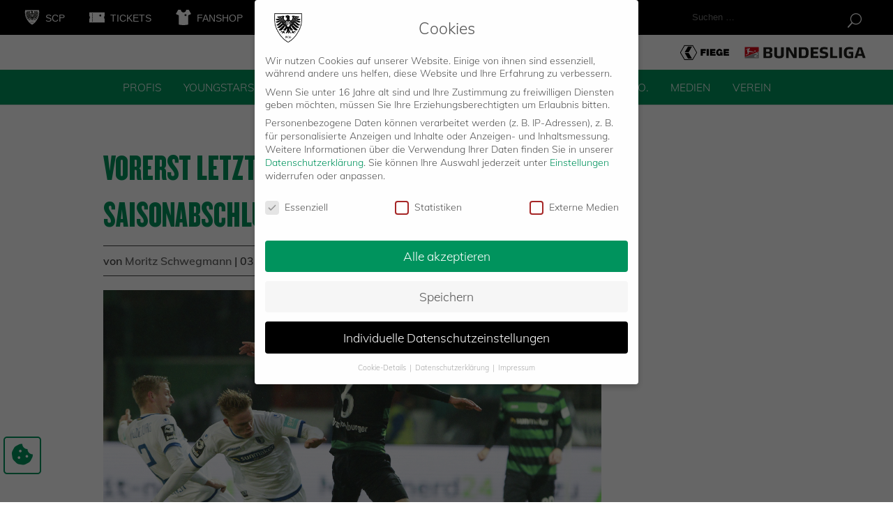

--- FILE ---
content_type: text/html; charset=UTF-8
request_url: https://scpreussen-muenster.de/news/vorerst-letztes-drittliga-spiel-saisonabschluss-beim-1-fc-magdeburg/
body_size: 28569
content:
<!DOCTYPE html>
<html lang="de">
<head onload="werbungfunktion()">
	<link rel="apple-touch-icon" sizes="180x180" href="/apple-touch-icon.png">
	<link rel="icon" type="image/png" sizes="32x32" href="/favicon-32x32.png">
	<link rel="icon" type="image/png" sizes="16x16" href="/favicon-16x16.png">
	<link rel="manifest" href="/site.webmanifest">
	<link rel="mask-icon" href="/safari-pinned-tab.svg" color="#00945e">
	<meta name="msapplication-TileColor" content="#00945e">
	<meta name="theme-color" content="#ffffff">

	<link rel='stylesheet' href='https://cdnjs.cloudflare.com/ajax/libs/typicons/2.0.9/typicons.min.css' />
	
	<meta charset="UTF-8" />
<meta http-equiv="X-UA-Compatible" content="IE=edge">
	<link rel="pingback" href="https://scpreussen-muenster.de/xmlrpc.php" />

	<script type="text/javascript">
		document.documentElement.className = 'js';
	</script>
<!--<script type="text/javascript" src="/wp-content/themes/preussen-muenster/js/werbebanner.js"></script>-->
	<script type="application/javascript" src="https://ced.sascdn.com/tag/1023/smart.js" async></script>
	<script type="application/javascript">
	    var sas = sas || {};
	    sas.cmd = sas.cmd || [];
	    sas.cmd.push(function() {
	        sas.setup({ networkid: 1023, domain: "https://www3.smartadserver.com", async: true });
	    });
	    sas.cmd.push(function() {
	        sas.call("onecall", {
	            siteId: 323895,
	            pageId: 1149704,
	            formats: [
	                 { id: 23359 }
	                ,{ id: 74457 }
	                ,{ id: 59836 }
	                ,{ id: 23360 }
	                ,{ id: 87191 }
	            ],
	            target: ''
	        });
	    });

	    

	</script>
	<!--<script type="application/javascript">
	    sas.cmd.push(function() {
	        sas.render("23360");  // Format : superbanner 728x90
	    });
	</script>
		<script type="application/javascript">
	    sas.cmd.push(function() {
	        sas.render("74457");  // Format : Mobile Richmedia Web 0x0
	    });
	</script>
	<script type="application/javascript">
	    sas.cmd.push(function() {
	        sas.render("59836");  // Format : Mobile Sticky Banner MEW 0x0
	    });
	</script> -->

	

	<meta name='robots' content='index, follow, max-image-preview:large, max-snippet:-1, max-video-preview:-1' />

	<!-- This site is optimized with the Yoast SEO plugin v26.7 - https://yoast.com/wordpress/plugins/seo/ -->
	<title>Vorerst letztes Drittliga-Spiel: Saisonabschluss beim 1. FC Magdeburg - SC Preußen Münster</title>
	<link rel="canonical" href="https://scpreussen-muenster.de/news/vorerst-letztes-drittliga-spiel-saisonabschluss-beim-1-fc-magdeburg/" />
	<meta property="og:locale" content="de_DE" />
	<meta property="og:type" content="article" />
	<meta property="og:title" content="Vorerst letztes Drittliga-Spiel: Saisonabschluss beim 1. FC Magdeburg - SC Preußen Münster" />
	<meta property="og:description" content="Die Enttäuschung und der Frust über den besiegelten Abstieg sitzen beim SC Preußen Münster natürlich noch tief. Viel Zeit zum Trauern bleibt aber nicht. Während im Hintergrund bereits die Weichen für die Zukunft gestellt werden, steht für den Adlerclub noch ein vorerst letztes Drittliga-Spiel an. Am Samstag (14 Uhr) muss die Mannschaft von Trainer Sascha [&hellip;]" />
	<meta property="og:url" content="https://scpreussen-muenster.de/news/vorerst-letztes-drittliga-spiel-saisonabschluss-beim-1-fc-magdeburg/" />
	<meta property="og:site_name" content="SC Preußen Münster" />
	<meta property="article:published_time" content="2020-07-03T09:31:30+00:00" />
	<meta property="og:image" content="https://scpreussen-muenster.de/wp-content/uploads/2019/12/Sanders20191213_6T4A3492.jpg" />
	<meta property="og:image:width" content="2524" />
	<meta property="og:image:height" content="1816" />
	<meta property="og:image:type" content="image/jpeg" />
	<meta name="author" content="Moritz Schwegmann" />
	<meta name="twitter:card" content="summary_large_image" />
	<meta name="twitter:label1" content="Verfasst von" />
	<meta name="twitter:data1" content="Moritz Schwegmann" />
	<meta name="twitter:label2" content="Geschätzte Lesezeit" />
	<meta name="twitter:data2" content="1 Minute" />
	<script type="application/ld+json" class="yoast-schema-graph">{"@context":"https://schema.org","@graph":[{"@type":"Article","@id":"https://scpreussen-muenster.de/news/vorerst-letztes-drittliga-spiel-saisonabschluss-beim-1-fc-magdeburg/#article","isPartOf":{"@id":"https://scpreussen-muenster.de/news/vorerst-letztes-drittliga-spiel-saisonabschluss-beim-1-fc-magdeburg/"},"author":{"name":"Moritz Schwegmann","@id":"https://scpreussen-muenster.de/#/schema/person/b0f64bbeb0a4669797f50197320cc982"},"headline":"Vorerst letztes Drittliga-Spiel: Saisonabschluss beim 1. FC Magdeburg","datePublished":"2020-07-03T09:31:30+00:00","mainEntityOfPage":{"@id":"https://scpreussen-muenster.de/news/vorerst-letztes-drittliga-spiel-saisonabschluss-beim-1-fc-magdeburg/"},"wordCount":300,"image":{"@id":"https://scpreussen-muenster.de/news/vorerst-letztes-drittliga-spiel-saisonabschluss-beim-1-fc-magdeburg/#primaryimage"},"thumbnailUrl":"https://scpreussen-muenster.de/wp-content/uploads/2019/12/Sanders20191213_6T4A3492.jpg","articleSection":["1. Mannschaft","News","Slider-Startseite"],"inLanguage":"de"},{"@type":"WebPage","@id":"https://scpreussen-muenster.de/news/vorerst-letztes-drittliga-spiel-saisonabschluss-beim-1-fc-magdeburg/","url":"https://scpreussen-muenster.de/news/vorerst-letztes-drittliga-spiel-saisonabschluss-beim-1-fc-magdeburg/","name":"Vorerst letztes Drittliga-Spiel: Saisonabschluss beim 1. FC Magdeburg - SC Preußen Münster","isPartOf":{"@id":"https://scpreussen-muenster.de/#website"},"primaryImageOfPage":{"@id":"https://scpreussen-muenster.de/news/vorerst-letztes-drittliga-spiel-saisonabschluss-beim-1-fc-magdeburg/#primaryimage"},"image":{"@id":"https://scpreussen-muenster.de/news/vorerst-letztes-drittliga-spiel-saisonabschluss-beim-1-fc-magdeburg/#primaryimage"},"thumbnailUrl":"https://scpreussen-muenster.de/wp-content/uploads/2019/12/Sanders20191213_6T4A3492.jpg","datePublished":"2020-07-03T09:31:30+00:00","author":{"@id":"https://scpreussen-muenster.de/#/schema/person/b0f64bbeb0a4669797f50197320cc982"},"breadcrumb":{"@id":"https://scpreussen-muenster.de/news/vorerst-letztes-drittliga-spiel-saisonabschluss-beim-1-fc-magdeburg/#breadcrumb"},"inLanguage":"de","potentialAction":[{"@type":"ReadAction","target":["https://scpreussen-muenster.de/news/vorerst-letztes-drittliga-spiel-saisonabschluss-beim-1-fc-magdeburg/"]}]},{"@type":"ImageObject","inLanguage":"de","@id":"https://scpreussen-muenster.de/news/vorerst-letztes-drittliga-spiel-saisonabschluss-beim-1-fc-magdeburg/#primaryimage","url":"https://scpreussen-muenster.de/wp-content/uploads/2019/12/Sanders20191213_6T4A3492.jpg","contentUrl":"https://scpreussen-muenster.de/wp-content/uploads/2019/12/Sanders20191213_6T4A3492.jpg","width":2524,"height":1816,"caption":"Preußen Münster gegen 1. FC Magdeburg 13.12.2019 Foto: S. Sanders Dominik Ernst, Thore Jacobsen, Nico Brandenburger (Münster)"},{"@type":"BreadcrumbList","@id":"https://scpreussen-muenster.de/news/vorerst-letztes-drittliga-spiel-saisonabschluss-beim-1-fc-magdeburg/#breadcrumb","itemListElement":[{"@type":"ListItem","position":1,"name":"Startseite","item":"https://scpreussen-muenster.de/"},{"@type":"ListItem","position":2,"name":"Vorerst letztes Drittliga-Spiel: Saisonabschluss beim 1. FC Magdeburg"}]},{"@type":"WebSite","@id":"https://scpreussen-muenster.de/#website","url":"https://scpreussen-muenster.de/","name":"SC Preußen Münster","description":"Just another WordPress site","potentialAction":[{"@type":"SearchAction","target":{"@type":"EntryPoint","urlTemplate":"https://scpreussen-muenster.de/?s={search_term_string}"},"query-input":{"@type":"PropertyValueSpecification","valueRequired":true,"valueName":"search_term_string"}}],"inLanguage":"de"},{"@type":"Person","@id":"https://scpreussen-muenster.de/#/schema/person/b0f64bbeb0a4669797f50197320cc982","name":"Moritz Schwegmann","image":{"@type":"ImageObject","inLanguage":"de","@id":"https://scpreussen-muenster.de/#/schema/person/image/","url":"https://secure.gravatar.com/avatar/e11d4f0ed74c19fb8c39f9aa1ae0cdc29d9c564bee3539e0fb5fd8dd943db700?s=96&d=mm&r=g","contentUrl":"https://secure.gravatar.com/avatar/e11d4f0ed74c19fb8c39f9aa1ae0cdc29d9c564bee3539e0fb5fd8dd943db700?s=96&d=mm&r=g","caption":"Moritz Schwegmann"},"url":"https://scpreussen-muenster.de/news/author/moritz-schwegmann/"}]}</script>
	<!-- / Yoast SEO plugin. -->


<link rel="alternate" type="application/rss+xml" title="SC Preußen Münster &raquo; Feed" href="https://scpreussen-muenster.de/feed/" />
<link rel="alternate" type="application/rss+xml" title="SC Preußen Münster &raquo; Kommentar-Feed" href="https://scpreussen-muenster.de/comments/feed/" />
<link rel="alternate" title="oEmbed (JSON)" type="application/json+oembed" href="https://scpreussen-muenster.de/wp-json/oembed/1.0/embed?url=https%3A%2F%2Fscpreussen-muenster.de%2Fnews%2Fvorerst-letztes-drittliga-spiel-saisonabschluss-beim-1-fc-magdeburg%2F" />
<link rel="alternate" title="oEmbed (XML)" type="text/xml+oembed" href="https://scpreussen-muenster.de/wp-json/oembed/1.0/embed?url=https%3A%2F%2Fscpreussen-muenster.de%2Fnews%2Fvorerst-letztes-drittliga-spiel-saisonabschluss-beim-1-fc-magdeburg%2F&#038;format=xml" />
<meta content="Preußen Münster v.1.0.0" name="generator"/><style id='wp-emoji-styles-inline-css' type='text/css'>

	img.wp-smiley, img.emoji {
		display: inline !important;
		border: none !important;
		box-shadow: none !important;
		height: 1em !important;
		width: 1em !important;
		margin: 0 0.07em !important;
		vertical-align: -0.1em !important;
		background: none !important;
		padding: 0 !important;
	}
/*# sourceURL=wp-emoji-styles-inline-css */
</style>
<style id='wp-block-library-inline-css' type='text/css'>
:root{--wp-block-synced-color:#7a00df;--wp-block-synced-color--rgb:122,0,223;--wp-bound-block-color:var(--wp-block-synced-color);--wp-editor-canvas-background:#ddd;--wp-admin-theme-color:#007cba;--wp-admin-theme-color--rgb:0,124,186;--wp-admin-theme-color-darker-10:#006ba1;--wp-admin-theme-color-darker-10--rgb:0,107,160.5;--wp-admin-theme-color-darker-20:#005a87;--wp-admin-theme-color-darker-20--rgb:0,90,135;--wp-admin-border-width-focus:2px}@media (min-resolution:192dpi){:root{--wp-admin-border-width-focus:1.5px}}.wp-element-button{cursor:pointer}:root .has-very-light-gray-background-color{background-color:#eee}:root .has-very-dark-gray-background-color{background-color:#313131}:root .has-very-light-gray-color{color:#eee}:root .has-very-dark-gray-color{color:#313131}:root .has-vivid-green-cyan-to-vivid-cyan-blue-gradient-background{background:linear-gradient(135deg,#00d084,#0693e3)}:root .has-purple-crush-gradient-background{background:linear-gradient(135deg,#34e2e4,#4721fb 50%,#ab1dfe)}:root .has-hazy-dawn-gradient-background{background:linear-gradient(135deg,#faaca8,#dad0ec)}:root .has-subdued-olive-gradient-background{background:linear-gradient(135deg,#fafae1,#67a671)}:root .has-atomic-cream-gradient-background{background:linear-gradient(135deg,#fdd79a,#004a59)}:root .has-nightshade-gradient-background{background:linear-gradient(135deg,#330968,#31cdcf)}:root .has-midnight-gradient-background{background:linear-gradient(135deg,#020381,#2874fc)}:root{--wp--preset--font-size--normal:16px;--wp--preset--font-size--huge:42px}.has-regular-font-size{font-size:1em}.has-larger-font-size{font-size:2.625em}.has-normal-font-size{font-size:var(--wp--preset--font-size--normal)}.has-huge-font-size{font-size:var(--wp--preset--font-size--huge)}.has-text-align-center{text-align:center}.has-text-align-left{text-align:left}.has-text-align-right{text-align:right}.has-fit-text{white-space:nowrap!important}#end-resizable-editor-section{display:none}.aligncenter{clear:both}.items-justified-left{justify-content:flex-start}.items-justified-center{justify-content:center}.items-justified-right{justify-content:flex-end}.items-justified-space-between{justify-content:space-between}.screen-reader-text{border:0;clip-path:inset(50%);height:1px;margin:-1px;overflow:hidden;padding:0;position:absolute;width:1px;word-wrap:normal!important}.screen-reader-text:focus{background-color:#ddd;clip-path:none;color:#444;display:block;font-size:1em;height:auto;left:5px;line-height:normal;padding:15px 23px 14px;text-decoration:none;top:5px;width:auto;z-index:100000}html :where(.has-border-color){border-style:solid}html :where([style*=border-top-color]){border-top-style:solid}html :where([style*=border-right-color]){border-right-style:solid}html :where([style*=border-bottom-color]){border-bottom-style:solid}html :where([style*=border-left-color]){border-left-style:solid}html :where([style*=border-width]){border-style:solid}html :where([style*=border-top-width]){border-top-style:solid}html :where([style*=border-right-width]){border-right-style:solid}html :where([style*=border-bottom-width]){border-bottom-style:solid}html :where([style*=border-left-width]){border-left-style:solid}html :where(img[class*=wp-image-]){height:auto;max-width:100%}:where(figure){margin:0 0 1em}html :where(.is-position-sticky){--wp-admin--admin-bar--position-offset:var(--wp-admin--admin-bar--height,0px)}@media screen and (max-width:600px){html :where(.is-position-sticky){--wp-admin--admin-bar--position-offset:0px}}

/*# sourceURL=wp-block-library-inline-css */
</style><style id='global-styles-inline-css' type='text/css'>
:root{--wp--preset--aspect-ratio--square: 1;--wp--preset--aspect-ratio--4-3: 4/3;--wp--preset--aspect-ratio--3-4: 3/4;--wp--preset--aspect-ratio--3-2: 3/2;--wp--preset--aspect-ratio--2-3: 2/3;--wp--preset--aspect-ratio--16-9: 16/9;--wp--preset--aspect-ratio--9-16: 9/16;--wp--preset--color--black: #000000;--wp--preset--color--cyan-bluish-gray: #abb8c3;--wp--preset--color--white: #ffffff;--wp--preset--color--pale-pink: #f78da7;--wp--preset--color--vivid-red: #cf2e2e;--wp--preset--color--luminous-vivid-orange: #ff6900;--wp--preset--color--luminous-vivid-amber: #fcb900;--wp--preset--color--light-green-cyan: #7bdcb5;--wp--preset--color--vivid-green-cyan: #00d084;--wp--preset--color--pale-cyan-blue: #8ed1fc;--wp--preset--color--vivid-cyan-blue: #0693e3;--wp--preset--color--vivid-purple: #9b51e0;--wp--preset--gradient--vivid-cyan-blue-to-vivid-purple: linear-gradient(135deg,rgb(6,147,227) 0%,rgb(155,81,224) 100%);--wp--preset--gradient--light-green-cyan-to-vivid-green-cyan: linear-gradient(135deg,rgb(122,220,180) 0%,rgb(0,208,130) 100%);--wp--preset--gradient--luminous-vivid-amber-to-luminous-vivid-orange: linear-gradient(135deg,rgb(252,185,0) 0%,rgb(255,105,0) 100%);--wp--preset--gradient--luminous-vivid-orange-to-vivid-red: linear-gradient(135deg,rgb(255,105,0) 0%,rgb(207,46,46) 100%);--wp--preset--gradient--very-light-gray-to-cyan-bluish-gray: linear-gradient(135deg,rgb(238,238,238) 0%,rgb(169,184,195) 100%);--wp--preset--gradient--cool-to-warm-spectrum: linear-gradient(135deg,rgb(74,234,220) 0%,rgb(151,120,209) 20%,rgb(207,42,186) 40%,rgb(238,44,130) 60%,rgb(251,105,98) 80%,rgb(254,248,76) 100%);--wp--preset--gradient--blush-light-purple: linear-gradient(135deg,rgb(255,206,236) 0%,rgb(152,150,240) 100%);--wp--preset--gradient--blush-bordeaux: linear-gradient(135deg,rgb(254,205,165) 0%,rgb(254,45,45) 50%,rgb(107,0,62) 100%);--wp--preset--gradient--luminous-dusk: linear-gradient(135deg,rgb(255,203,112) 0%,rgb(199,81,192) 50%,rgb(65,88,208) 100%);--wp--preset--gradient--pale-ocean: linear-gradient(135deg,rgb(255,245,203) 0%,rgb(182,227,212) 50%,rgb(51,167,181) 100%);--wp--preset--gradient--electric-grass: linear-gradient(135deg,rgb(202,248,128) 0%,rgb(113,206,126) 100%);--wp--preset--gradient--midnight: linear-gradient(135deg,rgb(2,3,129) 0%,rgb(40,116,252) 100%);--wp--preset--font-size--small: 13px;--wp--preset--font-size--medium: 20px;--wp--preset--font-size--large: 36px;--wp--preset--font-size--x-large: 42px;--wp--preset--spacing--20: 0.44rem;--wp--preset--spacing--30: 0.67rem;--wp--preset--spacing--40: 1rem;--wp--preset--spacing--50: 1.5rem;--wp--preset--spacing--60: 2.25rem;--wp--preset--spacing--70: 3.38rem;--wp--preset--spacing--80: 5.06rem;--wp--preset--shadow--natural: 6px 6px 9px rgba(0, 0, 0, 0.2);--wp--preset--shadow--deep: 12px 12px 50px rgba(0, 0, 0, 0.4);--wp--preset--shadow--sharp: 6px 6px 0px rgba(0, 0, 0, 0.2);--wp--preset--shadow--outlined: 6px 6px 0px -3px rgb(255, 255, 255), 6px 6px rgb(0, 0, 0);--wp--preset--shadow--crisp: 6px 6px 0px rgb(0, 0, 0);}:root { --wp--style--global--content-size: 823px;--wp--style--global--wide-size: 1080px; }:where(body) { margin: 0; }.wp-site-blocks > .alignleft { float: left; margin-right: 2em; }.wp-site-blocks > .alignright { float: right; margin-left: 2em; }.wp-site-blocks > .aligncenter { justify-content: center; margin-left: auto; margin-right: auto; }:where(.is-layout-flex){gap: 0.5em;}:where(.is-layout-grid){gap: 0.5em;}.is-layout-flow > .alignleft{float: left;margin-inline-start: 0;margin-inline-end: 2em;}.is-layout-flow > .alignright{float: right;margin-inline-start: 2em;margin-inline-end: 0;}.is-layout-flow > .aligncenter{margin-left: auto !important;margin-right: auto !important;}.is-layout-constrained > .alignleft{float: left;margin-inline-start: 0;margin-inline-end: 2em;}.is-layout-constrained > .alignright{float: right;margin-inline-start: 2em;margin-inline-end: 0;}.is-layout-constrained > .aligncenter{margin-left: auto !important;margin-right: auto !important;}.is-layout-constrained > :where(:not(.alignleft):not(.alignright):not(.alignfull)){max-width: var(--wp--style--global--content-size);margin-left: auto !important;margin-right: auto !important;}.is-layout-constrained > .alignwide{max-width: var(--wp--style--global--wide-size);}body .is-layout-flex{display: flex;}.is-layout-flex{flex-wrap: wrap;align-items: center;}.is-layout-flex > :is(*, div){margin: 0;}body .is-layout-grid{display: grid;}.is-layout-grid > :is(*, div){margin: 0;}body{padding-top: 0px;padding-right: 0px;padding-bottom: 0px;padding-left: 0px;}:root :where(.wp-element-button, .wp-block-button__link){background-color: #32373c;border-width: 0;color: #fff;font-family: inherit;font-size: inherit;font-style: inherit;font-weight: inherit;letter-spacing: inherit;line-height: inherit;padding-top: calc(0.667em + 2px);padding-right: calc(1.333em + 2px);padding-bottom: calc(0.667em + 2px);padding-left: calc(1.333em + 2px);text-decoration: none;text-transform: inherit;}.has-black-color{color: var(--wp--preset--color--black) !important;}.has-cyan-bluish-gray-color{color: var(--wp--preset--color--cyan-bluish-gray) !important;}.has-white-color{color: var(--wp--preset--color--white) !important;}.has-pale-pink-color{color: var(--wp--preset--color--pale-pink) !important;}.has-vivid-red-color{color: var(--wp--preset--color--vivid-red) !important;}.has-luminous-vivid-orange-color{color: var(--wp--preset--color--luminous-vivid-orange) !important;}.has-luminous-vivid-amber-color{color: var(--wp--preset--color--luminous-vivid-amber) !important;}.has-light-green-cyan-color{color: var(--wp--preset--color--light-green-cyan) !important;}.has-vivid-green-cyan-color{color: var(--wp--preset--color--vivid-green-cyan) !important;}.has-pale-cyan-blue-color{color: var(--wp--preset--color--pale-cyan-blue) !important;}.has-vivid-cyan-blue-color{color: var(--wp--preset--color--vivid-cyan-blue) !important;}.has-vivid-purple-color{color: var(--wp--preset--color--vivid-purple) !important;}.has-black-background-color{background-color: var(--wp--preset--color--black) !important;}.has-cyan-bluish-gray-background-color{background-color: var(--wp--preset--color--cyan-bluish-gray) !important;}.has-white-background-color{background-color: var(--wp--preset--color--white) !important;}.has-pale-pink-background-color{background-color: var(--wp--preset--color--pale-pink) !important;}.has-vivid-red-background-color{background-color: var(--wp--preset--color--vivid-red) !important;}.has-luminous-vivid-orange-background-color{background-color: var(--wp--preset--color--luminous-vivid-orange) !important;}.has-luminous-vivid-amber-background-color{background-color: var(--wp--preset--color--luminous-vivid-amber) !important;}.has-light-green-cyan-background-color{background-color: var(--wp--preset--color--light-green-cyan) !important;}.has-vivid-green-cyan-background-color{background-color: var(--wp--preset--color--vivid-green-cyan) !important;}.has-pale-cyan-blue-background-color{background-color: var(--wp--preset--color--pale-cyan-blue) !important;}.has-vivid-cyan-blue-background-color{background-color: var(--wp--preset--color--vivid-cyan-blue) !important;}.has-vivid-purple-background-color{background-color: var(--wp--preset--color--vivid-purple) !important;}.has-black-border-color{border-color: var(--wp--preset--color--black) !important;}.has-cyan-bluish-gray-border-color{border-color: var(--wp--preset--color--cyan-bluish-gray) !important;}.has-white-border-color{border-color: var(--wp--preset--color--white) !important;}.has-pale-pink-border-color{border-color: var(--wp--preset--color--pale-pink) !important;}.has-vivid-red-border-color{border-color: var(--wp--preset--color--vivid-red) !important;}.has-luminous-vivid-orange-border-color{border-color: var(--wp--preset--color--luminous-vivid-orange) !important;}.has-luminous-vivid-amber-border-color{border-color: var(--wp--preset--color--luminous-vivid-amber) !important;}.has-light-green-cyan-border-color{border-color: var(--wp--preset--color--light-green-cyan) !important;}.has-vivid-green-cyan-border-color{border-color: var(--wp--preset--color--vivid-green-cyan) !important;}.has-pale-cyan-blue-border-color{border-color: var(--wp--preset--color--pale-cyan-blue) !important;}.has-vivid-cyan-blue-border-color{border-color: var(--wp--preset--color--vivid-cyan-blue) !important;}.has-vivid-purple-border-color{border-color: var(--wp--preset--color--vivid-purple) !important;}.has-vivid-cyan-blue-to-vivid-purple-gradient-background{background: var(--wp--preset--gradient--vivid-cyan-blue-to-vivid-purple) !important;}.has-light-green-cyan-to-vivid-green-cyan-gradient-background{background: var(--wp--preset--gradient--light-green-cyan-to-vivid-green-cyan) !important;}.has-luminous-vivid-amber-to-luminous-vivid-orange-gradient-background{background: var(--wp--preset--gradient--luminous-vivid-amber-to-luminous-vivid-orange) !important;}.has-luminous-vivid-orange-to-vivid-red-gradient-background{background: var(--wp--preset--gradient--luminous-vivid-orange-to-vivid-red) !important;}.has-very-light-gray-to-cyan-bluish-gray-gradient-background{background: var(--wp--preset--gradient--very-light-gray-to-cyan-bluish-gray) !important;}.has-cool-to-warm-spectrum-gradient-background{background: var(--wp--preset--gradient--cool-to-warm-spectrum) !important;}.has-blush-light-purple-gradient-background{background: var(--wp--preset--gradient--blush-light-purple) !important;}.has-blush-bordeaux-gradient-background{background: var(--wp--preset--gradient--blush-bordeaux) !important;}.has-luminous-dusk-gradient-background{background: var(--wp--preset--gradient--luminous-dusk) !important;}.has-pale-ocean-gradient-background{background: var(--wp--preset--gradient--pale-ocean) !important;}.has-electric-grass-gradient-background{background: var(--wp--preset--gradient--electric-grass) !important;}.has-midnight-gradient-background{background: var(--wp--preset--gradient--midnight) !important;}.has-small-font-size{font-size: var(--wp--preset--font-size--small) !important;}.has-medium-font-size{font-size: var(--wp--preset--font-size--medium) !important;}.has-large-font-size{font-size: var(--wp--preset--font-size--large) !important;}.has-x-large-font-size{font-size: var(--wp--preset--font-size--x-large) !important;}
/*# sourceURL=global-styles-inline-css */
</style>

<link rel='stylesheet' id='contact-form-7-css' href='https://scpreussen-muenster.de/wp-content/plugins/contact-form-7/includes/css/styles.css?ver=6.1.4' type='text/css' media='all' />
<link rel='stylesheet' id='dashicons-css' href='https://scpreussen-muenster.de/wp-includes/css/dashicons.min.css?ver=6.9' type='text/css' media='all' />
<link rel='stylesheet' id='wpmm_css-css' href='https://scpreussen-muenster.de/wp-content/plugins/wp-megamenu/assets/css/wpmm.css?ver=1.4.2' type='text/css' media='all' />
<link rel='stylesheet' id='featuresbox_css-css' href='https://scpreussen-muenster.de/wp-content/plugins/wp-megamenu/addons/wpmm-featuresbox/wpmm-featuresbox.css?ver=1' type='text/css' media='all' />
<link rel='stylesheet' id='postgrid_css-css' href='https://scpreussen-muenster.de/wp-content/plugins/wp-megamenu/addons/wpmm-gridpost/wpmm-gridpost.css?ver=1' type='text/css' media='all' />
<link rel='stylesheet' id='wpmm-feature-box-pro-css-css' href='https://scpreussen-muenster.de/wp-content/plugins/wp-megamenu-pro/addons/wpmm-featuresbox-pro/wpmm-featuresbox-pro.css?ver=1.3.4' type='text/css' media='all' />
<link rel='stylesheet' id='pricing-css-css' href='https://scpreussen-muenster.de/wp-content/plugins/wp-megamenu-pro/addons/wpmm-pricing/wpmm-pricing.css?ver=1' type='text/css' media='all' />
<link rel='stylesheet' id='wpmm-product-category-css-css' href='https://scpreussen-muenster.de/wp-content/plugins/wp-megamenu-pro/addons/wpmm-product-category/wpmm-product-category.css?ver=1.3.4' type='text/css' media='all' />
<link rel='stylesheet' id='wpmm_vertical_menu_css-css' href='https://scpreussen-muenster.de/wp-content/plugins/wp-megamenu-pro/addons/wpmm-vertical-menu/assets/wpmm-vertical-menu.css?ver=1' type='text/css' media='all' />
<link rel='stylesheet' id='plyr-css-css' href='https://cdn.plyr.io/3.4.6/plyr.css?ver=1' type='text/css' media='all' />
<link rel='stylesheet' id='video-widget-style-css' href='https://scpreussen-muenster.de/wp-content/plugins/wp-megamenu-pro/addons/wpmm-videowidget/wpmm-videowidget.css?ver=1' type='text/css' media='all' />
<link rel='stylesheet' id='wpmm-woo-product-css-css' href='https://scpreussen-muenster.de/wp-content/plugins/wp-megamenu-pro/addons/wpmm-woo-product/wpmm-woo-product.css?ver=1.3.4' type='text/css' media='all' />
<link rel='stylesheet' id='divi-custom-modules-styles-css' href='https://scpreussen-muenster.de/wp-content/plugins/op-DiviExtension/styles/style.min.css?ver=1.0' type='text/css' media='all' />
<link rel='stylesheet' id='revslider-divi-styles-css' href='https://scpreussen-muenster.de/wp-content/plugins/revslider/admin/includes/shortcode_generator/divi/styles/style.min.css?ver=1.0.0' type='text/css' media='all' />
<link rel='stylesheet' id='borlabs-cookie-css' href='https://scpreussen-muenster.de/wp-content/cache/borlabs-cookie/borlabs-cookie_1_de.css?ver=2.3.6-79' type='text/css' media='all' />
<link rel='stylesheet' id='oswald-css' data-borlabs-font-blocker-href='//scpreussen-muenster.de/wp-content/uploads/omgf/oswald/oswald.css?ver=1681909895' type='text/css' media='all' />
<link rel='stylesheet' id='poppins-css' data-borlabs-font-blocker-href='//scpreussen-muenster.de/wp-content/uploads/omgf/poppins/poppins.css?ver=1681909895' type='text/css' media='all' />
<link rel='stylesheet' id='divi-style-parent-css' href='https://scpreussen-muenster.de/wp-content/themes/Divi/style-static.min.css?ver=4.27.5' type='text/css' media='all' />
<link rel='stylesheet' id='divi-style-css' href='https://scpreussen-muenster.de/wp-content/themes/preussen-muenster/style.css?ver=4.27.5' type='text/css' media='all' />
<script type="text/javascript" src="https://scpreussen-muenster.de/wp-includes/js/jquery/jquery.min.js?ver=3.7.1" id="jquery-core-js"></script>
<script type="text/javascript" src="https://scpreussen-muenster.de/wp-includes/js/jquery/jquery-migrate.min.js?ver=3.4.1" id="jquery-migrate-js"></script>
<script type="text/javascript" src="//scpreussen-muenster.de/wp-content/plugins/revslider/sr6/assets/js/rbtools.min.js?ver=6.7.40" async id="tp-tools-js"></script>
<script type="text/javascript" src="//scpreussen-muenster.de/wp-content/plugins/revslider/sr6/assets/js/rs6.min.js?ver=6.7.40" async id="revmin-js"></script>
<script type="text/javascript" src="https://scpreussen-muenster.de/wp-content/plugins/wp-megamenu/addons/wpmm-featuresbox/wpmm-featuresbox.js?ver=1" id="featuresbox-style-js"></script>
<script type="text/javascript" id="postgrid-style-js-extra">
/* <![CDATA[ */
var postgrid_ajax_load = {"ajax_url":"https://scpreussen-muenster.de/wp-admin/admin-ajax.php","redirecturl":"https://scpreussen-muenster.de/"};
//# sourceURL=postgrid-style-js-extra
/* ]]> */
</script>
<script type="text/javascript" src="https://scpreussen-muenster.de/wp-content/plugins/wp-megamenu/addons/wpmm-gridpost/wpmm-gridpost.js?ver=1" id="postgrid-style-js"></script>
<script type="text/javascript" src="https://scpreussen-muenster.de/wp-content/plugins/wp-megamenu-pro/addons/wpmm-pricing/wpmm-pricing.js?ver=1" id="pricing-script-js"></script>
<link rel="https://api.w.org/" href="https://scpreussen-muenster.de/wp-json/" /><link rel="alternate" title="JSON" type="application/json" href="https://scpreussen-muenster.de/wp-json/wp/v2/posts/59872" /><link rel="EditURI" type="application/rsd+xml" title="RSD" href="https://scpreussen-muenster.de/xmlrpc.php?rsd" />
<meta name="generator" content="WordPress 6.9" />
<link rel='shortlink' href='https://scpreussen-muenster.de/?p=59872' />
<meta name="cdp-version" content="1.5.0" /><style>.wp-megamenu-wrap &gt; ul.wp-megamenu &gt; li.wpmm_mega_menu &gt; .wpmm-strees-row-container 
                        &gt; ul.wp-megamenu-sub-menu { width: 1080pxpx !important;}.wp-megamenu &gt; li.wp-megamenu-item-73.wpmm-item-fixed-width  &gt; ul.wp-megamenu-sub-menu { width: 1080pxpx !important;left: calc(100% - 540px - 20px) !important}.wp-megamenu-wrap .wpmm-nav-wrap &gt; ul.wp-megamenu li.wpmm_dropdown_menu ul.wp-megamenu-sub-menu li.menu-item-has-children.wp-megamenu-item-73.wpmm-submenu-right &gt; ul.wp-megamenu-sub-menu {left: 100%;}.wpmm-nav-wrap ul.wp-megamenu&gt;li ul.wp-megamenu-sub-menu #wp-megamenu-item-73&gt;a { text-align: left !important;}.wpmm-nav-wrap .wp-megamenu&gt;li&gt;ul.wp-megamenu-sub-menu li#wp-megamenu-item-73&gt;a { }li#wp-megamenu-item-73&gt; ul ul ul&gt; li { width: 100%; display: inline-block;} li#wp-megamenu-item-73 a { }#wp-megamenu-item-73&gt; .wp-megamenu-sub-menu { }.wp-megamenu-wrap &gt; ul.wp-megamenu &gt; li.wpmm_mega_menu &gt; .wpmm-strees-row-container 
                        &gt; ul.wp-megamenu-sub-menu { width: 100% !important;}.wp-megamenu &gt; li.wp-megamenu-item-72.wpmm-item-fixed-width  &gt; ul.wp-megamenu-sub-menu { width: 100% !important;}.wpmm-nav-wrap ul.wp-megamenu&gt;li ul.wp-megamenu-sub-menu #wp-megamenu-item-72&gt;a { }.wpmm-nav-wrap .wp-megamenu&gt;li&gt;ul.wp-megamenu-sub-menu li#wp-megamenu-item-72&gt;a { }li#wp-megamenu-item-72&gt; ul ul ul&gt; li { width: 100%; display: inline-block;} li#wp-megamenu-item-72 a { }#wp-megamenu-item-72&gt; .wp-megamenu-sub-menu { }.wp-megamenu-wrap &gt; ul.wp-megamenu &gt; li.wpmm_mega_menu &gt; .wpmm-strees-row-container 
                        &gt; ul.wp-megamenu-sub-menu { width: 550px !important;}.wp-megamenu &gt; li.wp-megamenu-item-48711.wpmm-item-fixed-width  &gt; ul.wp-megamenu-sub-menu { width: 550px !important;left: calc(100% - 275px - 20px) !important}.wp-megamenu-wrap .wpmm-nav-wrap &gt; ul.wp-megamenu li.wpmm_dropdown_menu ul.wp-megamenu-sub-menu li.menu-item-has-children.wp-megamenu-item-48711.wpmm-submenu-right &gt; ul.wp-megamenu-sub-menu {left: 100%;}.wpmm-nav-wrap ul.wp-megamenu&gt;li ul.wp-megamenu-sub-menu #wp-megamenu-item-48711&gt;a { text-align: left !important;}.wpmm-nav-wrap .wp-megamenu&gt;li&gt;ul.wp-megamenu-sub-menu li#wp-megamenu-item-48711&gt;a { }li#wp-megamenu-item-48711&gt; ul ul ul&gt; li { width: 100%; display: inline-block;} li#wp-megamenu-item-48711 a { }#wp-megamenu-item-48711&gt; .wp-megamenu-sub-menu { }.wp-megamenu-wrap &gt; ul.wp-megamenu &gt; li.wpmm_mega_menu &gt; .wpmm-strees-row-container 
                        &gt; ul.wp-megamenu-sub-menu { width: 100% !important;}.wp-megamenu &gt; li.wp-megamenu-item-48712.wpmm-item-fixed-width  &gt; ul.wp-megamenu-sub-menu { width: 100% !important;}.wpmm-nav-wrap ul.wp-megamenu&gt;li ul.wp-megamenu-sub-menu #wp-megamenu-item-48712&gt;a { }.wpmm-nav-wrap .wp-megamenu&gt;li&gt;ul.wp-megamenu-sub-menu li#wp-megamenu-item-48712&gt;a { }li#wp-megamenu-item-48712&gt; ul ul ul&gt; li { width: 100%; display: inline-block;} li#wp-megamenu-item-48712 a { }#wp-megamenu-item-48712&gt; .wp-megamenu-sub-menu { }.wp-megamenu-wrap &gt; ul.wp-megamenu &gt; li.wpmm_mega_menu &gt; .wpmm-strees-row-container 
                        &gt; ul.wp-megamenu-sub-menu { width: 100% !important;}.wp-megamenu &gt; li.wp-megamenu-item-48714.wpmm-item-fixed-width  &gt; ul.wp-megamenu-sub-menu { width: 100% !important;}.wpmm-nav-wrap ul.wp-megamenu&gt;li ul.wp-megamenu-sub-menu #wp-megamenu-item-48714&gt;a { }.wpmm-nav-wrap .wp-megamenu&gt;li&gt;ul.wp-megamenu-sub-menu li#wp-megamenu-item-48714&gt;a { }li#wp-megamenu-item-48714&gt; ul ul ul&gt; li { width: 100%; display: inline-block;} li#wp-megamenu-item-48714 a { }#wp-megamenu-item-48714&gt; .wp-megamenu-sub-menu { }.wp-megamenu-wrap &gt; ul.wp-megamenu &gt; li.wpmm_mega_menu &gt; .wpmm-strees-row-container 
                        &gt; ul.wp-megamenu-sub-menu { width: 100% !important;}.wp-megamenu &gt; li.wp-megamenu-item-48715.wpmm-item-fixed-width  &gt; ul.wp-megamenu-sub-menu { width: 100% !important;}.wpmm-nav-wrap ul.wp-megamenu&gt;li ul.wp-megamenu-sub-menu #wp-megamenu-item-48715&gt;a { }.wpmm-nav-wrap .wp-megamenu&gt;li&gt;ul.wp-megamenu-sub-menu li#wp-megamenu-item-48715&gt;a { }li#wp-megamenu-item-48715&gt; ul ul ul&gt; li { width: 100%; display: inline-block;} li#wp-megamenu-item-48715 a { }#wp-megamenu-item-48715&gt; .wp-megamenu-sub-menu { }.wp-megamenu-wrap &gt; ul.wp-megamenu &gt; li.wpmm_mega_menu &gt; .wpmm-strees-row-container 
                        &gt; ul.wp-megamenu-sub-menu { width: 550px !important;}.wp-megamenu &gt; li.wp-megamenu-item-48716.wpmm-item-fixed-width  &gt; ul.wp-megamenu-sub-menu { width: 550px !important;left: calc(100% - 275px - 20px) !important}.wp-megamenu-wrap .wpmm-nav-wrap &gt; ul.wp-megamenu li.wpmm_dropdown_menu ul.wp-megamenu-sub-menu li.menu-item-has-children.wp-megamenu-item-48716.wpmm-submenu-right &gt; ul.wp-megamenu-sub-menu {left: 100%;}.wpmm-nav-wrap ul.wp-megamenu&gt;li ul.wp-megamenu-sub-menu #wp-megamenu-item-48716&gt;a { text-align: left !important;}.wpmm-nav-wrap .wp-megamenu&gt;li&gt;ul.wp-megamenu-sub-menu li#wp-megamenu-item-48716&gt;a { }li#wp-megamenu-item-48716&gt; ul ul ul&gt; li { width: 100%; display: inline-block;} li#wp-megamenu-item-48716 a { }#wp-megamenu-item-48716&gt; .wp-megamenu-sub-menu { }.wp-megamenu-wrap &gt; ul.wp-megamenu &gt; li.wpmm_mega_menu &gt; .wpmm-strees-row-container 
                        &gt; ul.wp-megamenu-sub-menu { width: 100% !important;}.wp-megamenu &gt; li.wp-megamenu-item-48719.wpmm-item-fixed-width  &gt; ul.wp-megamenu-sub-menu { width: 100% !important;}.wpmm-nav-wrap ul.wp-megamenu&gt;li ul.wp-megamenu-sub-menu #wp-megamenu-item-48719&gt;a { }.wpmm-nav-wrap .wp-megamenu&gt;li&gt;ul.wp-megamenu-sub-menu li#wp-megamenu-item-48719&gt;a { }li#wp-megamenu-item-48719&gt; ul ul ul&gt; li { width: 100%; display: inline-block;} li#wp-megamenu-item-48719 a { }#wp-megamenu-item-48719&gt; .wp-megamenu-sub-menu { }.wp-megamenu-wrap &gt; ul.wp-megamenu &gt; li.wpmm_mega_menu &gt; .wpmm-strees-row-container 
                        &gt; ul.wp-megamenu-sub-menu { width: 100% !important;}.wp-megamenu &gt; li.wp-megamenu-item-48713.wpmm-item-fixed-width  &gt; ul.wp-megamenu-sub-menu { width: 100% !important;}.wpmm-nav-wrap ul.wp-megamenu&gt;li ul.wp-megamenu-sub-menu #wp-megamenu-item-48713&gt;a { }.wpmm-nav-wrap .wp-megamenu&gt;li&gt;ul.wp-megamenu-sub-menu li#wp-megamenu-item-48713&gt;a { }li#wp-megamenu-item-48713&gt; ul ul ul&gt; li { width: 100%; display: inline-block;} li#wp-megamenu-item-48713 a { }#wp-megamenu-item-48713&gt; .wp-megamenu-sub-menu { }.wp-megamenu-wrap &gt; ul.wp-megamenu &gt; li.wpmm_mega_menu &gt; .wpmm-strees-row-container 
                        &gt; ul.wp-megamenu-sub-menu { width: 100% !important;}.wp-megamenu &gt; li.wp-megamenu-item-48720.wpmm-item-fixed-width  &gt; ul.wp-megamenu-sub-menu { width: 100% !important;}.wpmm-nav-wrap ul.wp-megamenu&gt;li ul.wp-megamenu-sub-menu #wp-megamenu-item-48720&gt;a { }.wpmm-nav-wrap .wp-megamenu&gt;li&gt;ul.wp-megamenu-sub-menu li#wp-megamenu-item-48720&gt;a { }li#wp-megamenu-item-48720&gt; ul ul ul&gt; li { width: 100%; display: inline-block;} li#wp-megamenu-item-48720 a { }#wp-megamenu-item-48720&gt; .wp-megamenu-sub-menu { }.wp-megamenu-wrap &gt; ul.wp-megamenu &gt; li.wpmm_mega_menu &gt; .wpmm-strees-row-container 
                        &gt; ul.wp-megamenu-sub-menu { width: 100% !important;}.wp-megamenu &gt; li.wp-megamenu-item-48717.wpmm-item-fixed-width  &gt; ul.wp-megamenu-sub-menu { width: 100% !important;}.wpmm-nav-wrap ul.wp-megamenu&gt;li ul.wp-megamenu-sub-menu #wp-megamenu-item-48717&gt;a { }.wpmm-nav-wrap .wp-megamenu&gt;li&gt;ul.wp-megamenu-sub-menu li#wp-megamenu-item-48717&gt;a { }li#wp-megamenu-item-48717&gt; ul ul ul&gt; li { width: 100%; display: inline-block;} li#wp-megamenu-item-48717 a { }#wp-megamenu-item-48717&gt; .wp-megamenu-sub-menu { }.wp-megamenu-wrap &gt; ul.wp-megamenu &gt; li.wpmm_mega_menu &gt; .wpmm-strees-row-container 
                        &gt; ul.wp-megamenu-sub-menu { width: 100% !important;}.wp-megamenu &gt; li.wp-megamenu-item-48875.wpmm-item-fixed-width  &gt; ul.wp-megamenu-sub-menu { width: 100% !important;}.wp-megamenu-wrap .wpmm-nav-wrap &gt; ul.wp-megamenu li.wpmm_dropdown_menu ul.wp-megamenu-sub-menu li.menu-item-has-children.wp-megamenu-item-48875.wpmm-submenu-right &gt; ul.wp-megamenu-sub-menu {left: 100%;}.wpmm-nav-wrap ul.wp-megamenu&gt;li ul.wp-megamenu-sub-menu #wp-megamenu-item-48875&gt;a { text-align: left !important;}.wpmm-nav-wrap .wp-megamenu&gt;li&gt;ul.wp-megamenu-sub-menu li#wp-megamenu-item-48875&gt;a { }li#wp-megamenu-item-48875&gt; ul ul ul&gt; li { width: 100%; display: inline-block;} li#wp-megamenu-item-48875 a { }#wp-megamenu-item-48875&gt; .wp-megamenu-sub-menu { }.wp-megamenu-wrap &gt; ul.wp-megamenu &gt; li.wpmm_mega_menu &gt; .wpmm-strees-row-container 
                        &gt; ul.wp-megamenu-sub-menu { width: 100% !important;}.wp-megamenu &gt; li.wp-megamenu-item-48877.wpmm-item-fixed-width  &gt; ul.wp-megamenu-sub-menu { width: 100% !important;}.wpmm-nav-wrap ul.wp-megamenu&gt;li ul.wp-megamenu-sub-menu #wp-megamenu-item-48877&gt;a { }.wpmm-nav-wrap .wp-megamenu&gt;li&gt;ul.wp-megamenu-sub-menu li#wp-megamenu-item-48877&gt;a { }li#wp-megamenu-item-48877&gt; ul ul ul&gt; li { width: 100%; display: inline-block;} li#wp-megamenu-item-48877 a { }#wp-megamenu-item-48877&gt; .wp-megamenu-sub-menu { }.wp-megamenu-wrap &gt; ul.wp-megamenu &gt; li.wpmm_mega_menu &gt; .wpmm-strees-row-container 
                        &gt; ul.wp-megamenu-sub-menu { width: 100% !important;}.wp-megamenu &gt; li.wp-megamenu-item-48885.wpmm-item-fixed-width  &gt; ul.wp-megamenu-sub-menu { width: 100% !important;}.wpmm-nav-wrap ul.wp-megamenu&gt;li ul.wp-megamenu-sub-menu #wp-megamenu-item-48885&gt;a { }.wpmm-nav-wrap .wp-megamenu&gt;li&gt;ul.wp-megamenu-sub-menu li#wp-megamenu-item-48885&gt;a { }li#wp-megamenu-item-48885&gt; ul ul ul&gt; li { width: 100%; display: inline-block;} li#wp-megamenu-item-48885 a { }#wp-megamenu-item-48885&gt; .wp-megamenu-sub-menu { }.wp-megamenu-wrap &gt; ul.wp-megamenu &gt; li.wpmm_mega_menu &gt; .wpmm-strees-row-container 
                        &gt; ul.wp-megamenu-sub-menu { width: 100% !important;}.wp-megamenu &gt; li.wp-megamenu-item-48886.wpmm-item-fixed-width  &gt; ul.wp-megamenu-sub-menu { width: 100% !important;}.wp-megamenu-wrap .wpmm-nav-wrap &gt; ul.wp-megamenu li.wpmm_dropdown_menu ul.wp-megamenu-sub-menu li.menu-item-has-children.wp-megamenu-item-48886.wpmm-submenu-right &gt; ul.wp-megamenu-sub-menu {left: 100%;}.wpmm-nav-wrap ul.wp-megamenu&gt;li ul.wp-megamenu-sub-menu #wp-megamenu-item-48886&gt;a { text-align: left !important;}.wpmm-nav-wrap .wp-megamenu&gt;li&gt;ul.wp-megamenu-sub-menu li#wp-megamenu-item-48886&gt;a { }li#wp-megamenu-item-48886&gt; ul ul ul&gt; li { width: 100%; display: inline-block;} li#wp-megamenu-item-48886 a { }#wp-megamenu-item-48886&gt; .wp-megamenu-sub-menu { }.wp-megamenu-wrap &gt; ul.wp-megamenu &gt; li.wpmm_mega_menu &gt; .wpmm-strees-row-container 
                        &gt; ul.wp-megamenu-sub-menu { width: 100% !important;}.wp-megamenu &gt; li.wp-megamenu-item-99.wpmm-item-fixed-width  &gt; ul.wp-megamenu-sub-menu { width: 100% !important;}.wpmm-nav-wrap ul.wp-megamenu&gt;li ul.wp-megamenu-sub-menu #wp-megamenu-item-99&gt;a { }.wpmm-nav-wrap .wp-megamenu&gt;li&gt;ul.wp-megamenu-sub-menu li#wp-megamenu-item-99&gt;a { }li#wp-megamenu-item-99&gt; ul ul ul&gt; li { width: 100%; display: inline-block;} li#wp-megamenu-item-99 a { }#wp-megamenu-item-99&gt; .wp-megamenu-sub-menu { }.wp-megamenu-wrap &gt; ul.wp-megamenu &gt; li.wpmm_mega_menu &gt; .wpmm-strees-row-container 
                        &gt; ul.wp-megamenu-sub-menu { width: 100% !important;}.wp-megamenu &gt; li.wp-megamenu-item-49132.wpmm-item-fixed-width  &gt; ul.wp-megamenu-sub-menu { width: 100% !important;}.wpmm-nav-wrap ul.wp-megamenu&gt;li ul.wp-megamenu-sub-menu #wp-megamenu-item-49132&gt;a { }.wpmm-nav-wrap .wp-megamenu&gt;li&gt;ul.wp-megamenu-sub-menu li#wp-megamenu-item-49132&gt;a { }li#wp-megamenu-item-49132&gt; ul ul ul&gt; li { width: 100%; display: inline-block;} li#wp-megamenu-item-49132 a { }#wp-megamenu-item-49132&gt; .wp-megamenu-sub-menu { }.wp-megamenu-wrap &gt; ul.wp-megamenu &gt; li.wpmm_mega_menu &gt; .wpmm-strees-row-container 
                        &gt; ul.wp-megamenu-sub-menu { width: 100% !important;}.wp-megamenu &gt; li.wp-megamenu-item-49134.wpmm-item-fixed-width  &gt; ul.wp-megamenu-sub-menu { width: 100% !important;}.wp-megamenu-wrap .wpmm-nav-wrap &gt; ul.wp-megamenu li.wpmm_dropdown_menu ul.wp-megamenu-sub-menu li.menu-item-has-children.wp-megamenu-item-49134.wpmm-submenu-right &gt; ul.wp-megamenu-sub-menu {left: 100%;}.wpmm-nav-wrap ul.wp-megamenu&gt;li ul.wp-megamenu-sub-menu #wp-megamenu-item-49134&gt;a { text-align: left !important;}.wpmm-nav-wrap .wp-megamenu&gt;li&gt;ul.wp-megamenu-sub-menu li#wp-megamenu-item-49134&gt;a { }li#wp-megamenu-item-49134&gt; ul ul ul&gt; li { width: 100%; display: inline-block;} li#wp-megamenu-item-49134 a { }#wp-megamenu-item-49134&gt; .wp-megamenu-sub-menu { }.wp-megamenu-wrap &gt; ul.wp-megamenu &gt; li.wpmm_mega_menu &gt; .wpmm-strees-row-container 
                        &gt; ul.wp-megamenu-sub-menu { width: 100% !important;}.wp-megamenu &gt; li.wp-megamenu-item-49135.wpmm-item-fixed-width  &gt; ul.wp-megamenu-sub-menu { width: 100% !important;}.wp-megamenu-wrap .wpmm-nav-wrap &gt; ul.wp-megamenu li.wpmm_dropdown_menu ul.wp-megamenu-sub-menu li.menu-item-has-children.wp-megamenu-item-49135.wpmm-submenu-right &gt; ul.wp-megamenu-sub-menu {left: 100%;}.wpmm-nav-wrap ul.wp-megamenu&gt;li ul.wp-megamenu-sub-menu #wp-megamenu-item-49135&gt;a { text-align: left !important;}.wpmm-nav-wrap .wp-megamenu&gt;li&gt;ul.wp-megamenu-sub-menu li#wp-megamenu-item-49135&gt;a { }li#wp-megamenu-item-49135&gt; ul ul ul&gt; li { width: 100%; display: inline-block;} li#wp-megamenu-item-49135 a { }#wp-megamenu-item-49135&gt; .wp-megamenu-sub-menu { }.wp-megamenu-wrap &gt; ul.wp-megamenu &gt; li.wpmm_mega_menu &gt; .wpmm-strees-row-container 
                        &gt; ul.wp-megamenu-sub-menu { width: 100% !important;}.wp-megamenu &gt; li.wp-megamenu-item-49140.wpmm-item-fixed-width  &gt; ul.wp-megamenu-sub-menu { width: 100% !important;}.wp-megamenu-wrap .wpmm-nav-wrap &gt; ul.wp-megamenu li.wpmm_dropdown_menu ul.wp-megamenu-sub-menu li.menu-item-has-children.wp-megamenu-item-49140.wpmm-submenu-right &gt; ul.wp-megamenu-sub-menu {left: 100%;}.wpmm-nav-wrap ul.wp-megamenu&gt;li ul.wp-megamenu-sub-menu #wp-megamenu-item-49140&gt;a { text-align: left !important;}.wpmm-nav-wrap .wp-megamenu&gt;li&gt;ul.wp-megamenu-sub-menu li#wp-megamenu-item-49140&gt;a { }li#wp-megamenu-item-49140&gt; ul ul ul&gt; li { width: 100%; display: inline-block;} li#wp-megamenu-item-49140 a { }#wp-megamenu-item-49140&gt; .wp-megamenu-sub-menu { }.wp-megamenu-wrap &gt; ul.wp-megamenu &gt; li.wpmm_mega_menu &gt; .wpmm-strees-row-container 
                        &gt; ul.wp-megamenu-sub-menu { width: 100% !important;}.wp-megamenu &gt; li.wp-megamenu-item-70.wpmm-item-fixed-width  &gt; ul.wp-megamenu-sub-menu { width: 100% !important;}.wpmm-nav-wrap ul.wp-megamenu&gt;li ul.wp-megamenu-sub-menu #wp-megamenu-item-70&gt;a { }.wpmm-nav-wrap .wp-megamenu&gt;li&gt;ul.wp-megamenu-sub-menu li#wp-megamenu-item-70&gt;a { }li#wp-megamenu-item-70&gt; ul ul ul&gt; li { width: 100%; display: inline-block;} li#wp-megamenu-item-70 a { }#wp-megamenu-item-70&gt; .wp-megamenu-sub-menu { }.wp-megamenu-wrap &gt; ul.wp-megamenu &gt; li.wpmm_mega_menu &gt; .wpmm-strees-row-container 
                        &gt; ul.wp-megamenu-sub-menu { width: 100% !important;}.wp-megamenu &gt; li.wp-megamenu-item-49164.wpmm-item-fixed-width  &gt; ul.wp-megamenu-sub-menu { width: 100% !important;}.wp-megamenu-wrap .wpmm-nav-wrap &gt; ul.wp-megamenu li.wpmm_dropdown_menu ul.wp-megamenu-sub-menu li.menu-item-has-children.wp-megamenu-item-49164.wpmm-submenu-right &gt; ul.wp-megamenu-sub-menu {left: 100%;}.wpmm-nav-wrap ul.wp-megamenu&gt;li ul.wp-megamenu-sub-menu #wp-megamenu-item-49164&gt;a { text-align: left !important;}.wpmm-nav-wrap .wp-megamenu&gt;li&gt;ul.wp-megamenu-sub-menu li#wp-megamenu-item-49164&gt;a { }li#wp-megamenu-item-49164&gt; ul ul ul&gt; li { width: 100%; display: inline-block;} li#wp-megamenu-item-49164 a { }#wp-megamenu-item-49164&gt; .wp-megamenu-sub-menu { }.wp-megamenu-wrap &gt; ul.wp-megamenu &gt; li.wpmm_mega_menu &gt; .wpmm-strees-row-container 
                        &gt; ul.wp-megamenu-sub-menu { width: 100% !important;}.wp-megamenu &gt; li.wp-megamenu-item-49172.wpmm-item-fixed-width  &gt; ul.wp-megamenu-sub-menu { width: 100% !important;}.wp-megamenu-wrap .wpmm-nav-wrap &gt; ul.wp-megamenu li.wpmm_dropdown_menu ul.wp-megamenu-sub-menu li.menu-item-has-children.wp-megamenu-item-49172.wpmm-submenu-right &gt; ul.wp-megamenu-sub-menu {left: 100%;}.wpmm-nav-wrap ul.wp-megamenu&gt;li ul.wp-megamenu-sub-menu #wp-megamenu-item-49172&gt;a { text-align: left !important;}.wpmm-nav-wrap .wp-megamenu&gt;li&gt;ul.wp-megamenu-sub-menu li#wp-megamenu-item-49172&gt;a { }li#wp-megamenu-item-49172&gt; ul ul ul&gt; li { width: 100%; display: inline-block;} li#wp-megamenu-item-49172 a { }#wp-megamenu-item-49172&gt; .wp-megamenu-sub-menu { }.wp-megamenu-wrap &gt; ul.wp-megamenu &gt; li.wpmm_mega_menu &gt; .wpmm-strees-row-container 
                        &gt; ul.wp-megamenu-sub-menu { width: 100% !important;}.wp-megamenu &gt; li.wp-megamenu-item-49182.wpmm-item-fixed-width  &gt; ul.wp-megamenu-sub-menu { width: 100% !important;}.wp-megamenu-wrap .wpmm-nav-wrap &gt; ul.wp-megamenu li.wpmm_dropdown_menu ul.wp-megamenu-sub-menu li.menu-item-has-children.wp-megamenu-item-49182.wpmm-submenu-right &gt; ul.wp-megamenu-sub-menu {left: 100%;}.wpmm-nav-wrap ul.wp-megamenu&gt;li ul.wp-megamenu-sub-menu #wp-megamenu-item-49182&gt;a { text-align: left !important;}.wpmm-nav-wrap .wp-megamenu&gt;li&gt;ul.wp-megamenu-sub-menu li#wp-megamenu-item-49182&gt;a { }li#wp-megamenu-item-49182&gt; ul ul ul&gt; li { width: 100%; display: inline-block;} li#wp-megamenu-item-49182 a { }#wp-megamenu-item-49182&gt; .wp-megamenu-sub-menu { }.wp-megamenu-wrap &gt; ul.wp-megamenu &gt; li.wpmm_mega_menu &gt; .wpmm-strees-row-container 
                        &gt; ul.wp-megamenu-sub-menu { width: 100% !important;}.wp-megamenu &gt; li.wp-megamenu-item-49174.wpmm-item-fixed-width  &gt; ul.wp-megamenu-sub-menu { width: 100% !important;}.wpmm-nav-wrap ul.wp-megamenu&gt;li ul.wp-megamenu-sub-menu #wp-megamenu-item-49174&gt;a { }.wpmm-nav-wrap .wp-megamenu&gt;li&gt;ul.wp-megamenu-sub-menu li#wp-megamenu-item-49174&gt;a { }li#wp-megamenu-item-49174&gt; ul ul ul&gt; li { width: 100%; display: inline-block;} li#wp-megamenu-item-49174 a { }#wp-megamenu-item-49174&gt; .wp-megamenu-sub-menu { }.wp-megamenu-wrap &gt; ul.wp-megamenu &gt; li.wpmm_mega_menu &gt; .wpmm-strees-row-container 
                        &gt; ul.wp-megamenu-sub-menu { width: 100% !important;}.wp-megamenu &gt; li.wp-megamenu-item-49176.wpmm-item-fixed-width  &gt; ul.wp-megamenu-sub-menu { width: 100% !important;}.wpmm-nav-wrap ul.wp-megamenu&gt;li ul.wp-megamenu-sub-menu #wp-megamenu-item-49176&gt;a { }.wpmm-nav-wrap .wp-megamenu&gt;li&gt;ul.wp-megamenu-sub-menu li#wp-megamenu-item-49176&gt;a { }li#wp-megamenu-item-49176&gt; ul ul ul&gt; li { width: 100%; display: inline-block;} li#wp-megamenu-item-49176 a { }#wp-megamenu-item-49176&gt; .wp-megamenu-sub-menu { }.wp-megamenu-wrap &gt; ul.wp-megamenu &gt; li.wpmm_mega_menu &gt; .wpmm-strees-row-container 
                        &gt; ul.wp-megamenu-sub-menu { width: 100% !important;}.wp-megamenu &gt; li.wp-megamenu-item-49178.wpmm-item-fixed-width  &gt; ul.wp-megamenu-sub-menu { width: 100% !important;}.wpmm-nav-wrap ul.wp-megamenu&gt;li ul.wp-megamenu-sub-menu #wp-megamenu-item-49178&gt;a { }.wpmm-nav-wrap .wp-megamenu&gt;li&gt;ul.wp-megamenu-sub-menu li#wp-megamenu-item-49178&gt;a { }li#wp-megamenu-item-49178&gt; ul ul ul&gt; li { width: 100%; display: inline-block;} li#wp-megamenu-item-49178 a { }#wp-megamenu-item-49178&gt; .wp-megamenu-sub-menu { }.wp-megamenu-wrap &gt; ul.wp-megamenu &gt; li.wpmm_mega_menu &gt; .wpmm-strees-row-container 
                        &gt; ul.wp-megamenu-sub-menu { width: 100% !important;}.wp-megamenu &gt; li.wp-megamenu-item-69.wpmm-item-fixed-width  &gt; ul.wp-megamenu-sub-menu { width: 100% !important;}.wpmm-nav-wrap ul.wp-megamenu&gt;li ul.wp-megamenu-sub-menu #wp-megamenu-item-69&gt;a { }.wpmm-nav-wrap .wp-megamenu&gt;li&gt;ul.wp-megamenu-sub-menu li#wp-megamenu-item-69&gt;a { }li#wp-megamenu-item-69&gt; ul ul ul&gt; li { width: 100%; display: inline-block;} li#wp-megamenu-item-69 a { }#wp-megamenu-item-69&gt; .wp-megamenu-sub-menu { }.wp-megamenu-wrap &gt; ul.wp-megamenu &gt; li.wpmm_mega_menu &gt; .wpmm-strees-row-container 
                        &gt; ul.wp-megamenu-sub-menu { width: 100% !important;}.wp-megamenu &gt; li.wp-megamenu-item-49190.wpmm-item-fixed-width  &gt; ul.wp-megamenu-sub-menu { width: 100% !important;}.wp-megamenu-wrap .wpmm-nav-wrap &gt; ul.wp-megamenu li.wpmm_dropdown_menu ul.wp-megamenu-sub-menu li.menu-item-has-children.wp-megamenu-item-49190.wpmm-submenu-right &gt; ul.wp-megamenu-sub-menu {left: 100%;}.wpmm-nav-wrap ul.wp-megamenu&gt;li ul.wp-megamenu-sub-menu #wp-megamenu-item-49190&gt;a { text-align: left !important;}.wpmm-nav-wrap .wp-megamenu&gt;li&gt;ul.wp-megamenu-sub-menu li#wp-megamenu-item-49190&gt;a { }li#wp-megamenu-item-49190&gt; ul ul ul&gt; li { width: 100%; display: inline-block;} li#wp-megamenu-item-49190 a { }#wp-megamenu-item-49190&gt; .wp-megamenu-sub-menu { }.wp-megamenu-wrap &gt; ul.wp-megamenu &gt; li.wpmm_mega_menu &gt; .wpmm-strees-row-container 
                        &gt; ul.wp-megamenu-sub-menu { width: 100% !important;}.wp-megamenu &gt; li.wp-megamenu-item-49200.wpmm-item-fixed-width  &gt; ul.wp-megamenu-sub-menu { width: 100% !important;}.wp-megamenu-wrap .wpmm-nav-wrap &gt; ul.wp-megamenu li.wpmm_dropdown_menu ul.wp-megamenu-sub-menu li.menu-item-has-children.wp-megamenu-item-49200.wpmm-submenu-right &gt; ul.wp-megamenu-sub-menu {left: 100%;}.wpmm-nav-wrap ul.wp-megamenu&gt;li ul.wp-megamenu-sub-menu #wp-megamenu-item-49200&gt;a { text-align: left !important;}.wpmm-nav-wrap .wp-megamenu&gt;li&gt;ul.wp-megamenu-sub-menu li#wp-megamenu-item-49200&gt;a { }li#wp-megamenu-item-49200&gt; ul ul ul&gt; li { width: 100%; display: inline-block;} li#wp-megamenu-item-49200 a { }#wp-megamenu-item-49200&gt; .wp-megamenu-sub-menu { }.wp-megamenu-wrap &gt; ul.wp-megamenu &gt; li.wpmm_mega_menu &gt; .wpmm-strees-row-container 
                        &gt; ul.wp-megamenu-sub-menu { width: 100% !important;}.wp-megamenu &gt; li.wp-megamenu-item-49206.wpmm-item-fixed-width  &gt; ul.wp-megamenu-sub-menu { width: 100% !important;}.wp-megamenu-wrap .wpmm-nav-wrap &gt; ul.wp-megamenu li.wpmm_dropdown_menu ul.wp-megamenu-sub-menu li.menu-item-has-children.wp-megamenu-item-49206.wpmm-submenu-right &gt; ul.wp-megamenu-sub-menu {left: 100%;}.wpmm-nav-wrap ul.wp-megamenu&gt;li ul.wp-megamenu-sub-menu #wp-megamenu-item-49206&gt;a { text-align: left !important;}.wpmm-nav-wrap .wp-megamenu&gt;li&gt;ul.wp-megamenu-sub-menu li#wp-megamenu-item-49206&gt;a { }li#wp-megamenu-item-49206&gt; ul ul ul&gt; li { width: 100%; display: inline-block;} li#wp-megamenu-item-49206 a { }#wp-megamenu-item-49206&gt; .wp-megamenu-sub-menu { }.wp-megamenu-wrap &gt; ul.wp-megamenu &gt; li.wpmm_mega_menu &gt; .wpmm-strees-row-container 
                        &gt; ul.wp-megamenu-sub-menu { width: 100% !important;}.wp-megamenu &gt; li.wp-megamenu-item-49216.wpmm-item-fixed-width  &gt; ul.wp-megamenu-sub-menu { width: 100% !important;}.wp-megamenu-wrap .wpmm-nav-wrap &gt; ul.wp-megamenu li.wpmm_dropdown_menu ul.wp-megamenu-sub-menu li.menu-item-has-children.wp-megamenu-item-49216.wpmm-submenu-right &gt; ul.wp-megamenu-sub-menu {left: 100%;}.wpmm-nav-wrap ul.wp-megamenu&gt;li ul.wp-megamenu-sub-menu #wp-megamenu-item-49216&gt;a { text-align: left !important;}.wpmm-nav-wrap .wp-megamenu&gt;li&gt;ul.wp-megamenu-sub-menu li#wp-megamenu-item-49216&gt;a { }li#wp-megamenu-item-49216&gt; ul ul ul&gt; li { width: 100%; display: inline-block;} li#wp-megamenu-item-49216 a { }#wp-megamenu-item-49216&gt; .wp-megamenu-sub-menu { }.wp-megamenu-wrap &gt; ul.wp-megamenu &gt; li.wpmm_mega_menu &gt; .wpmm-strees-row-container 
                        &gt; ul.wp-megamenu-sub-menu { width: 100% !important;}.wp-megamenu &gt; li.wp-megamenu-item-67.wpmm-item-fixed-width  &gt; ul.wp-megamenu-sub-menu { width: 100% !important;}.wpmm-nav-wrap ul.wp-megamenu&gt;li ul.wp-megamenu-sub-menu #wp-megamenu-item-67&gt;a { }.wpmm-nav-wrap .wp-megamenu&gt;li&gt;ul.wp-megamenu-sub-menu li#wp-megamenu-item-67&gt;a { }li#wp-megamenu-item-67&gt; ul ul ul&gt; li { width: 100%; display: inline-block;} li#wp-megamenu-item-67 a { }#wp-megamenu-item-67&gt; .wp-megamenu-sub-menu { }.wp-megamenu-wrap &gt; ul.wp-megamenu &gt; li.wpmm_mega_menu &gt; .wpmm-strees-row-container 
                        &gt; ul.wp-megamenu-sub-menu { width: 100% !important;}.wp-megamenu &gt; li.wp-megamenu-item-49223.wpmm-item-fixed-width  &gt; ul.wp-megamenu-sub-menu { width: 100% !important;}.wp-megamenu-wrap .wpmm-nav-wrap &gt; ul.wp-megamenu li.wpmm_dropdown_menu ul.wp-megamenu-sub-menu li.menu-item-has-children.wp-megamenu-item-49223.wpmm-submenu-right &gt; ul.wp-megamenu-sub-menu {left: 100%;}.wpmm-nav-wrap ul.wp-megamenu&gt;li ul.wp-megamenu-sub-menu #wp-megamenu-item-49223&gt;a { text-align: left !important;}.wpmm-nav-wrap .wp-megamenu&gt;li&gt;ul.wp-megamenu-sub-menu li#wp-megamenu-item-49223&gt;a { }li#wp-megamenu-item-49223&gt; ul ul ul&gt; li { width: 100%; display: inline-block;} li#wp-megamenu-item-49223 a { }#wp-megamenu-item-49223&gt; .wp-megamenu-sub-menu { }.wp-megamenu-wrap &gt; ul.wp-megamenu &gt; li.wpmm_mega_menu &gt; .wpmm-strees-row-container 
                        &gt; ul.wp-megamenu-sub-menu { width: 100% !important;}.wp-megamenu &gt; li.wp-megamenu-item-49230.wpmm-item-fixed-width  &gt; ul.wp-megamenu-sub-menu { width: 100% !important;}.wp-megamenu-wrap .wpmm-nav-wrap &gt; ul.wp-megamenu li.wpmm_dropdown_menu ul.wp-megamenu-sub-menu li.menu-item-has-children.wp-megamenu-item-49230.wpmm-submenu-right &gt; ul.wp-megamenu-sub-menu {left: 100%;}.wpmm-nav-wrap ul.wp-megamenu&gt;li ul.wp-megamenu-sub-menu #wp-megamenu-item-49230&gt;a { text-align: left !important;}.wpmm-nav-wrap .wp-megamenu&gt;li&gt;ul.wp-megamenu-sub-menu li#wp-megamenu-item-49230&gt;a { }li#wp-megamenu-item-49230&gt; ul ul ul&gt; li { width: 100%; display: inline-block;} li#wp-megamenu-item-49230 a { }#wp-megamenu-item-49230&gt; .wp-megamenu-sub-menu { }.wp-megamenu-wrap &gt; ul.wp-megamenu &gt; li.wpmm_mega_menu &gt; .wpmm-strees-row-container 
                        &gt; ul.wp-megamenu-sub-menu { width: 100% !important;}.wp-megamenu &gt; li.wp-megamenu-item-66.wpmm-item-fixed-width  &gt; ul.wp-megamenu-sub-menu { width: 100% !important;}.wpmm-nav-wrap ul.wp-megamenu&gt;li ul.wp-megamenu-sub-menu #wp-megamenu-item-66&gt;a { }.wpmm-nav-wrap .wp-megamenu&gt;li&gt;ul.wp-megamenu-sub-menu li#wp-megamenu-item-66&gt;a { }li#wp-megamenu-item-66&gt; ul ul ul&gt; li { width: 100%; display: inline-block;} li#wp-megamenu-item-66 a { }#wp-megamenu-item-66&gt; .wp-megamenu-sub-menu { }.wp-megamenu-wrap &gt; ul.wp-megamenu &gt; li.wpmm_mega_menu &gt; .wpmm-strees-row-container 
                        &gt; ul.wp-megamenu-sub-menu { width: 100% !important;}.wp-megamenu &gt; li.wp-megamenu-item-49235.wpmm-item-fixed-width  &gt; ul.wp-megamenu-sub-menu { width: 100% !important;}.wp-megamenu-wrap .wpmm-nav-wrap &gt; ul.wp-megamenu li.wpmm_dropdown_menu ul.wp-megamenu-sub-menu li.menu-item-has-children.wp-megamenu-item-49235.wpmm-submenu-right &gt; ul.wp-megamenu-sub-menu {left: 100%;}.wpmm-nav-wrap ul.wp-megamenu&gt;li ul.wp-megamenu-sub-menu #wp-megamenu-item-49235&gt;a { text-align: left !important;}.wpmm-nav-wrap .wp-megamenu&gt;li&gt;ul.wp-megamenu-sub-menu li#wp-megamenu-item-49235&gt;a { }li#wp-megamenu-item-49235&gt; ul ul ul&gt; li { width: 100%; display: inline-block;} li#wp-megamenu-item-49235 a { }#wp-megamenu-item-49235&gt; .wp-megamenu-sub-menu { }.wp-megamenu-wrap &gt; ul.wp-megamenu &gt; li.wpmm_mega_menu &gt; .wpmm-strees-row-container 
                        &gt; ul.wp-megamenu-sub-menu { width: 100% !important;}.wp-megamenu &gt; li.wp-megamenu-item-49239.wpmm-item-fixed-width  &gt; ul.wp-megamenu-sub-menu { width: 100% !important;}.wp-megamenu-wrap .wpmm-nav-wrap &gt; ul.wp-megamenu li.wpmm_dropdown_menu ul.wp-megamenu-sub-menu li.menu-item-has-children.wp-megamenu-item-49239.wpmm-submenu-right &gt; ul.wp-megamenu-sub-menu {left: 100%;}.wpmm-nav-wrap ul.wp-megamenu&gt;li ul.wp-megamenu-sub-menu #wp-megamenu-item-49239&gt;a { text-align: left !important;}.wpmm-nav-wrap .wp-megamenu&gt;li&gt;ul.wp-megamenu-sub-menu li#wp-megamenu-item-49239&gt;a { }li#wp-megamenu-item-49239&gt; ul ul ul&gt; li { width: 100%; display: inline-block;} li#wp-megamenu-item-49239 a { }#wp-megamenu-item-49239&gt; .wp-megamenu-sub-menu { }.wp-megamenu-wrap &gt; ul.wp-megamenu &gt; li.wpmm_mega_menu &gt; .wpmm-strees-row-container 
                        &gt; ul.wp-megamenu-sub-menu { width: 100% !important;}.wp-megamenu &gt; li.wp-megamenu-item-49246.wpmm-item-fixed-width  &gt; ul.wp-megamenu-sub-menu { width: 100% !important;}.wp-megamenu-wrap .wpmm-nav-wrap &gt; ul.wp-megamenu li.wpmm_dropdown_menu ul.wp-megamenu-sub-menu li.menu-item-has-children.wp-megamenu-item-49246.wpmm-submenu-right &gt; ul.wp-megamenu-sub-menu {left: 100%;}.wpmm-nav-wrap ul.wp-megamenu&gt;li ul.wp-megamenu-sub-menu #wp-megamenu-item-49246&gt;a { text-align: left !important;}.wpmm-nav-wrap .wp-megamenu&gt;li&gt;ul.wp-megamenu-sub-menu li#wp-megamenu-item-49246&gt;a { }li#wp-megamenu-item-49246&gt; ul ul ul&gt; li { width: 100%; display: inline-block;} li#wp-megamenu-item-49246 a { }#wp-megamenu-item-49246&gt; .wp-megamenu-sub-menu { }.wp-megamenu-wrap &gt; ul.wp-megamenu &gt; li.wpmm_mega_menu &gt; .wpmm-strees-row-container 
                        &gt; ul.wp-megamenu-sub-menu { width: 100% !important;}.wp-megamenu &gt; li.wp-megamenu-item-53565.wpmm-item-fixed-width  &gt; ul.wp-megamenu-sub-menu { width: 100% !important;}.wpmm-nav-wrap ul.wp-megamenu&gt;li ul.wp-megamenu-sub-menu #wp-megamenu-item-53565&gt;a { }.wpmm-nav-wrap .wp-megamenu&gt;li&gt;ul.wp-megamenu-sub-menu li#wp-megamenu-item-53565&gt;a { }li#wp-megamenu-item-53565&gt; ul ul ul&gt; li { width: 100%; display: inline-block;} li#wp-megamenu-item-53565 a { }#wp-megamenu-item-53565&gt; .wp-megamenu-sub-menu { }.wp-megamenu-wrap &gt; ul.wp-megamenu &gt; li.wpmm_mega_menu &gt; .wpmm-strees-row-container 
                        &gt; ul.wp-megamenu-sub-menu { width: 100% !important;}.wp-megamenu &gt; li.wp-megamenu-item-53566.wpmm-item-fixed-width  &gt; ul.wp-megamenu-sub-menu { width: 100% !important;}.wpmm-nav-wrap ul.wp-megamenu&gt;li ul.wp-megamenu-sub-menu #wp-megamenu-item-53566&gt;a { }.wpmm-nav-wrap .wp-megamenu&gt;li&gt;ul.wp-megamenu-sub-menu li#wp-megamenu-item-53566&gt;a { }li#wp-megamenu-item-53566&gt; ul ul ul&gt; li { width: 100%; display: inline-block;} li#wp-megamenu-item-53566 a { }#wp-megamenu-item-53566&gt; .wp-megamenu-sub-menu { }.wp-megamenu-wrap &gt; ul.wp-megamenu &gt; li.wpmm_mega_menu &gt; .wpmm-strees-row-container 
                        &gt; ul.wp-megamenu-sub-menu { width: 100% !important;}.wp-megamenu &gt; li.wp-megamenu-item-53569.wpmm-item-fixed-width  &gt; ul.wp-megamenu-sub-menu { width: 100% !important;}.wpmm-nav-wrap ul.wp-megamenu&gt;li ul.wp-megamenu-sub-menu #wp-megamenu-item-53569&gt;a { }.wpmm-nav-wrap .wp-megamenu&gt;li&gt;ul.wp-megamenu-sub-menu li#wp-megamenu-item-53569&gt;a { }li#wp-megamenu-item-53569&gt; ul ul ul&gt; li { width: 100%; display: inline-block;} li#wp-megamenu-item-53569 a { }#wp-megamenu-item-53569&gt; .wp-megamenu-sub-menu { }.wp-megamenu-wrap &gt; ul.wp-megamenu &gt; li.wpmm_mega_menu &gt; .wpmm-strees-row-container 
                        &gt; ul.wp-megamenu-sub-menu { width: 100% !important;}.wp-megamenu &gt; li.wp-megamenu-item-53571.wpmm-item-fixed-width  &gt; ul.wp-megamenu-sub-menu { width: 100% !important;}.wpmm-nav-wrap ul.wp-megamenu&gt;li ul.wp-megamenu-sub-menu #wp-megamenu-item-53571&gt;a { }.wpmm-nav-wrap .wp-megamenu&gt;li&gt;ul.wp-megamenu-sub-menu li#wp-megamenu-item-53571&gt;a { }li#wp-megamenu-item-53571&gt; ul ul ul&gt; li { width: 100%; display: inline-block;} li#wp-megamenu-item-53571 a { }#wp-megamenu-item-53571&gt; .wp-megamenu-sub-menu { }.wp-megamenu-wrap &gt; ul.wp-megamenu &gt; li.wpmm_mega_menu &gt; .wpmm-strees-row-container 
                        &gt; ul.wp-megamenu-sub-menu { width: 100% !important;}.wp-megamenu &gt; li.wp-megamenu-item-53573.wpmm-item-fixed-width  &gt; ul.wp-megamenu-sub-menu { width: 100% !important;}.wpmm-nav-wrap ul.wp-megamenu&gt;li ul.wp-megamenu-sub-menu #wp-megamenu-item-53573&gt;a { }.wpmm-nav-wrap .wp-megamenu&gt;li&gt;ul.wp-megamenu-sub-menu li#wp-megamenu-item-53573&gt;a { }li#wp-megamenu-item-53573&gt; ul ul ul&gt; li { width: 100%; display: inline-block;} li#wp-megamenu-item-53573 a { }#wp-megamenu-item-53573&gt; .wp-megamenu-sub-menu { }.wp-megamenu-wrap &gt; ul.wp-megamenu &gt; li.wpmm_mega_menu &gt; .wpmm-strees-row-container 
                        &gt; ul.wp-megamenu-sub-menu { width: 100% !important;}.wp-megamenu &gt; li.wp-megamenu-item-53568.wpmm-item-fixed-width  &gt; ul.wp-megamenu-sub-menu { width: 100% !important;}.wpmm-nav-wrap ul.wp-megamenu&gt;li ul.wp-megamenu-sub-menu #wp-megamenu-item-53568&gt;a { }.wpmm-nav-wrap .wp-megamenu&gt;li&gt;ul.wp-megamenu-sub-menu li#wp-megamenu-item-53568&gt;a { }li#wp-megamenu-item-53568&gt; ul ul ul&gt; li { width: 100%; display: inline-block;} li#wp-megamenu-item-53568 a { }#wp-megamenu-item-53568&gt; .wp-megamenu-sub-menu { }.wp-megamenu-wrap &gt; ul.wp-megamenu &gt; li.wpmm_mega_menu &gt; .wpmm-strees-row-container 
                        &gt; ul.wp-megamenu-sub-menu { width: 100% !important;}.wp-megamenu &gt; li.wp-megamenu-item-53567.wpmm-item-fixed-width  &gt; ul.wp-megamenu-sub-menu { width: 100% !important;}.wpmm-nav-wrap ul.wp-megamenu&gt;li ul.wp-megamenu-sub-menu #wp-megamenu-item-53567&gt;a { }.wpmm-nav-wrap .wp-megamenu&gt;li&gt;ul.wp-megamenu-sub-menu li#wp-megamenu-item-53567&gt;a { }li#wp-megamenu-item-53567&gt; ul ul ul&gt; li { width: 100%; display: inline-block;} li#wp-megamenu-item-53567 a { }#wp-megamenu-item-53567&gt; .wp-megamenu-sub-menu { }.wp-megamenu-wrap &gt; ul.wp-megamenu &gt; li.wpmm_mega_menu &gt; .wpmm-strees-row-container 
                        &gt; ul.wp-megamenu-sub-menu { width: 100% !important;}.wp-megamenu &gt; li.wp-megamenu-item-58604.wpmm-item-fixed-width  &gt; ul.wp-megamenu-sub-menu { width: 100% !important;}.wp-megamenu-wrap .wpmm-nav-wrap &gt; ul.wp-megamenu li.wpmm_dropdown_menu ul.wp-megamenu-sub-menu li.menu-item-has-children.wp-megamenu-item-58604.wpmm-submenu-right &gt; ul.wp-megamenu-sub-menu {left: 100%;}.wpmm-nav-wrap ul.wp-megamenu&gt;li ul.wp-megamenu-sub-menu #wp-megamenu-item-58604&gt;a { text-align: left !important;}.wpmm-nav-wrap .wp-megamenu&gt;li&gt;ul.wp-megamenu-sub-menu li#wp-megamenu-item-58604&gt;a { }li#wp-megamenu-item-58604&gt; ul ul ul&gt; li { margin-left: px !important;width: 100%; display: inline-block;} li#wp-megamenu-item-58604 a { padding-left: px !important;}#wp-megamenu-item-58604&gt; .wp-megamenu-sub-menu { padding-left: px !important;}.wp-megamenu-wrap &gt; ul.wp-megamenu &gt; li.wpmm_mega_menu &gt; .wpmm-strees-row-container 
                        &gt; ul.wp-megamenu-sub-menu { width: 100% !important;}.wp-megamenu &gt; li.wp-megamenu-item-98948.wpmm-item-fixed-width  &gt; ul.wp-megamenu-sub-menu { width: 100% !important;}.wp-megamenu-wrap .wpmm-nav-wrap &gt; ul.wp-megamenu li.wpmm_dropdown_menu ul.wp-megamenu-sub-menu li.menu-item-has-children.wp-megamenu-item-98948.wpmm-submenu-right &gt; ul.wp-megamenu-sub-menu {left: 100%;}.wpmm-nav-wrap ul.wp-megamenu&gt;li ul.wp-megamenu-sub-menu #wp-megamenu-item-98948&gt;a { font-weight: 300 !important;text-align: left !important;}.wpmm-nav-wrap .wp-megamenu&gt;li&gt;ul.wp-megamenu-sub-menu li#wp-megamenu-item-98948&gt;a { }li#wp-megamenu-item-98948&gt; ul ul ul&gt; li { margin-left: px !important;width: 100%; display: inline-block;} li#wp-megamenu-item-98948 a { padding-left: px !important;}#wp-megamenu-item-98948&gt; .wp-megamenu-sub-menu { padding-left: px !important;}</style><style></style><style>#wp-megamenu-primary-menu:hover{z-index:10}#wp-megamenu-primary-menu{z-index:1;text-align:center}#wp-megamenu-primary-menu&gt;.wpmm-nav-wrap ul.wp-megamenu&gt;li&gt;a,.wp-megamenu-wrap .wpmm-nav-wrap&gt;ul&gt;li.wpmm-social-link.wpmm-social-link-search a,.wpmm-menu-cart .cart-icon .fa-shopping-cart,.wp-megamenu-wrap .form .submit,.wpmm-menu-cart span.cart-icon i{font-size:14px;font-weight:400;text-transform:none}#wp-megamenu-primary-menu&gt;.wpmm-nav-wrap ul.wp-megamenu&gt;li:hover&gt;a,#wp-megamenu-primary-menu&gt;.wpmm-nav-wrap ul.wp-megamenu&gt;li.current-menu-ancestor&gt;a,#wp-megamenu-primary-menu&gt;.wpmm-nav-wrap ul.wp-megamenu&gt;li.active&gt;a{color:;border-top:0 none;border-right:0 none;border-left:0 none;border-bottom:0 none}#wp-megamenu-primary-menu&gt;.wpmm-nav-wrap ul.wp-megamenu{display:inline-block}#wp-megamenu-primary-menu&gt;.wpmm-nav-wrap ul.wp-megamenu&gt;li.wpmm_dropdown_menu ul.wp-megamenu-sub-menu,#wp-megamenu-primary-menu&gt;.wpmm-nav-wrap ul.wp-megamenu li.wpmm-type-widget .wp-megamenu-sub-menu li .wp-megamenu-sub-menu{background-color:#00945e}#wp-megamenu-primary-menu&gt;.wpmm-nav-wrap ul.wp-megamenu&gt;li.wpmm_mega_menu&gt;ul.wp-megamenu-sub-menu{border-radius:0 0 0 0}#wp-megamenu-primary-menu&gt;.wpmm-nav-wrap ul.wp-megamenu&gt;li ul.wp-megamenu-sub-menu li a{color:inherit;font-size:12px;font-weight:400;text-transform:none;background-color:inherit}#wp-megamenu-primary-menu&gt;.wpmm-nav-wrap ul.wp-megamenu&gt;li ul.wp-megamenu-sub-menu li:hover&gt;a,#wp-megamenu-primary-menu&gt;.wpmm-nav-wrap ul.wp-megamenu&gt;li ul.wp-megamenu-sub-menu li.current-menu-ancestor&gt;a,#wp-megamenu-primary-menu&gt;.wpmm-nav-wrap ul.wp-megamenu&gt;li ul.wp-megamenu-sub-menu li.active&gt;a,.wpmm-woo-product-category ul li.cat-list a:hover,.wpmm-woo-product-category.layout_2 ul li a:hover{color:inherit!important;background-color:inherit}#wp-megamenu-primary-menu&gt;.wpmm-nav-wrap ul.wp-megamenu&gt;li ul.wp-megamenu-sub-menu li.current-menu-item&gt;a,ul.wp-megamenu li ul.wp-megamenu-sub-menu .wpmm-vertical-tabs-nav ul li.active&gt;a,ul.wp-megamenu li ul.wp-megamenu-sub-menu .wpmm-vertical-tabs-nav ul li.active{color:inherit;background-color:inherit}#wp-megamenu-primary-menu&gt;.wpmm-nav-wrap ul.wp-megamenu&gt;li ul.wp-megamenu-sub-menu li:last-child:hover&gt;a,#wp-megamenu-primary-menu&gt;.wpmm-nav-wrap ul.wp-megamenu&gt;li ul.wp-megamenu-sub-menu li:last-child&gt;a{border-bottom:none}#wp-megamenu-primary-menu&gt;.wpmm-nav-wrap .wp-megamenu&gt;li&gt;ul.wp-megamenu-sub-menu li.wpmm-type-widget&gt;a,#wp-megamenu-primary-menu&gt;.wpmm-nav-wrap .wp-megamenu&gt;li .wpmm-strees-row-container&gt;ul.wp-megamenu-sub-menu li.wpmm-type-widget&gt;a,#wp-megamenu-primary-menu&gt;.wpmm-nav-wrap .wp-megamenu&gt;li .wpmm-strees-row-and-content-container&gt;ul.wp-megamenu-sub-menu li.wpmm-type-widget&gt;a,#wp-megamenu-primary-menu&gt;.wpmm-nav-wrap .wp-megamenu&gt;li&gt;ul.wp-megamenu-sub-menu li.wpmm-type-widget:hover&gt;a,#wp-megamenu-primary-menu&gt;.wpmm-nav-wrap .wp-megamenu&gt;li .wpmm-strees-row-container&gt;ul.wp-megamenu-sub-menu li.wpmm-type-widget:hover&gt;a,#wp-megamenu-primary-menu&gt;.wpmm-nav-wrap .wp-megamenu&gt;li .wpmm-strees-row-and-content-container&gt;ul.wp-megamenu-sub-menu li.wpmm-type-widget:hover&gt;a{border-bottom:none;background:none}#wp-megamenu-primary-menu&gt;.wpmm-nav-wrap .wp-megamenu&gt;li&gt;ul.wp-megamenu-sub-menu li.wpmm-type-widget&gt;a,#wp-megamenu-primary-menu&gt;.wpmm-nav-wrap .wp-megamenu&gt;li .wpmm-strees-row-container&gt;ul.wp-megamenu-sub-menu li.wpmm-type-widget&gt;a,#wp-megamenu-primary-menu&gt;.wpmm-nav-wrap .wp-megamenu&gt;li .wpmm-strees-row-and-content-container&gt;ul.wp-megamenu-sub-menu li.wpmm-type-widget&gt;a{font-size:12px;font-weight:400;text-transform:uppercase}#wp-megamenu-primary-menu&gt;.wpmm-nav-wrap .wp-megamenu&gt;li&gt;ul.wp-megamenu-sub-menu li.wpmm-type-widget:hover&gt;a,#wp-megamenu-primary-menu&gt;.wpmm-nav-wrap .wp-megamenu&gt;li .wpmm-strees-row-container&gt;ul.wp-megamenu-sub-menu li.wpmm-type-widget:hover&gt;a,#wp-megamenu-primary-menu&gt;.wpmm-nav-wrap .wp-megamenu&gt;li .wpmm-strees-row-and-content-container&gt;ul.wp-megamenu-sub-menu li.wpmm-type-widget:hover&gt;a{color:inherit}#wp-megamenu-primary-menu&gt;.wpmm-nav-wrap ul.wp-megamenu&gt;li.wpmm_mega_menu&gt;ul.wp-megamenu-sub-menu{width:calc(100% + 0px);margin-left:0}#wp-megamenu-primary-menu&gt;.wpmm-nav-wrap ul.wp-megamenu li.wpmm-type-widget .wpmm-item-title{font-size:14px;font-weight:400;text-transform:none}@media (max-width:1080px){.wpmm_mobile_menu_btn{display:block}.wp-megamenu-wrap.wpmm-mobile-menu ul.wp-megamenu{display:none;position:absolute;z-index:9999;background:#FFF;width:100%;left:0;max-height:none}.wp-megamenu-wrap.wpmm-mobile-menu ul.wp-megamenu li{width:100%}.wp-megamenu-wrap.wpmm-mobile-menu ul.wp-megamenu li button{padding:0;background:none}a.wpmm_mobile_menu_btn{display:inline-block!important}#wp-megamenu-primary-menu.wp-megamenu-wrap.wpmm-mobile-menu .wpmm-nav-wrap{text-align:left;height:100%}.wp-megamenu-wrap.wpmm-mobile-menu .wpmm-nav-wrap ul.wp-megamenu{text-align:left}.wp-megamenu-wrap.wpmm-mobile-menu .wpmm-nav-wrap&gt;ul&gt;li.wpmm-social-link{float:none}.wp-megamenu-wrap.wpmm-mobile-menu .wpmm-nav-wrap{vertical-align:baseline;display:block;width:100%;text-align:right}.wp-megamenu-wrap.wpmm-mobile-menu .wpmm-nav-wrap&gt;ul&gt;li&gt;a{padding:10px 12px}.wp-megamenu-wrap.wpmm-mobile-menu .wpmm-nav-wrap .wp-megamenu{padding:10px}.wpmm-mobile-menu ul.wp-megamenu li&gt;a b{float:right;padding:0 5px;line-height:inherit}.wp-megamenu-wrap.wpmm-mobile-menu .wpmm-nav-wrap{position:relative}.wpmm-mobile-menu ul.wp-megamenu li&gt;a{display:block}.wpmm-mobile-menu ul.wp-megamenu li{border:none}.admin-bar .wpmm-sticky.wpmm-sticky-wrap.wpmm-mobile-menu{top:auto}.wp-megamenu-wrap.wpmm-mobile-menu .wpmm-nav-wrap&gt;ul.wp-megamenu&gt;li.wpmm_dropdown_menu ul.wp-megamenu-sub-menu{box-shadow:none}.wpmm-mobile-menu a.wpmm_mobile_menu_btn{box-shadow:none;border:none;padding:6px 12px;font-weight:400;margin:12px 0;border-radius:3px;transition:400ms;-webkit-transition:400ms}.wpmm-mobile-menu .wpmm_mobile_menu_btn i{vertical-align:baseline}.wp-megamenu-wrap.wpmm-mobile-menu .wpmm-nav-wrap ul.wp-megamenu li .wp-megamenu-sub-menu{position:relative;opacity:1;visibility:visible;padding:0;margin:0}.wp-megamenu-wrap.wpmm-mobile-menu .wpmm-nav-wrap ul.wp-megamenu&gt;li.wpmm_mega_menu&gt;ul.wp-megamenu-sub-menu{position:relative;visibility:visible;opacity:1}.wp-megamenu-wrap.wpmm-mobile-menu .wpmm-nav-wrap ul.wp-megamenu li .wp-megamenu-sub-menu li ul{padding:0;margin:0}.wpmm-mobile-menu .wpmm-social-link{display:inline-block;width:auto!important}.wpmm_mobile_menu_btn{color:#000000!important;background-color:#00945e;font-size:25px}.wpmm_mobile_menu_btn:hover{color:#ffffff!important;background-color:#00945e}.wpmm_mobile_menu_btn i{font-size:25px}.wp-megamenu-wrap.wpmm-mobile-menu .wpmm-nav-wrap .wp-megamenu{background-color:#00945e;background-image:linear-gradient(-90deg,#00945e,#00945e)}#wp-megamenu-primary-menu.wp-megamenu-wrap.wpmm-mobile-menu&gt;.wpmm-nav-wrap ul.wp-megamenu&gt;li&gt;a{color:#000}#wp-megamenu-primary-menu.wp-megamenu-wrap.wpmm-mobile-menu&gt;.wpmm-nav-wrap ul.wp-megamenu&gt;li&gt;a{font-size:14px}#wp-megamenu-primary-menu.wp-megamenu-wrap.wpmm-mobile-menu&gt;.wpmm-nav-wrap ul.wp-megamenu&gt;li&gt;a{font-weight:400}#wp-megamenu-primary-menu.wp-megamenu-wrap.wpmm-mobile-menu&gt;.wpmm-nav-wrap ul.wp-megamenu&gt;li&gt;a{text-transform:uppercase}#wp-megamenu-primary-menu.wp-megamenu-wrap.wpmm-mobile-menu&gt;.wpmm-nav-wrap ul.wp-megamenu&gt;li:hover&gt;a,#wp-megamenu-primary-menu.wp-megamenu-wrap.wpmm-mobile-menu&gt;.wpmm-nav-wrap ul.wp-megamenu&gt;li.current-menu-ancestor&gt;a,#wp-megamenu-primary-menu.wp-megamenu-wrap.wpmm-mobile-menu&gt;.wpmm-nav-wrap ul.wp-megamenu&gt;li.active&gt;a{color:#d33}.wp-megamenu-wrap.wpmm-mobile-menu .wpmm-nav-wrap .wp-megamenu&gt;li.wpmm-item-fixed-width&gt;ul.wp-megamenu-sub-menu{left:0!important;width:100%!important}}.wp-megamenu-item-58604 a{position:relative!important}.wp-megamenu-item-58604 a img{max-height:210px!important;width:auto!important}@media only screen and (max-width:768px){.wp-megamenu-item-logo-58604{display:none!important}}#wp-megamenu-primary-menu .wpmm-nav-wrap ul.wp-megamenu li.wpmm-cta-button&gt;a{color:#fff;background:#288feb;font-family:inherit;font-size:14px;font-weight:400;line-height:inherit;text-transform:0;letter-spacing:inherit;border-width:0 0 0 0;border-color:;border-style:;border-top-left-radius:4px;border-top-right-radius:4px;border-bottom-left-radius:4px;border-bottom-right-radius:4px;padding-top:8px;padding-right:35px;padding-bottom:8px;padding-left:35px;margin-top:8px;margin-right:0;margin-bottom:0;margin-left:15px}#wp-megamenu-primary-menu .wpmm-nav-wrap ul.wp-megamenu li.wpmm-cta-button&gt;a:hover{color:#fff;background-color:#288feb;border-color:;border-top-left-radius:4px;border-top-right-radius:4px;border-bottom-left-radius:4px;border-bottom-right-radius:4px}#wp-megamenu-primary-menu .wpmm-nav-wrap ul.wp-megamenu li.wpmm-cta-button&gt;a{color:#fff;background:#288feb;font-family:inherit;font-size:14px;font-weight:400;line-height:inherit;text-transform:0;letter-spacing:inherit;border-width:0 0 0 0;border-color:;border-style:;border-top-left-radius:4px;border-top-right-radius:4px;border-bottom-left-radius:4px;border-bottom-right-radius:4px;padding-top:8px;padding-right:35px;padding-bottom:8px;padding-left:35px;margin-top:8px;margin-right:0;margin-bottom:0;margin-left:15px}#wp-megamenu-primary-menu .wpmm-nav-wrap ul.wp-megamenu li.wpmm-cta-button&gt;a:hover{color:#fff;background-color:#288feb;border-color:;border-top-left-radius:4px;border-top-right-radius:4px;border-bottom-left-radius:4px;border-bottom-right-radius:4px}#wp-megamenu-primary-menu .wpmm-nav-wrap ul.wp-megamenu li.wpmm-cta-button&gt;a{color:#fff;background:#288feb;font-family:inherit;font-size:14px;font-weight:400;line-height:inherit;text-transform:0;letter-spacing:inherit;border-width:0 0 0 0;border-color:;border-style:;border-top-left-radius:4px;border-top-right-radius:4px;border-bottom-left-radius:4px;border-bottom-right-radius:4px;padding-top:8px;padding-right:35px;padding-bottom:8px;padding-left:35px;margin-top:8px;margin-right:0;margin-bottom:0;margin-left:15px}#wp-megamenu-primary-menu .wpmm-nav-wrap ul.wp-megamenu li.wpmm-cta-button&gt;a:hover{color:#fff;background-color:#288feb;border-color:;border-top-left-radius:4px;border-top-right-radius:4px;border-bottom-left-radius:4px;border-bottom-right-radius:4px}.wp-megamenu-wrap .form .submit{color:#fff;background:#288feb}.wp-megamenu-wrap .form .submit:hover{color:#fff;background:#288feb}.wp-megamenu .wpmm-widget-cart p.woocommerce-mini-cart__buttons.buttons a{color:#fff;background:#288feb}.wp-megamenu .wpmm-widget-cart p.woocommerce-mini-cart__buttons.buttons a:hover{color:#fff;background:#288feb}#wp-megamenu-off-canvas-mobil-menu:hover{z-index:10}#wp-megamenu-off-canvas-mobil-menu{z-index:1;text-align:center}#wp-megamenu-off-canvas-mobil-menu&gt;.wpmm-nav-wrap ul.wp-megamenu&gt;li&gt;a,.wp-megamenu-wrap .wpmm-nav-wrap&gt;ul&gt;li.wpmm-social-link.wpmm-social-link-search a,.wpmm-menu-cart .cart-icon .fa-shopping-cart,.wp-megamenu-wrap .form .submit,.wpmm-menu-cart span.cart-icon i{font-size:14px;font-weight:400;text-transform:none}#wp-megamenu-off-canvas-mobil-menu&gt;.wpmm-nav-wrap ul.wp-megamenu&gt;li:hover&gt;a,#wp-megamenu-off-canvas-mobil-menu&gt;.wpmm-nav-wrap ul.wp-megamenu&gt;li.current-menu-ancestor&gt;a,#wp-megamenu-off-canvas-mobil-menu&gt;.wpmm-nav-wrap ul.wp-megamenu&gt;li.active&gt;a{color:;border-top:0 none;border-right:0 none;border-left:0 none;border-bottom:0 none}#wp-megamenu-off-canvas-mobil-menu&gt;.wpmm-nav-wrap ul.wp-megamenu{display:inline-block}#wp-megamenu-off-canvas-mobil-menu&gt;.wpmm-nav-wrap ul.wp-megamenu&gt;li.wpmm_dropdown_menu ul.wp-megamenu-sub-menu,#wp-megamenu-off-canvas-mobil-menu&gt;.wpmm-nav-wrap ul.wp-megamenu li.wpmm-type-widget .wp-megamenu-sub-menu li .wp-megamenu-sub-menu{background-color:#00945e}#wp-megamenu-off-canvas-mobil-menu&gt;.wpmm-nav-wrap ul.wp-megamenu&gt;li.wpmm_mega_menu&gt;ul.wp-megamenu-sub-menu{border-radius:0 0 0 0}#wp-megamenu-off-canvas-mobil-menu&gt;.wpmm-nav-wrap ul.wp-megamenu&gt;li ul.wp-megamenu-sub-menu li a{color:inherit;font-size:12px;font-weight:400;text-transform:none;background-color:inherit}#wp-megamenu-off-canvas-mobil-menu&gt;.wpmm-nav-wrap ul.wp-megamenu&gt;li ul.wp-megamenu-sub-menu li:hover&gt;a,#wp-megamenu-off-canvas-mobil-menu&gt;.wpmm-nav-wrap ul.wp-megamenu&gt;li ul.wp-megamenu-sub-menu li.current-menu-ancestor&gt;a,#wp-megamenu-off-canvas-mobil-menu&gt;.wpmm-nav-wrap ul.wp-megamenu&gt;li ul.wp-megamenu-sub-menu li.active&gt;a,.wpmm-woo-product-category ul li.cat-list a:hover,.wpmm-woo-product-category.layout_2 ul li a:hover{color:inherit!important;background-color:inherit}#wp-megamenu-off-canvas-mobil-menu&gt;.wpmm-nav-wrap ul.wp-megamenu&gt;li ul.wp-megamenu-sub-menu li.current-menu-item&gt;a,ul.wp-megamenu li ul.wp-megamenu-sub-menu .wpmm-vertical-tabs-nav ul li.active&gt;a,ul.wp-megamenu li ul.wp-megamenu-sub-menu .wpmm-vertical-tabs-nav ul li.active{color:inherit;background-color:inherit}#wp-megamenu-off-canvas-mobil-menu&gt;.wpmm-nav-wrap ul.wp-megamenu&gt;li ul.wp-megamenu-sub-menu li:last-child:hover&gt;a,#wp-megamenu-off-canvas-mobil-menu&gt;.wpmm-nav-wrap ul.wp-megamenu&gt;li ul.wp-megamenu-sub-menu li:last-child&gt;a{border-bottom:none}#wp-megamenu-off-canvas-mobil-menu&gt;.wpmm-nav-wrap .wp-megamenu&gt;li&gt;ul.wp-megamenu-sub-menu li.wpmm-type-widget&gt;a,#wp-megamenu-off-canvas-mobil-menu&gt;.wpmm-nav-wrap .wp-megamenu&gt;li .wpmm-strees-row-container&gt;ul.wp-megamenu-sub-menu li.wpmm-type-widget&gt;a,#wp-megamenu-off-canvas-mobil-menu&gt;.wpmm-nav-wrap .wp-megamenu&gt;li .wpmm-strees-row-and-content-container&gt;ul.wp-megamenu-sub-menu li.wpmm-type-widget&gt;a,#wp-megamenu-off-canvas-mobil-menu&gt;.wpmm-nav-wrap .wp-megamenu&gt;li&gt;ul.wp-megamenu-sub-menu li.wpmm-type-widget:hover&gt;a,#wp-megamenu-off-canvas-mobil-menu&gt;.wpmm-nav-wrap .wp-megamenu&gt;li .wpmm-strees-row-container&gt;ul.wp-megamenu-sub-menu li.wpmm-type-widget:hover&gt;a,#wp-megamenu-off-canvas-mobil-menu&gt;.wpmm-nav-wrap .wp-megamenu&gt;li .wpmm-strees-row-and-content-container&gt;ul.wp-megamenu-sub-menu li.wpmm-type-widget:hover&gt;a{border-bottom:none;background:none}#wp-megamenu-off-canvas-mobil-menu&gt;.wpmm-nav-wrap .wp-megamenu&gt;li&gt;ul.wp-megamenu-sub-menu li.wpmm-type-widget&gt;a,#wp-megamenu-off-canvas-mobil-menu&gt;.wpmm-nav-wrap .wp-megamenu&gt;li .wpmm-strees-row-container&gt;ul.wp-megamenu-sub-menu li.wpmm-type-widget&gt;a,#wp-megamenu-off-canvas-mobil-menu&gt;.wpmm-nav-wrap .wp-megamenu&gt;li .wpmm-strees-row-and-content-container&gt;ul.wp-megamenu-sub-menu li.wpmm-type-widget&gt;a{font-size:12px;font-weight:400;text-transform:uppercase}#wp-megamenu-off-canvas-mobil-menu&gt;.wpmm-nav-wrap .wp-megamenu&gt;li&gt;ul.wp-megamenu-sub-menu li.wpmm-type-widget:hover&gt;a,#wp-megamenu-off-canvas-mobil-menu&gt;.wpmm-nav-wrap .wp-megamenu&gt;li .wpmm-strees-row-container&gt;ul.wp-megamenu-sub-menu li.wpmm-type-widget:hover&gt;a,#wp-megamenu-off-canvas-mobil-menu&gt;.wpmm-nav-wrap .wp-megamenu&gt;li .wpmm-strees-row-and-content-container&gt;ul.wp-megamenu-sub-menu li.wpmm-type-widget:hover&gt;a{color:inherit}#wp-megamenu-off-canvas-mobil-menu&gt;.wpmm-nav-wrap ul.wp-megamenu&gt;li.wpmm_mega_menu&gt;ul.wp-megamenu-sub-menu{width:calc(100% + 0px);margin-left:0}#wp-megamenu-off-canvas-mobil-menu&gt;.wpmm-nav-wrap ul.wp-megamenu li.wpmm-type-widget .wpmm-item-title{font-size:14px;font-weight:400;text-transform:none}@media (max-width:1080px){.wpmm_mobile_menu_btn{display:block}.wp-megamenu-wrap.wpmm-mobile-menu ul.wp-megamenu{display:none;position:absolute;z-index:9999;background:#FFF;width:100%;left:0;max-height:none}.wp-megamenu-wrap.wpmm-mobile-menu ul.wp-megamenu li{width:100%}.wp-megamenu-wrap.wpmm-mobile-menu ul.wp-megamenu li button{padding:0;background:none}a.wpmm_mobile_menu_btn{display:inline-block!important}#wp-megamenu-off-canvas-mobil-menu.wp-megamenu-wrap.wpmm-mobile-menu .wpmm-nav-wrap{text-align:left;height:100%}.wp-megamenu-wrap.wpmm-mobile-menu .wpmm-nav-wrap ul.wp-megamenu{text-align:left}.wp-megamenu-wrap.wpmm-mobile-menu .wpmm-nav-wrap&gt;ul&gt;li.wpmm-social-link{float:none}.wp-megamenu-wrap.wpmm-mobile-menu .wpmm-nav-wrap{vertical-align:baseline;display:block;width:100%;text-align:right}.wp-megamenu-wrap.wpmm-mobile-menu .wpmm-nav-wrap&gt;ul&gt;li&gt;a{padding:10px 12px}.wp-megamenu-wrap.wpmm-mobile-menu .wpmm-nav-wrap .wp-megamenu{padding:10px}.wpmm-mobile-menu ul.wp-megamenu li&gt;a b{float:right;padding:0 5px;line-height:inherit}.wp-megamenu-wrap.wpmm-mobile-menu .wpmm-nav-wrap{position:relative}.wpmm-mobile-menu ul.wp-megamenu li&gt;a{display:block}.wpmm-mobile-menu ul.wp-megamenu li{border:none}.admin-bar .wpmm-sticky.wpmm-sticky-wrap.wpmm-mobile-menu{top:auto}.wp-megamenu-wrap.wpmm-mobile-menu .wpmm-nav-wrap&gt;ul.wp-megamenu&gt;li.wpmm_dropdown_menu ul.wp-megamenu-sub-menu{box-shadow:none}.wpmm-mobile-menu a.wpmm_mobile_menu_btn{box-shadow:none;border:none;padding:6px 12px;font-weight:400;margin:12px 0;border-radius:3px;transition:400ms;-webkit-transition:400ms}.wpmm-mobile-menu .wpmm_mobile_menu_btn i{vertical-align:baseline}.wp-megamenu-wrap.wpmm-mobile-menu .wpmm-nav-wrap ul.wp-megamenu li .wp-megamenu-sub-menu{position:relative;opacity:1;visibility:visible;padding:0;margin:0}.wp-megamenu-wrap.wpmm-mobile-menu .wpmm-nav-wrap ul.wp-megamenu&gt;li.wpmm_mega_menu&gt;ul.wp-megamenu-sub-menu{position:relative;visibility:visible;opacity:1}.wp-megamenu-wrap.wpmm-mobile-menu .wpmm-nav-wrap ul.wp-megamenu li .wp-megamenu-sub-menu li ul{padding:0;margin:0}.wpmm-mobile-menu .wpmm-social-link{display:inline-block;width:auto!important}.wpmm_mobile_menu_btn{color:#000000!important;background-color:#00945e;font-size:25px}.wpmm_mobile_menu_btn:hover{color:#ffffff!important;background-color:#00945e}.wpmm_mobile_menu_btn i{font-size:25px}.wp-megamenu-wrap.wpmm-mobile-menu .wpmm-nav-wrap .wp-megamenu{background-color:#00945e;background-image:linear-gradient(-90deg,#00945e,#00945e)}#wp-megamenu-off-canvas-mobil-menu.wp-megamenu-wrap.wpmm-mobile-menu&gt;.wpmm-nav-wrap ul.wp-megamenu&gt;li&gt;a{color:#000}#wp-megamenu-off-canvas-mobil-menu.wp-megamenu-wrap.wpmm-mobile-menu&gt;.wpmm-nav-wrap ul.wp-megamenu&gt;li&gt;a{font-size:14px}#wp-megamenu-off-canvas-mobil-menu.wp-megamenu-wrap.wpmm-mobile-menu&gt;.wpmm-nav-wrap ul.wp-megamenu&gt;li&gt;a{font-weight:400}#wp-megamenu-off-canvas-mobil-menu.wp-megamenu-wrap.wpmm-mobile-menu&gt;.wpmm-nav-wrap ul.wp-megamenu&gt;li&gt;a{text-transform:uppercase}#wp-megamenu-off-canvas-mobil-menu.wp-megamenu-wrap.wpmm-mobile-menu&gt;.wpmm-nav-wrap ul.wp-megamenu&gt;li:hover&gt;a,#wp-megamenu-off-canvas-mobil-menu.wp-megamenu-wrap.wpmm-mobile-menu&gt;.wpmm-nav-wrap ul.wp-megamenu&gt;li.current-menu-ancestor&gt;a,#wp-megamenu-off-canvas-mobil-menu.wp-megamenu-wrap.wpmm-mobile-menu&gt;.wpmm-nav-wrap ul.wp-megamenu&gt;li.active&gt;a{color:#d33}.wp-megamenu-wrap.wpmm-mobile-menu .wpmm-nav-wrap .wp-megamenu&gt;li.wpmm-item-fixed-width&gt;ul.wp-megamenu-sub-menu{left:0!important;width:100%!important}}.wp-megamenu-item-58604 a{position:relative!important}.wp-megamenu-item-58604 a img{max-height:210px!important;width:auto!important}@media only screen and (max-width:768px){.wp-megamenu-item-logo-58604{display:none!important}}#wp-megamenu-off-canvas-mobil-menu .wpmm-nav-wrap ul.wp-megamenu li.wpmm-cta-button&gt;a{color:#fff;background:#288feb;font-family:inherit;font-size:14px;font-weight:400;line-height:inherit;text-transform:0;letter-spacing:inherit;border-width:0 0 0 0;border-color:;border-style:;border-top-left-radius:4px;border-top-right-radius:4px;border-bottom-left-radius:4px;border-bottom-right-radius:4px;padding-top:8px;padding-right:35px;padding-bottom:8px;padding-left:35px;margin-top:8px;margin-right:0;margin-bottom:0;margin-left:15px}#wp-megamenu-off-canvas-mobil-menu .wpmm-nav-wrap ul.wp-megamenu li.wpmm-cta-button&gt;a:hover{color:#fff;background-color:#288feb;border-color:;border-top-left-radius:4px;border-top-right-radius:4px;border-bottom-left-radius:4px;border-bottom-right-radius:4px}#wp-megamenu-off-canvas-mobil-menu .wpmm-nav-wrap ul.wp-megamenu li.wpmm-cta-button&gt;a{color:#fff;background:#288feb;font-family:inherit;font-size:14px;font-weight:400;line-height:inherit;text-transform:0;letter-spacing:inherit;border-width:0 0 0 0;border-color:;border-style:;border-top-left-radius:4px;border-top-right-radius:4px;border-bottom-left-radius:4px;border-bottom-right-radius:4px;padding-top:8px;padding-right:35px;padding-bottom:8px;padding-left:35px;margin-top:8px;margin-right:0;margin-bottom:0;margin-left:15px}#wp-megamenu-off-canvas-mobil-menu .wpmm-nav-wrap ul.wp-megamenu li.wpmm-cta-button&gt;a:hover{color:#fff;background-color:#288feb;border-color:;border-top-left-radius:4px;border-top-right-radius:4px;border-bottom-left-radius:4px;border-bottom-right-radius:4px}#wp-megamenu-off-canvas-mobil-menu .wpmm-nav-wrap ul.wp-megamenu li.wpmm-cta-button&gt;a{color:#fff;background:#288feb;font-family:inherit;font-size:14px;font-weight:400;line-height:inherit;text-transform:0;letter-spacing:inherit;border-width:0 0 0 0;border-color:;border-style:;border-top-left-radius:4px;border-top-right-radius:4px;border-bottom-left-radius:4px;border-bottom-right-radius:4px;padding-top:8px;padding-right:35px;padding-bottom:8px;padding-left:35px;margin-top:8px;margin-right:0;margin-bottom:0;margin-left:15px}#wp-megamenu-off-canvas-mobil-menu .wpmm-nav-wrap ul.wp-megamenu li.wpmm-cta-button&gt;a:hover{color:#fff;background-color:#288feb;border-color:;border-top-left-radius:4px;border-top-right-radius:4px;border-bottom-left-radius:4px;border-bottom-right-radius:4px}.wp-megamenu-wrap .form .submit{color:#fff;background:#288feb}.wp-megamenu-wrap .form .submit:hover{color:#fff;background:#288feb}.wp-megamenu .wpmm-widget-cart p.woocommerce-mini-cart__buttons.buttons a{color:#fff;background:#288feb}.wp-megamenu .wpmm-widget-cart p.woocommerce-mini-cart__buttons.buttons a:hover{color:#fff;background:#288feb}</style><meta name="viewport" content="width=device-width, initial-scale=1.0, maximum-scale=1.0, user-scalable=0" /><!-- Google Tag Manager -->
<script>(function(w,d,s,l,i){w[l]=w[l]||[];w[l].push({"gtm.start":
new Date().getTime(),event:"gtm.js"});var f=d.getElementsByTagName(s)[0],
j=d.createElement(s),dl=l!="dataLayer"?"&l="+l:"";j.async=true;j.src=
"https://www.googletagmanager.com/gtm.js?id="+i+dl;f.parentNode.insertBefore(j,f);
})(window,document,"script","dataLayer","GTM-MLHCMQM");</script>
<!-- End Google Tag Manager --><meta name="generator" content="Powered by Slider Revolution 6.7.40 - responsive, Mobile-Friendly Slider Plugin for WordPress with comfortable drag and drop interface." />
<script>function setREVStartSize(e){
			//window.requestAnimationFrame(function() {
				window.RSIW = window.RSIW===undefined ? window.innerWidth : window.RSIW;
				window.RSIH = window.RSIH===undefined ? window.innerHeight : window.RSIH;
				try {
					var pw = document.getElementById(e.c).parentNode.offsetWidth,
						newh;
					pw = pw===0 || isNaN(pw) || (e.l=="fullwidth" || e.layout=="fullwidth") ? window.RSIW : pw;
					e.tabw = e.tabw===undefined ? 0 : parseInt(e.tabw);
					e.thumbw = e.thumbw===undefined ? 0 : parseInt(e.thumbw);
					e.tabh = e.tabh===undefined ? 0 : parseInt(e.tabh);
					e.thumbh = e.thumbh===undefined ? 0 : parseInt(e.thumbh);
					e.tabhide = e.tabhide===undefined ? 0 : parseInt(e.tabhide);
					e.thumbhide = e.thumbhide===undefined ? 0 : parseInt(e.thumbhide);
					e.mh = e.mh===undefined || e.mh=="" || e.mh==="auto" ? 0 : parseInt(e.mh,0);
					if(e.layout==="fullscreen" || e.l==="fullscreen")
						newh = Math.max(e.mh,window.RSIH);
					else{
						e.gw = Array.isArray(e.gw) ? e.gw : [e.gw];
						for (var i in e.rl) if (e.gw[i]===undefined || e.gw[i]===0) e.gw[i] = e.gw[i-1];
						e.gh = e.el===undefined || e.el==="" || (Array.isArray(e.el) && e.el.length==0)? e.gh : e.el;
						e.gh = Array.isArray(e.gh) ? e.gh : [e.gh];
						for (var i in e.rl) if (e.gh[i]===undefined || e.gh[i]===0) e.gh[i] = e.gh[i-1];
											
						var nl = new Array(e.rl.length),
							ix = 0,
							sl;
						e.tabw = e.tabhide>=pw ? 0 : e.tabw;
						e.thumbw = e.thumbhide>=pw ? 0 : e.thumbw;
						e.tabh = e.tabhide>=pw ? 0 : e.tabh;
						e.thumbh = e.thumbhide>=pw ? 0 : e.thumbh;
						for (var i in e.rl) nl[i] = e.rl[i]<window.RSIW ? 0 : e.rl[i];
						sl = nl[0];
						for (var i in nl) if (sl>nl[i] && nl[i]>0) { sl = nl[i]; ix=i;}
						var m = pw>(e.gw[ix]+e.tabw+e.thumbw) ? 1 : (pw-(e.tabw+e.thumbw)) / (e.gw[ix]);
						newh =  (e.gh[ix] * m) + (e.tabh + e.thumbh);
					}
					var el = document.getElementById(e.c);
					if (el!==null && el) el.style.height = newh+"px";
					el = document.getElementById(e.c+"_wrapper");
					if (el!==null && el) {
						el.style.height = newh+"px";
						el.style.display = "block";
					}
				} catch(e){
					console.log("Failure at Presize of Slider:" + e)
				}
			//});
		  };</script>
<link rel="stylesheet" id="et-divi-customizer-global-cached-inline-styles" href="https://scpreussen-muenster.de/wp-content/et-cache/global/et-divi-customizer-global.min.css?ver=1765984275" /><link rel='stylesheet' id='hmenu_userstyles-css' href='https://scpreussen-muenster.de/wp-content/plugins/hmenu/assets/css/frontend_styles.css?ver=6.9' type='text/css' media='all' />
<link rel='stylesheet' id='hmenu_backendiconsocial-css' href='https://scpreussen-muenster.de/wp-content/plugins/hmenu/_static_fonts/hero_static_fonts.css?ver=6.9' type='text/css' media='all' />
<link rel='stylesheet' id='rs-plugin-settings-css' href='//scpreussen-muenster.de/wp-content/plugins/revslider/sr6/assets/css/rs6.css?ver=6.7.40' type='text/css' media='all' />
<style id='rs-plugin-settings-inline-css' type='text/css'>
#rs-demo-id {}
/*# sourceURL=rs-plugin-settings-inline-css */
</style>
</head>
<body data-rsssl=1 class="wp-singular post-template-default single single-post postid-59872 single-format-standard wp-theme-Divi wp-child-theme-preussen-muenster wp-megamenu et_pb_button_helper_class et_fixed_nav et_show_nav et_pb_show_title et_primary_nav_dropdown_animation_fade et_secondary_nav_dropdown_animation_fade et_header_style_left et_pb_svg_logo et_pb_footer_columns3 et_cover_background et_pb_gutter osx et_pb_gutters3 et_right_sidebar et_divi_theme et-db">
	<div id="popup scp">
		<div id="scp-popup">
			
		</div>
	</div>
	<div id="page-container">

	
	
			<header id="main-header" data-height-onload="66">
			<div class="header scp drittel black">
					<div class="logo scp">
						<a href="/"><img src="/wp-content/uploads/2019/08/MK_SCP_LG18_weiss.svg" alt="Preußen Adler"> <span>SCP</span></a>
					</div>
					<div class="logo tickets">
						<a href="https://www.ticket-onlineshop.com/ols/scpreussen/" target="_blank"><img src="/wp-content/uploads/2019/08/ticket.svg" alt="Tickets Logo"> <span>Tickets</span></a>
					</div>
					<div class="logo fanshop">
						<a href="https://fanshop.scpreussen-muenster.de/" target="_blank"><img src="/wp-content/uploads/2019/08/shirt.svg" alt="Fanshop Logo"> <span>Fanshop</span></a>
					</div>
					<div class="logo mitgliedschaft">
						<a href="https://scpreussen-muenster.de/verein/e-v/mitgliedschaft/" target="_blank"><img src="/wp-content/uploads/2023/11/scp-icon-06-mitglied-weiss.svg" alt="Mitgliedschaft Logo"> <span>Mitgliedschaft</span></a>
					</div>
					<div class="social">
						<form role="search" method="get" class="et-search-form" action="https://scpreussen-muenster.de/">
							<input type="search" class="et-search-field" placeholder="Suchen &hellip;" value="" name="s" title="Suchen nach:" />							<button class="close_search_field et-search_icon et-pb-icon">&#x55;</button>
						</form>
					</div>
			</div>
			
			<div class="header scp drittel white"><div class="logo dritteliga"><img src="/wp-content/uploads/2024/06/2_bl_logo_hor_RGB_pos.png" alt="zweite Liga Logo"></div><div class="logo sponsor"><img src="/wp-content/uploads/2022/07/Fiege-logo-e1658497192625.png" alt="Fiege Logo"></div></div>			<div class="header scp drittel green menu">
				<div class="container clearfix et_menu_container">
					<div class="desktop-menu">
							<div id="wp-megamenu-primary-menu" class="wp-megamenu-wrap   ">
			<div class="wpmm-fullwidth-wrap"></div>
			<div class="wpmm-nav-wrap wpmm-main-wrap-primary-menu">
				<a href="javascript:;" class="wpmm_mobile_menu_btn "><i class="fa fa-bars"></i> </a> 
					<ul id="menu-menue" class="wp-megamenu" ><li id="wp-megamenu-item-73" class="menu-item menu-item-type-post_type menu-item-object-page menu-item-has-children wp-megamenu-item-73  wpmm_mega_menu  wpmm-none wpmm-strees-row-and-content wpmm-submenu-right"><a href="https://scpreussen-muenster.de/profis/">Profis</a>
<div id='wpmm-strees-row-73' class='wpmm-strees-row-and-content-container'> <div class='wpmm-row-content-strees-extra'></div>  <ul class="wp-megamenu-sub-menu">
	<li id="wp-megamenu-item-2166649126771577836" class="wpmm-row wp-megamenu-item-2166649126771577836 wpmm-submenu-right">
	<ul class="wp-megamenu-sub-menu" >
		<li id="wp-megamenu-item-9127557281977527276" class="wpmm-col wpmm-col-6 wp-megamenu-item-9127557281977527276 wpmm-submenu-right">
		<ul class="wp-megamenu-sub-menu" >
			<li id="wp-megamenu-item-48711" class="menu-item wpmm-type-widget menu-widget-class wpmm-type-item wp-megamenu-item-48711 wpmm-hide-mobile wpmm-submenu-right"><a href="https://scpreussen-muenster.de/profis/saison/">Saison</a>
			<ul class="wp-megamenu-sub-menu" >
				<li id="wp-megamenu-item-48712" class="menu-item menu-item-type-post_type menu-item-object-page wp-megamenu-item-48712 wpmm-submenu-right"><a href="https://scpreussen-muenster.de/profis/saison/news/">News</a></li>
				<li id="wp-megamenu-item-93162" class="menu-item menu-item-type-post_type menu-item-object-page wp-megamenu-item-93162 wpmm-submenu-right"><a href="https://scpreussen-muenster.de/liveticker/">Matchcenter</a></li>
				<li id="wp-megamenu-item-48713" class="menu-item menu-item-type-post_type menu-item-object-page wp-megamenu-item-48713 wpmm-submenu-right"><a href="https://scpreussen-muenster.de/profis/saison/spielplan/">Spielplan</a></li>
				<li id="wp-megamenu-item-48714" class="menu-item menu-item-type-post_type menu-item-object-page wp-megamenu-item-48714 wpmm-submenu-right"><a href="https://scpreussen-muenster.de/profis/saison/tabelle/">Tabelle</a></li>
				<li id="wp-megamenu-item-48715" class="menu-item menu-item-type-post_type menu-item-object-page wp-megamenu-item-48715 wpmm-submenu-right"><a href="https://scpreussen-muenster.de/profis/saison/trainingsplan/">Trainingsplan</a></li>
			</ul>
</li>
		</ul>
</li>
		<li id="wp-megamenu-item-2484913025030960164" class="wpmm-col wpmm-col-6 wp-megamenu-item-2484913025030960164 wpmm-submenu-right">
		<ul class="wp-megamenu-sub-menu" >
			<li id="wp-megamenu-item-48716" class="menu-item wpmm-type-widget menu-widget-class wpmm-type-item wp-megamenu-item-48716 wpmm-submenu-right"><a href="https://scpreussen-muenster.de/profis/team/">Team</a>
			<ul class="wp-megamenu-sub-menu" >
				<li id="wp-megamenu-item-48719" class="menu-item menu-item-type-post_type menu-item-object-page wp-megamenu-item-48719 wpmm-submenu-right"><a href="https://scpreussen-muenster.de/profis/team/teamfoto/">Teamfoto</a></li>
				<li id="wp-megamenu-item-63076" class="menu-item menu-item-type-post_type menu-item-object-page wp-megamenu-item-63076 wpmm-submenu-right"><a href="https://scpreussen-muenster.de/profis/team/kader/">Kader</a></li>
				<li id="wp-megamenu-item-48720" class="menu-item menu-item-type-post_type menu-item-object-page wp-megamenu-item-48720 wpmm-submenu-right"><a href="https://scpreussen-muenster.de/profis/team/trainerteam/">Trainerteam</a></li>
				<li id="wp-megamenu-item-48717" class="menu-item menu-item-type-post_type menu-item-object-page wp-megamenu-item-48717 wpmm-submenu-right"><a href="https://scpreussen-muenster.de/profis/team/funktionsteam/">Funktionsteam</a></li>
			</ul>
</li>
		</ul>
</li>
	</ul>
</li>
</ul>
</li>
<li id="wp-megamenu-item-72" class="menu-item menu-item-type-post_type menu-item-object-page menu-item-has-children wp-megamenu-item-72  wpmm_mega_menu  wpmm-none wpmm-strees-row-and-content wpmm-submenu-right"><a href="https://scpreussen-muenster.de/youngstars/">Youngstars</a>
<div id='wpmm-strees-row-72' class='wpmm-strees-row-and-content-container'> <div class='wpmm-row-content-strees-extra'></div>  <ul class="wp-megamenu-sub-menu">
	<li id="wp-megamenu-item-5209777241983485665" class="wpmm-row wp-megamenu-item-5209777241983485665 wpmm-submenu-right">
	<ul class="wp-megamenu-sub-menu" >
		<li id="wp-megamenu-item-1.06809971942E+19" class="wpmm-col wpmm-col-6 wp-megamenu-item-1.06809971942E+19 wpmm-submenu-right">
		<ul class="wp-megamenu-sub-menu" >
			<li id="wp-megamenu-item-48875" class="menu-item wpmm-type-widget menu-widget-class wpmm-type-item wp-megamenu-item-48875 wpmm-submenu-right"><a href="https://scpreussen-muenster.de/youngstars/teams/">Teams</a>
			<ul class="wp-megamenu-sub-menu" >
				<li id="wp-megamenu-item-48877" class="menu-item menu-item-type-post_type menu-item-object-page wp-megamenu-item-48877 wpmm-submenu-right"><a href="https://scpreussen-muenster.de/youngstars/teams/news/">News</a></li>
				<li id="wp-megamenu-item-48885" class="menu-item menu-item-type-post_type menu-item-object-page wp-megamenu-item-48885 wpmm-submenu-right"><a href="https://scpreussen-muenster.de/youngstars/teams/u23/">U23</a></li>
				<li id="wp-megamenu-item-48884" class="menu-item menu-item-type-post_type menu-item-object-page wp-megamenu-item-48884 wpmm-submenu-right"><a href="https://scpreussen-muenster.de/youngstars/teams/u19/">U19</a></li>
				<li id="wp-megamenu-item-48883" class="menu-item menu-item-type-post_type menu-item-object-page wp-megamenu-item-48883 wpmm-submenu-right"><a href="https://scpreussen-muenster.de/youngstars/teams/u17/">U17</a></li>
				<li id="wp-megamenu-item-48882" class="menu-item menu-item-type-post_type menu-item-object-page wp-megamenu-item-48882 wpmm-submenu-right"><a href="https://scpreussen-muenster.de/youngstars/teams/u16/">U16</a></li>
				<li id="wp-megamenu-item-48881" class="menu-item menu-item-type-post_type menu-item-object-page wp-megamenu-item-48881 wpmm-submenu-right"><a href="https://scpreussen-muenster.de/youngstars/teams/u15/">U15</a></li>
				<li id="wp-megamenu-item-48880" class="menu-item menu-item-type-post_type menu-item-object-page wp-megamenu-item-48880 wpmm-submenu-right"><a href="https://scpreussen-muenster.de/youngstars/teams/u14/">U14</a></li>
				<li id="wp-megamenu-item-48879" class="menu-item menu-item-type-post_type menu-item-object-page wp-megamenu-item-48879 wpmm-submenu-right"><a href="https://scpreussen-muenster.de/youngstars/teams/u13/">U13</a></li>
				<li id="wp-megamenu-item-48878" class="menu-item menu-item-type-post_type menu-item-object-page wp-megamenu-item-48878 wpmm-submenu-right"><a href="https://scpreussen-muenster.de/youngstars/teams/u12/">U12</a></li>
				<li id="wp-megamenu-item-48876" class="menu-item menu-item-type-post_type menu-item-object-page wp-megamenu-item-48876 wpmm-submenu-right"><a href="https://scpreussen-muenster.de/youngstars/teams/ansprechpartner/">Ansprechpartner</a></li>
				<li id="wp-megamenu-item-71732" class="menu-item menu-item-type-post_type menu-item-object-page wp-megamenu-item-71732 wpmm-submenu-right"><a href="https://scpreussen-muenster.de/youngstars/teams/praevention/">Prävention</a></li>
			</ul>
</li>
		</ul>
</li>
		<li id="wp-megamenu-item-1.40524557202E+19" class="wpmm-col wpmm-col-6 wp-megamenu-item-1.40524557202E+19 wpmm-submenu-right">
		<ul class="wp-megamenu-sub-menu" >
			<li id="wp-megamenu-item-48886" class="menu-item wpmm-type-widget menu-widget-class wpmm-type-item wp-megamenu-item-48886 wpmm-submenu-right"><a href="https://scpreussen-muenster.de/youngstars/spielstaetten/">Spielstätten</a>
			<ul class="wp-megamenu-sub-menu" >
				<li id="wp-megamenu-item-48888" class="menu-item menu-item-type-post_type menu-item-object-page wp-megamenu-item-48888 wpmm-submenu-right"><a href="https://scpreussen-muenster.de/youngstars/spielstaetten/preussenstadion/">LVM-Preußenstadion</a></li>
				<li id="wp-megamenu-item-48887" class="menu-item menu-item-type-post_type menu-item-object-page wp-megamenu-item-48887 wpmm-submenu-right"><a href="https://scpreussen-muenster.de/youngstars/spielstaetten/jugendstadion/">Jugendstadion</a></li>
			</ul>
</li>
		</ul>
</li>
	</ul>
</li>
</ul>
</li>
<li id="wp-megamenu-item-99" class="menu-item menu-item-type-post_type menu-item-object-page menu-item-has-children wp-megamenu-item-99  wpmm_mega_menu  wpmm-none wpmm-strees-row-and-content wpmm-submenu-right"><a href="https://scpreussen-muenster.de/fans/">Fans</a>
<div id='wpmm-strees-row-99' class='wpmm-strees-row-and-content-container'> <div class='wpmm-row-content-strees-extra'></div>  <ul class="wp-megamenu-sub-menu">
	<li id="wp-megamenu-item-7979624323737177439" class="wpmm-row wp-megamenu-item-7979624323737177439 wpmm-submenu-right">
	<ul class="wp-megamenu-sub-menu" >
		<li id="wp-megamenu-item-9059716513292693111" class="wpmm-col wpmm-col-4 wp-megamenu-item-9059716513292693111 wpmm-submenu-right">
		<ul class="wp-megamenu-sub-menu" >
			<li id="wp-megamenu-item-49132" class="menu-item wpmm-type-widget menu-widget-class wpmm-type-item wp-megamenu-item-49132 wpmm-submenu-right"><a href="https://scpreussen-muenster.de/fans/news/">News</a></li>
			<li id="wp-megamenu-item-49134" class="menu-item wpmm-type-widget menu-widget-class wpmm-type-item wp-megamenu-item-49134 wpmm-submenu-right"><a href="https://scpreussen-muenster.de/fans/fanartikel/">Fanartikel</a>
			<ul class="wp-megamenu-sub-menu" >
				<li id="wp-megamenu-item-49253" class="menu-item menu-item-type-custom menu-item-object-custom wp-megamenu-item-49253 wpmm-submenu-right"><a target="_blank" href="https://fanshop.scpreussen-muenster.de/" target="_blank">Onlineshop</a></li>
				<li id="wp-megamenu-item-85440" class="menu-item menu-item-type-custom menu-item-object-custom wp-megamenu-item-85440 wpmm-submenu-right"><a href="https://www.merchandising-onlineshop.com/scpreussen-muenster/auktionen.html">Versteigerung</a></li>
				<li id="wp-megamenu-item-49137" class="menu-item menu-item-type-post_type menu-item-object-page wp-megamenu-item-49137 wpmm-submenu-right"><a href="https://scpreussen-muenster.de/fans/fanartikel/fanshop-klemensstrasse/">Fanshop Klemensstraße</a></li>
			</ul>
</li>
		</ul>
</li>
		<li id="wp-megamenu-item-9015281517112542874" class="wpmm-col wpmm-col-4 wp-megamenu-item-9015281517112542874 wpmm-submenu-right">
		<ul class="wp-megamenu-sub-menu" >
			<li id="wp-megamenu-item-49135" class="menu-item wpmm-type-widget menu-widget-class wpmm-type-item wp-megamenu-item-49135 wpmm-submenu-right"><a href="https://scpreussen-muenster.de/fans/heim/">Heim</a>
			<ul class="wp-megamenu-sub-menu" >
				<li id="wp-megamenu-item-49139" class="menu-item menu-item-type-post_type menu-item-object-page wp-megamenu-item-49139 wpmm-submenu-right"><a href="https://scpreussen-muenster.de/fans/heim/fanbeauftragte/">Fanbeauftragte</a></li>
				<li id="wp-megamenu-item-49141" class="menu-item menu-item-type-post_type menu-item-object-page wp-megamenu-item-49141 wpmm-submenu-right"><a href="https://scpreussen-muenster.de/fans/heim/fanport/">Fanport</a></li>
				<li id="wp-megamenu-item-96079" class="menu-item menu-item-type-post_type menu-item-object-page wp-megamenu-item-96079 wpmm-submenu-right"><a href="https://scpreussen-muenster.de/fans/heim/fangemeinschaft/">Fangemeinschaft</a></li>
				<li id="wp-megamenu-item-100582" class="menu-item menu-item-type-post_type menu-item-object-page wp-megamenu-item-100582 wpmm-submenu-right"><a href="https://scpreussen-muenster.de/anregungen/">Club/Fan-Dialog</a></li>
				<li id="wp-megamenu-item-84217" class="menu-item menu-item-type-post_type menu-item-object-page wp-megamenu-item-84217 wpmm-submenu-right"><a href="https://scpreussen-muenster.de/fanhilfe/">Fanhilfe</a></li>
				<li id="wp-megamenu-item-49144" class="menu-item menu-item-type-post_type menu-item-object-page wp-megamenu-item-49144 wpmm-submenu-right"><a href="https://scpreussen-muenster.de/fans/heim/handicap/">Handicap</a></li>
				<li id="wp-megamenu-item-49145" class="menu-item menu-item-type-post_type menu-item-object-page wp-megamenu-item-49145 wpmm-submenu-right"><a href="https://scpreussen-muenster.de/fans/heim/fanradio/">Clubradio</a></li>
				<li id="wp-megamenu-item-49148" class="menu-item menu-item-type-post_type menu-item-object-page wp-megamenu-item-49148 wpmm-submenu-right"><a href="https://scpreussen-muenster.de/fans/heim/linie-1906/">Linie 1906</a></li>
				<li id="wp-megamenu-item-58347" class="menu-item menu-item-type-post_type menu-item-object-page wp-megamenu-item-58347 wpmm-submenu-right"><a href="https://scpreussen-muenster.de/fans/heim/supporters/">Supporters</a></li>
				<li id="wp-megamenu-item-105522" class="menu-item menu-item-type-post_type menu-item-object-page wp-megamenu-item-105522 wpmm-submenu-right"><a href="https://scpreussen-muenster.de/fans/heim/fanclubs/">Fanclubs</a></li>
			</ul>
</li>
		</ul>
</li>
		<li id="wp-megamenu-item-1.31528032634E+19" class="wpmm-col wpmm-col-4 wp-megamenu-item-1.31528032634E+19 wpmm-submenu-right">
		<ul class="wp-megamenu-sub-menu" >
			<li id="wp-megamenu-item-49140" class="menu-item wpmm-type-widget menu-widget-class wpmm-type-item wp-megamenu-item-49140 wpmm-submenu-right"><a href="https://scpreussen-muenster.de/fans/gaeste/">Gäste</a>
			<ul class="wp-megamenu-sub-menu" >
				<li id="wp-megamenu-item-49152" class="menu-item menu-item-type-post_type menu-item-object-page wp-megamenu-item-49152 wpmm-submenu-right"><a href="https://scpreussen-muenster.de/fans/gaeste/gaesteinfos/">Gästeinfos</a></li>
				<li id="wp-megamenu-item-49155" class="menu-item menu-item-type-post_type menu-item-object-page wp-megamenu-item-49155 wpmm-submenu-right"><a href="https://scpreussen-muenster.de/fans/gaeste/stadionplan/">Stadionplan</a></li>
			</ul>
</li>
		</ul>
</li>
	</ul>
</li>
</ul>
</li>
<li id="wp-megamenu-item-70" class="menu-item menu-item-type-post_type menu-item-object-page menu-item-has-children wp-megamenu-item-70  wpmm_mega_menu  wpmm-none wpmm-strees-row-and-content wpmm-submenu-right"><a href="https://scpreussen-muenster.de/stadion/">Stadion</a>
<div id='wpmm-strees-row-70' class='wpmm-strees-row-and-content-container'> <div class='wpmm-row-content-strees-extra'></div>  <ul class="wp-megamenu-sub-menu">
	<li id="wp-megamenu-item-6001614263913464724" class="wpmm-row wp-megamenu-item-6001614263913464724 wpmm-submenu-right">
	<ul class="wp-megamenu-sub-menu" >
		<li id="wp-megamenu-item-1.51920816001E+19" class="wpmm-col wpmm-col-4 wp-megamenu-item-1.51920816001E+19 wpmm-submenu-right">
		<ul class="wp-megamenu-sub-menu" >
			<li id="wp-megamenu-item-49164" class="menu-item wpmm-type-widget menu-widget-class wpmm-type-item wp-megamenu-item-49164 wpmm-submenu-right"><a href="https://scpreussen-muenster.de/stadion/das-stadion/">Das Stadion</a>
			<ul class="wp-megamenu-sub-menu" >
				<li id="wp-megamenu-item-49165" class="menu-item menu-item-type-post_type menu-item-object-page wp-megamenu-item-49165 wpmm-submenu-right"><a href="https://scpreussen-muenster.de/stadion/das-stadion/stadioninfos/">Stadioninfos</a></li>
				<li id="wp-megamenu-item-79787" class="menu-item menu-item-type-post_type menu-item-object-page wp-megamenu-item-79787 wpmm-submenu-right"><a href="https://scpreussen-muenster.de/stadion/das-stadion/stadionumbau/">Stadionumbau</a></li>
				<li id="wp-megamenu-item-49166" class="menu-item menu-item-type-post_type menu-item-object-page wp-megamenu-item-49166 wpmm-submenu-right"><a href="https://scpreussen-muenster.de/stadion/das-stadion/geschichte/">Geschichte</a></li>
				<li id="wp-megamenu-item-49169" class="menu-item menu-item-type-post_type menu-item-object-page wp-megamenu-item-49169 wpmm-submenu-right"><a href="https://scpreussen-muenster.de/fans/gaeste/stadionplan/">Stadionplan</a></li>
				<li id="wp-megamenu-item-49170" class="menu-item menu-item-type-post_type menu-item-object-page wp-megamenu-item-49170 wpmm-submenu-right"><a href="https://scpreussen-muenster.de/stadion/das-stadion/stadionordnung/">STADIONORDNUNG</a></li>
				<li id="wp-megamenu-item-49171" class="menu-item menu-item-type-post_type menu-item-object-page wp-megamenu-item-49171 wpmm-submenu-right"><a href="https://scpreussen-muenster.de/stadion/das-stadion/anreise/">Anreise</a></li>
				<li id="wp-megamenu-item-68482" class="menu-item menu-item-type-post_type menu-item-object-page wp-megamenu-item-68482 wpmm-submenu-right"><a href="https://scpreussen-muenster.de/stadion/das-stadion/3d-rundgang/">3D-Rundgang</a></li>
			</ul>
</li>
		</ul>
</li>
		<li id="wp-megamenu-item-1.36539372952E+19" class="wpmm-col wpmm-col-4 wp-megamenu-item-1.36539372952E+19 wpmm-submenu-right">
		<ul class="wp-megamenu-sub-menu" >
			<li id="wp-megamenu-item-49172" class="menu-item wpmm-type-widget menu-widget-class wpmm-type-item wp-megamenu-item-49172 wpmm-submenu-right"><a href="https://scpreussen-muenster.de/stadion/im-stadion/">Im Stadion</a>
			<ul class="wp-megamenu-sub-menu" >
				<li id="wp-megamenu-item-49174" class="menu-item menu-item-type-post_type menu-item-object-page wp-megamenu-item-49174 wpmm-submenu-right"><a href="https://scpreussen-muenster.de/stadion/im-stadion/stadionsprecher/">Stadionsprecher</a></li>
				<li id="wp-megamenu-item-49176" class="menu-item menu-item-type-post_type menu-item-object-page wp-megamenu-item-49176 wpmm-submenu-right"><a href="https://scpreussen-muenster.de/stadion/im-stadion/stadionhelfer/">Stadionhelfer</a></li>
				<li id="wp-megamenu-item-49178" class="menu-item menu-item-type-post_type menu-item-object-page wp-megamenu-item-49178 wpmm-submenu-right"><a href="https://scpreussen-muenster.de/stadion/im-stadion/fuehrungen/">Führungen</a></li>
				<li id="wp-megamenu-item-49180" class="menu-item menu-item-type-post_type menu-item-object-page wp-megamenu-item-49180 wpmm-submenu-right"><a href="https://scpreussen-muenster.de/stadion/im-stadion/events/">Events</a></li>
				<li id="wp-megamenu-item-71746" class="menu-item menu-item-type-post_type menu-item-object-page wp-megamenu-item-71746 wpmm-submenu-right"><a href="https://scpreussen-muenster.de/stadion/im-stadion/luisa-ist-hier/">Luisa ist hier</a></li>
			</ul>
</li>
		</ul>
</li>
		<li id="wp-megamenu-item-6673759060013200381" class="wpmm-col wpmm-col-4 wp-megamenu-item-6673759060013200381 wpmm-submenu-right">
		<ul class="wp-megamenu-sub-menu" >
			<li id="wp-megamenu-item-49182" class="menu-item wpmm-type-widget menu-widget-class wpmm-type-item wp-megamenu-item-49182 wpmm-submenu-right"><a href="https://scpreussen-muenster.de/stadion/tickets/">Tickets</a>
			<ul class="wp-megamenu-sub-menu" >
				<li id="wp-megamenu-item-49185" class="menu-item menu-item-type-post_type menu-item-object-page wp-megamenu-item-49185 wpmm-submenu-right"><a href="https://scpreussen-muenster.de/stadion/tickets/tageskarten/">Tageskarten</a></li>
				<li id="wp-megamenu-item-49186" class="menu-item menu-item-type-post_type menu-item-object-page wp-megamenu-item-49186 wpmm-submenu-right"><a href="https://scpreussen-muenster.de/stadion/tickets/dauerkarten/">Dauerkarten</a></li>
				<li id="wp-megamenu-item-49183" class="menu-item menu-item-type-post_type menu-item-object-page wp-megamenu-item-49183 wpmm-submenu-right"><a href="https://scpreussen-muenster.de/stadion/tickets/vip-tickets/">VIP-Tickets</a></li>
				<li id="wp-megamenu-item-49187" class="menu-item menu-item-type-post_type menu-item-object-page wp-megamenu-item-49187 wpmm-submenu-right"><a href="https://scpreussen-muenster.de/stadion/tickets/gruppenbestellungen/">Gruppenbestellungen</a></li>
				<li id="wp-megamenu-item-49189" class="menu-item menu-item-type-post_type menu-item-object-page wp-megamenu-item-49189 wpmm-submenu-right"><a href="https://scpreussen-muenster.de/stadion/tickets/vorverkauf/">Vorverkauf</a></li>
				<li id="wp-megamenu-item-49184" class="menu-item menu-item-type-post_type menu-item-object-page wp-megamenu-item-49184 wpmm-submenu-right"><a href="https://scpreussen-muenster.de/stadion/tickets/ticket-agbs/">Ticket AGB</a></li>
				<li id="wp-megamenu-item-49188" class="menu-item menu-item-type-post_type menu-item-object-page wp-megamenu-item-49188 wpmm-submenu-right"><a href="https://scpreussen-muenster.de/stadion/tickets/faq/">FAQ</a></li>
			</ul>
</li>
		</ul>
</li>
	</ul>
</li>
</ul>
</li>
<li id="wp-megamenu-item-58604" class="menu-item menu-item-type-custom menu-item-object-custom menu-item-home wp-megamenu-item-58604 wpmm-logo-item wp-megamenu-item-logo-58604  wpmm_mega_menu  wpmm-none wpmm-submenu-right"><a href="https://scpreussen-muenster.de/"><img src='https://scpreussen-muenster.de/wp-content/uploads/2019/11/MK_SCP_LG18_weiss_500_px.png' /></a></li>
<li id="wp-megamenu-item-69" class="menu-item menu-item-type-post_type menu-item-object-page menu-item-has-children wp-megamenu-item-69  wpmm_mega_menu  wpmm-none wpmm-strees-row-and-content wpmm-submenu-right"><a href="https://scpreussen-muenster.de/business/">Business</a>
<div id='wpmm-strees-row-69' class='wpmm-strees-row-and-content-container'> <div class='wpmm-row-content-strees-extra'></div>  <ul class="wp-megamenu-sub-menu">
	<li id="wp-megamenu-item-6208577192537505489" class="wpmm-row wp-megamenu-item-6208577192537505489 wpmm-submenu-right">
	<ul class="wp-megamenu-sub-menu" >
		<li id="wp-megamenu-item-6639166321263291441" class="wpmm-col wpmm-col-4 wp-megamenu-item-6639166321263291441 wpmm-submenu-right">
		<ul class="wp-megamenu-sub-menu" >
			<li id="wp-megamenu-item-49190" class="menu-item wpmm-type-widget menu-widget-class wpmm-type-item wp-megamenu-item-49190 wpmm-submenu-right"><a href="https://scpreussen-muenster.de/business/allgemein/">Allgemein</a>
			<ul class="wp-megamenu-sub-menu" >
				<li id="wp-megamenu-item-49195" class="menu-item menu-item-type-post_type menu-item-object-page wp-megamenu-item-49195 wpmm-submenu-right"><a href="https://scpreussen-muenster.de/business/allgemein/news/">News</a></li>
				<li id="wp-megamenu-item-49196" class="menu-item menu-item-type-post_type menu-item-object-page wp-megamenu-item-49196 wpmm-submenu-right"><a href="https://scpreussen-muenster.de/business/allgemein/vermarktung/">Vermarktung</a></li>
				<li id="wp-megamenu-item-49197" class="menu-item menu-item-type-post_type menu-item-object-page wp-megamenu-item-49197 wpmm-submenu-right"><a href="https://scpreussen-muenster.de/business/allgemein/ansprechpartner/">Ansprechpartner</a></li>
			</ul>
</li>
		</ul>
</li>
		<li id="wp-megamenu-item-8842725352210968393" class="wpmm-col wpmm-col-4 wp-megamenu-item-8842725352210968393 wpmm-submenu-right">
		<ul class="wp-megamenu-sub-menu" >
			<li id="wp-megamenu-item-49200" class="menu-item wpmm-type-widget menu-widget-class wpmm-type-item wp-megamenu-item-49200 wpmm-submenu-right"><a href="https://scpreussen-muenster.de/business/vip-hospitality/">VIP/Hospitality</a>
			<ul class="wp-megamenu-sub-menu" >
				<li id="wp-megamenu-item-49201" class="menu-item menu-item-type-post_type menu-item-object-page wp-megamenu-item-49201 wpmm-submenu-right"><a href="https://scpreussen-muenster.de/business/vip-hospitality/vip-bereiche/">VIP-Bereiche</a></li>
				<li id="wp-megamenu-item-49202" class="menu-item menu-item-type-post_type menu-item-object-page wp-megamenu-item-49202 wpmm-submenu-right"><a href="https://scpreussen-muenster.de/business/vip-hospitality/logen/">Logen</a></li>
				<li id="wp-megamenu-item-49205" class="menu-item menu-item-type-post_type menu-item-object-page wp-megamenu-item-49205 wpmm-submenu-right"><a href="https://scpreussen-muenster.de/business/vip-hospitality/events/">Events</a></li>
			</ul>
</li>
		</ul>
</li>
		<li id="wp-megamenu-item-8331491870620605547" class="wpmm-col wpmm-col-4 wp-megamenu-item-8331491870620605547 wpmm-submenu-right">
		<ul class="wp-megamenu-sub-menu" >
			<li id="wp-megamenu-item-49206" class="menu-item wpmm-type-widget menu-widget-class wpmm-type-item wp-megamenu-item-49206 wpmm-submenu-right"><a href="https://scpreussen-muenster.de/business/sponsorenpool/">Sponsorenpool</a>
			<ul class="wp-megamenu-sub-menu" >
				<li id="wp-megamenu-item-49207" class="menu-item menu-item-type-post_type menu-item-object-page wp-megamenu-item-49207 wpmm-submenu-right"><a href="https://scpreussen-muenster.de/business/sponsorenpool/hauptsponsor/">Hauptsponsor</a></li>
				<li id="wp-megamenu-item-106607" class="menu-item menu-item-type-post_type menu-item-object-page wp-megamenu-item-106607 wpmm-submenu-right"><a href="https://scpreussen-muenster.de/namensgeber/">Namensgeber</a></li>
				<li id="wp-megamenu-item-49209" class="menu-item menu-item-type-post_type menu-item-object-page wp-megamenu-item-49209 wpmm-submenu-right"><a href="https://scpreussen-muenster.de/business/sponsorenpool/ausruester/">Ausrüster</a></li>
				<li id="wp-megamenu-item-106606" class="menu-item menu-item-type-post_type menu-item-object-page wp-megamenu-item-106606 wpmm-submenu-right"><a href="https://scpreussen-muenster.de/hauptpartner/">Hauptpartner</a></li>
				<li id="wp-megamenu-item-49210" class="menu-item menu-item-type-post_type menu-item-object-page wp-megamenu-item-49210 wpmm-submenu-right"><a href="https://scpreussen-muenster.de/business/sponsorenpool/exklusiv-partner/">Exklusiv-Partner</a></li>
				<li id="wp-megamenu-item-49211" class="menu-item menu-item-type-post_type menu-item-object-page wp-megamenu-item-49211 wpmm-submenu-right"><a href="https://scpreussen-muenster.de/business/sponsorenpool/adler-partner/">Adler-Partner</a></li>
				<li id="wp-megamenu-item-49212" class="menu-item menu-item-type-post_type menu-item-object-page wp-megamenu-item-49212 wpmm-submenu-right"><a href="https://scpreussen-muenster.de/business/sponsorenpool/preussen-foerderer/">Preussen-Förderer</a></li>
				<li id="wp-megamenu-item-49213" class="menu-item menu-item-type-post_type menu-item-object-page wp-megamenu-item-49213 wpmm-submenu-right"><a href="https://scpreussen-muenster.de/business/sponsorenpool/fiffi-gerritzen-club/">Fiffi-Gerritzen-Club</a></li>
				<li id="wp-megamenu-item-49208" class="menu-item menu-item-type-post_type menu-item-object-page wp-megamenu-item-49208 wpmm-submenu-right"><a href="https://scpreussen-muenster.de/business/sponsorenpool/youngstars-sponsoren/">Youngstars-Sponsoren</a></li>
				<li id="wp-megamenu-item-49214" class="menu-item menu-item-type-post_type menu-item-object-page wp-megamenu-item-49214 wpmm-submenu-right"><a href="https://scpreussen-muenster.de/business/sponsorenpool/spielerpatenschaften/">Spielerpatenschaften</a></li>
			</ul>
</li>
		</ul>
</li>
	</ul>
</li>
</ul>
</li>
<li id="wp-megamenu-item-53565" class="menu-item menu-item-type-post_type menu-item-object-page menu-item-has-children wp-megamenu-item-53565  wpmm_mega_menu  wpmm-none wpmm-strees-row-and-content wpmm-submenu-right"><a href="https://scpreussen-muenster.de/kids-co/">Kids &#038; Co.</a>
<div id='wpmm-strees-row-53565' class='wpmm-strees-row-and-content-container'> <div class='wpmm-row-content-strees-extra'></div>  <ul class="wp-megamenu-sub-menu">
	<li id="wp-megamenu-item-507074637967256415" class="wpmm-row wp-megamenu-item-507074637967256415 wpmm-submenu-right">
	<ul class="wp-megamenu-sub-menu" >
		<li id="wp-megamenu-item-8772844833950401481" class="wpmm-col wpmm-col- wp-megamenu-item-8772844833950401481 wpmm-submenu-right">
		<ul class="wp-megamenu-sub-menu" >
			<li id="wp-megamenu-item-53566" class="menu-item wpmm-type-widget menu-widget-class wpmm-type-item wp-megamenu-item-53566 wpmm-submenu-right"><a href="https://scpreussen-muenster.de/kids-co/kids/">Kids</a>
			<ul class="wp-megamenu-sub-menu" >
				<li id="wp-megamenu-item-53633" class="menu-item menu-item-type-post_type menu-item-object-page wp-megamenu-item-53633 wpmm-submenu-right"><a href="https://scpreussen-muenster.de/kids-co/kids/news/">News</a></li>
				<li id="wp-megamenu-item-53569" class="menu-item menu-item-type-post_type menu-item-object-page wp-megamenu-item-53569 wpmm-submenu-right"><a href="https://scpreussen-muenster.de/kids-co/kids/kids-club/">Kids Club</a></li>
				<li id="wp-megamenu-item-53571" class="menu-item menu-item-type-post_type menu-item-object-page wp-megamenu-item-53571 wpmm-submenu-right"><a href="https://scpreussen-muenster.de/kids-co/kids/einlaufkids/">Einlaufkids</a></li>
				<li id="wp-megamenu-item-53573" class="menu-item menu-item-type-post_type menu-item-object-page wp-megamenu-item-53573 wpmm-submenu-right"><a href="https://scpreussen-muenster.de/kids-co/kids/feriencamps/">Feriencamps</a></li>
				<li id="wp-megamenu-item-53568" class="menu-item menu-item-type-post_type menu-item-object-page wp-megamenu-item-53568 wpmm-submenu-right"><a href="https://scpreussen-muenster.de/kids-co/kids/klasse-gemeinschaft/">Klasse Gemeinschaft</a></li>
				<li id="wp-megamenu-item-53567" class="menu-item menu-item-type-post_type menu-item-object-page wp-megamenu-item-53567 wpmm-submenu-right"><a href="https://scpreussen-muenster.de/kids-co/kids/kindergeburtstag/">Kindergeburtstag</a></li>
				<li id="wp-megamenu-item-89484" class="menu-item menu-item-type-post_type menu-item-object-page wp-megamenu-item-89484 wpmm-submenu-right"><a href="https://scpreussen-muenster.de/kids-co/kids/nachhilfeort-preussenstadion/">Nachhilfeort LVM-Preußenstadion</a></li>
			</ul>
</li>
		</ul>
</li>
	</ul>
</li>
</ul>
</li>
<li id="wp-megamenu-item-67" class="menu-item menu-item-type-post_type menu-item-object-page menu-item-has-children wp-megamenu-item-67  wpmm_mega_menu  wpmm-none wpmm-strees-row-and-content wpmm-submenu-right"><a href="https://scpreussen-muenster.de/medien/">Medien</a>
<div id='wpmm-strees-row-67' class='wpmm-strees-row-and-content-container'> <div class='wpmm-row-content-strees-extra'></div>  <ul class="wp-megamenu-sub-menu">
	<li id="wp-megamenu-item-6787947339717527924" class="wpmm-row wp-megamenu-item-6787947339717527924 wpmm-submenu-right">
	<ul class="wp-megamenu-sub-menu" >
		<li id="wp-megamenu-item-9074114806078931146" class="wpmm-col wpmm-col-6 wp-megamenu-item-9074114806078931146 wpmm-submenu-right">
		<ul class="wp-megamenu-sub-menu" >
			<li id="wp-megamenu-item-49223" class="menu-item wpmm-type-widget menu-widget-class wpmm-type-item wp-megamenu-item-49223 wpmm-submenu-right"><a href="https://scpreussen-muenster.de/medien/clubmedien/">Clubmedien</a>
			<ul class="wp-megamenu-sub-menu" >
				<li id="wp-megamenu-item-49224" class="menu-item menu-item-type-post_type menu-item-object-page wp-megamenu-item-49224 wpmm-submenu-right"><a href="https://scpreussen-muenster.de/medien/clubmedien/nullsechs-tv/">Nullsechs.TV</a></li>
				<li id="wp-megamenu-item-54262" class="menu-item menu-item-type-post_type menu-item-object-page wp-megamenu-item-54262 wpmm-submenu-right"><a href="https://scpreussen-muenster.de/medien/clubmedien/social-media/">Social Media</a></li>
				<li id="wp-megamenu-item-49226" class="menu-item menu-item-type-post_type menu-item-object-page wp-megamenu-item-49226 wpmm-submenu-right"><a href="https://scpreussen-muenster.de/medien/clubmedien/bildgalerien/">Bildgalerien</a></li>
				<li id="wp-megamenu-item-49225" class="menu-item menu-item-type-post_type menu-item-object-page wp-megamenu-item-49225 wpmm-submenu-right"><a href="https://scpreussen-muenster.de/medien/clubmedien/nullsechs-magazin/">Nullsechs Magazin</a></li>
				<li id="wp-megamenu-item-49227" class="menu-item menu-item-type-post_type menu-item-object-page wp-megamenu-item-49227 wpmm-submenu-right"><a href="https://scpreussen-muenster.de/medien/clubmedien/app/">App</a></li>
			</ul>
</li>
		</ul>
</li>
		<li id="wp-megamenu-item-8743586946625483563" class="wpmm-col wpmm-col-6 wp-megamenu-item-8743586946625483563 wpmm-submenu-right">
		<ul class="wp-megamenu-sub-menu" >
			<li id="wp-megamenu-item-49230" class="menu-item wpmm-type-widget menu-widget-class wpmm-type-item wp-megamenu-item-49230 wpmm-submenu-right"><a href="https://scpreussen-muenster.de/medien/medienvertreter/">Medienvertreter</a>
			<ul class="wp-megamenu-sub-menu" >
				<li id="wp-megamenu-item-49234" class="menu-item menu-item-type-post_type menu-item-object-page wp-megamenu-item-49234 wpmm-submenu-right"><a href="https://scpreussen-muenster.de/medien/medienvertreter/akkreditierung/">Akkreditierung</a></li>
				<li id="wp-megamenu-item-49232" class="menu-item menu-item-type-post_type menu-item-object-page wp-megamenu-item-49232 wpmm-submenu-right"><a href="https://scpreussen-muenster.de/medien/medienvertreter/infos-fuer-medienvertreter/">Infos für Medienvertreter</a></li>
			</ul>
</li>
		</ul>
</li>
	</ul>
</li>
</ul>
</li>
<li id="wp-megamenu-item-66" class="menu-item menu-item-type-post_type menu-item-object-page menu-item-has-children wp-megamenu-item-66  wpmm_mega_menu  wpmm-none wpmm-strees-row-and-content wpmm-submenu-right"><a href="https://scpreussen-muenster.de/verein/">Verein</a>
<div id='wpmm-strees-row-66' class='wpmm-strees-row-and-content-container'> <div class='wpmm-row-content-strees-extra'></div>  <ul class="wp-megamenu-sub-menu">
	<li id="wp-megamenu-item-6901645631311032740" class="wpmm-row wp-megamenu-item-6901645631311032740 wpmm-submenu-right">
	<ul class="wp-megamenu-sub-menu" >
		<li id="wp-megamenu-item-1.41986360043E+19" class="wpmm-col wpmm-col-3 wp-megamenu-item-1.41986360043E+19 wpmm-submenu-right">
		<ul class="wp-megamenu-sub-menu" >
			<li id="wp-megamenu-item-57104" class="menu-item wpmm-type-widget menu-widget-class wpmm-type-item wp-megamenu-item-57104 wpmm-submenu-right"><a href="https://scpreussen-muenster.de/verein/news/">News</a></li>
			<li id="wp-megamenu-item-49216" class="menu-item wpmm-type-widget menu-widget-class wpmm-type-item wp-megamenu-item-49216 wpmm-submenu-right"><a href="https://scpreussen-muenster.de/verein/geschaeftsstelle/">Geschäftsstelle</a>
			<ul class="wp-megamenu-sub-menu" >
				<li id="wp-megamenu-item-49217" class="menu-item menu-item-type-post_type menu-item-object-page wp-megamenu-item-49217 wpmm-submenu-right"><a href="https://scpreussen-muenster.de/verein/geschaeftsstelle/oeffnungszeiten/">Öffnungszeiten</a></li>
				<li id="wp-megamenu-item-49218" class="menu-item menu-item-type-post_type menu-item-object-page wp-megamenu-item-49218 wpmm-submenu-right"><a href="https://scpreussen-muenster.de/verein/geschaeftsstelle/anfahrt/">Anfahrt</a></li>
				<li id="wp-megamenu-item-49221" class="menu-item menu-item-type-post_type menu-item-object-page wp-megamenu-item-49221 wpmm-submenu-right"><a href="https://scpreussen-muenster.de/verein/geschaeftsstelle/ansprechpartner/">Ansprechpartner</a></li>
				<li id="wp-megamenu-item-49222" class="menu-item menu-item-type-post_type menu-item-object-page wp-megamenu-item-49222 wpmm-submenu-right"><a href="https://scpreussen-muenster.de/verein/geschaeftsstelle/lageplan/">Lageplan</a></li>
			</ul>
</li>
			<li id="wp-megamenu-item-96828" class="menu-item wpmm-type-widget menu-widget-class wpmm-type-item wp-megamenu-item-96828 wpmm-submenu-right"><a href="https://scpreussen-muenster.de/jobs/">Jobs</a></li>
		</ul>
</li>
		<li id="wp-megamenu-item-1.01299935661E+19" class="wpmm-col wpmm-col-3 wp-megamenu-item-1.01299935661E+19 wpmm-submenu-right">
		<ul class="wp-megamenu-sub-menu" >
			<li id="wp-megamenu-item-49235" class="menu-item wpmm-type-widget menu-widget-class wpmm-type-item wp-megamenu-item-49235 wpmm-submenu-right"><a href="https://scpreussen-muenster.de/verein/kgaa/">KGaA</a>
			<ul class="wp-megamenu-sub-menu" >
				<li id="wp-megamenu-item-49236" class="menu-item menu-item-type-post_type menu-item-object-page wp-megamenu-item-49236 wpmm-submenu-right"><a href="https://scpreussen-muenster.de/verein/kgaa/geschaeftsfuehrung/">Geschäftsführung</a></li>
				<li id="wp-megamenu-item-49238" class="menu-item menu-item-type-post_type menu-item-object-page wp-megamenu-item-49238 wpmm-submenu-right"><a href="https://scpreussen-muenster.de/verein/kgaa/gremien/">Gremien</a></li>
			</ul>
</li>
			<li id="wp-megamenu-item-98948" class="menu-item wpmm-type-widget menu-widget-class wpmm-type-item wp-megamenu-item-98948 wpmm-submenu-right"><a href="https://scpreussen-muenster.de/verein/nachhaltigkeit/">Nachhaltigkeit</a></li>
		</ul>
</li>
		<li id="wp-megamenu-item-1.22478670614E+19" class="wpmm-col wpmm-col-3 wp-megamenu-item-1.22478670614E+19 wpmm-submenu-right">
		<ul class="wp-megamenu-sub-menu" >
			<li id="wp-megamenu-item-49239" class="menu-item wpmm-type-widget menu-widget-class wpmm-type-item wp-megamenu-item-49239 wpmm-submenu-right"><a href="https://scpreussen-muenster.de/verein/e-v/">E.V.</a>
			<ul class="wp-megamenu-sub-menu" >
				<li id="wp-megamenu-item-49240" class="menu-item menu-item-type-post_type menu-item-object-page wp-megamenu-item-49240 wpmm-submenu-right"><a href="https://scpreussen-muenster.de/verein/e-v/praesidium/">Präsidium</a></li>
				<li id="wp-megamenu-item-49241" class="menu-item menu-item-type-post_type menu-item-object-page wp-megamenu-item-49241 wpmm-submenu-right"><a href="https://scpreussen-muenster.de/verein/e-v/aufsichtsrat/">Aufsichtsrat</a></li>
				<li id="wp-megamenu-item-49242" class="menu-item menu-item-type-post_type menu-item-object-page wp-megamenu-item-49242 wpmm-submenu-right"><a href="https://scpreussen-muenster.de/verein/e-v/ehrenrat/">Ehrenrat</a></li>
				<li id="wp-megamenu-item-49243" class="menu-item menu-item-type-post_type menu-item-object-page wp-megamenu-item-49243 wpmm-submenu-right"><a href="https://scpreussen-muenster.de/verein/e-v/mitgliedschaft/">Mitgliedschaft</a></li>
				<li id="wp-megamenu-item-49244" class="menu-item menu-item-type-post_type menu-item-object-page wp-megamenu-item-49244 wpmm-submenu-right"><a href="https://scpreussen-muenster.de/verein/e-v/historie/">Historie</a></li>
				<li id="wp-megamenu-item-49245" class="menu-item menu-item-type-post_type menu-item-object-page wp-megamenu-item-49245 wpmm-submenu-right"><a href="https://scpreussen-muenster.de/verein/e-v/satzung/">Satzung</a></li>
				<li id="wp-megamenu-item-84078" class="menu-item menu-item-type-post_type menu-item-object-page wp-megamenu-item-84078 wpmm-submenu-right"><a href="https://scpreussen-muenster.de/leitbild/">Leitbild</a></li>
			</ul>
</li>
		</ul>
</li>
		<li id="wp-megamenu-item-1.36192446613E+19" class="wpmm-col wpmm-col-3 wp-megamenu-item-1.36192446613E+19 wpmm-submenu-right">
		<ul class="wp-megamenu-sub-menu" >
			<li id="wp-megamenu-item-49246" class="menu-item wpmm-type-widget menu-widget-class wpmm-type-item wp-megamenu-item-49246 wpmm-submenu-right"><a href="https://scpreussen-muenster.de/verein/abteilungen/">Abteilungen</a>
			<ul class="wp-megamenu-sub-menu" >
				<li id="wp-megamenu-item-49247" class="menu-item menu-item-type-post_type menu-item-object-page wp-megamenu-item-49247 wpmm-submenu-right"><a href="https://scpreussen-muenster.de/verein/abteilungen/leichtathletik/">Leichtathletik</a></li>
				<li id="wp-megamenu-item-49248" class="menu-item menu-item-type-post_type menu-item-object-page wp-megamenu-item-49248 wpmm-submenu-right"><a href="https://scpreussen-muenster.de/verein/abteilungen/handball/">Handball</a></li>
				<li id="wp-megamenu-item-49249" class="menu-item menu-item-type-post_type menu-item-object-page wp-megamenu-item-49249 wpmm-submenu-right"><a href="https://scpreussen-muenster.de/verein/abteilungen/faustball/">Faustball</a></li>
				<li id="wp-megamenu-item-49250" class="menu-item menu-item-type-post_type menu-item-object-page wp-megamenu-item-49250 wpmm-submenu-right"><a href="https://scpreussen-muenster.de/verein/abteilungen/tennis/">Tennis</a></li>
				<li id="wp-megamenu-item-68476" class="menu-item menu-item-type-post_type menu-item-object-page wp-megamenu-item-68476 wpmm-submenu-right"><a href="https://scpreussen-muenster.de/verein/abteilungen/traditionsmannschaft/">Traditionsmannschaft</a></li>
				<li id="wp-megamenu-item-71740" class="menu-item menu-item-type-post_type menu-item-object-page wp-megamenu-item-71740 wpmm-submenu-right"><a href="https://scpreussen-muenster.de/verein/abteilungen/e-sports/">E-Sports</a></li>
				<li id="wp-megamenu-item-89483" class="menu-item menu-item-type-post_type menu-item-object-page wp-megamenu-item-89483 wpmm-submenu-right"><a href="https://scpreussen-muenster.de/verein/abteilungen/darts/">Darts</a></li>
				<li id="wp-megamenu-item-110814" class="menu-item menu-item-type-post_type menu-item-object-page wp-megamenu-item-110814 wpmm-submenu-right"><a href="https://scpreussen-muenster.de/futsal/">Futsal</a></li>
			</ul>
</li>
		</ul>
</li>
	</ul>
</li>
</ul>
</li>
</ul>
			</div>


			
		    
		</div>					</div>
					<div class="mobil-menu">
							<link rel="stylesheet" property="stylesheet" id="hmenu-1-general-css" href="https://scpreussen-muenster.de/wp-content/plugins/hmenu/_frontend_files/_menu_1/_css/hero_menu_styles.css" type="text/css" media="all"><div class="hmenu_wrapper_state_1"><div id="hmenu_load_1" style="display:none" class="hmenu_load_menu hmenu_unique_menu_1" data-menu-id="1"> <!-- BEGIN: MAIN --> <div id="hmenu_holder_1" class="hmenu_main_holder hmenu_main_bg_color" > <!-- BEGIN: INNER --> <div class="hmenu_inner_holder"> <div class="menu_responsive_label">Menu</div> <!-- BEGIN: LEFT --> <div class="hmenu_left"> <!-- BEGIN: LOGO --> <div class="hmenu_logo"> <a href="https://scpreussen-muenster.de" target="_self"> </a> </div> <div class="hmenu_grp_devider"></div> <!-- END: LOGO --> <!-- BEGIN: NAV --> <div class="hmenu_navigation_holder"> <ul class="hmenu_navigation_root hmenu_hover_color hmenu_full_hover"><li class=""><a title="" href="https://scpreussen-muenster.de/profis/" target="_self" ><div class="hmenu_wrap hmenu_nav_uni_1 icon_hero_default_thin_e600"><span>Profis</span></div></a><div class="hmenu_item_devider"></div><div class="hmenu_submenu hmenu_sub " data-menu-level="0"><ul class="hmenu_navigation_root "><li class=""><a title="" href="https://scpreussen-muenster.de/profis/saison/" target="_self" ><div class="hmenu_wrap hmenu_nav_uni_109 icon_hero_default_thin_e602"><span>Saison</span></div></a><div class="hmenu_submenu hmenu_sub " data-menu-level="1"><ul class="hmenu_navigation_root "><li class=""><a href="https://scpreussen-muenster.de/fans/news/" target="_self" title="" ><div class="hmenu_no_sub hmenu_wrap hmenu_nav_uni_2"><span>News</span></div></a></li><li class=""><a href="https://scpreussen-muenster.de/liveticker/" target="_self" title="" ><div class="hmenu_no_sub hmenu_wrap hmenu_nav_uni_174"><span>Matchcenter</span></div></a></li><li class=""><a href="https://scpreussen-muenster.de/profis/saison/spielplan/" target="_self" title="" ><div class="hmenu_no_sub hmenu_wrap hmenu_nav_uni_3"><span>Spielplan</span></div></a></li><li class=""><a href="https://scpreussen-muenster.de/profis/saison/tabelle/" target="_self" title="" ><div class="hmenu_no_sub hmenu_wrap hmenu_nav_uni_4"><span>Tabelle</span></div></a></li><li class=""><a href="https://scpreussen-muenster.de/profis/saison/trainingsplan/" target="_self" title="" ><div class="hmenu_no_sub hmenu_wrap hmenu_nav_uni_5"><span>Trainingsplan</span></div></a></li></ul></div></li><li class=""><a title="" href="https://scpreussen-muenster.de/profis/team/" target="_self" ><div class="hmenu_wrap hmenu_nav_uni_110 icon_hero_default_thin_e602"><span>Team</span></div></a><div class="hmenu_submenu hmenu_sub " data-menu-level="1"><ul class="hmenu_navigation_root "><li class=""><a href="https://scpreussen-muenster.de/profis/team/teamfoto/" target="_self" title="" ><div class="hmenu_no_sub hmenu_wrap hmenu_nav_uni_6"><span>Teamfoto</span></div></a></li><li class=""><a href="https://scpreussen-muenster.de/profis/team/kader/" target="_self" title="" ><div class="hmenu_no_sub hmenu_wrap hmenu_nav_uni_159"><span>Kader</span></div></a></li><li class=""><a href="https://scpreussen-muenster.de/profis/team/trainerteam/" target="_self" title="" ><div class="hmenu_no_sub hmenu_wrap hmenu_nav_uni_8"><span>Trainerteam</span></div></a></li><li class=""><a href="https://scpreussen-muenster.de/profis/team/funktionsteam/" target="_self" title="" ><div class="hmenu_no_sub hmenu_wrap hmenu_nav_uni_9"><span>Funktionsteam</span></div></a></li></ul></div></li></ul></div></li><li class=""><a title="" href="https://scpreussen-muenster.de/youngstars/" target="_self" ><div class="hmenu_wrap hmenu_nav_uni_10 icon_hero_default_thin_e600"><span>Youngstars</span></div></a><div class="hmenu_item_devider"></div><div class="hmenu_submenu hmenu_sub " data-menu-level="0"><ul class="hmenu_navigation_root "><li class=""><a title="" href="https://scpreussen-muenster.de/youngstars/teams/" target="_self" ><div class="hmenu_wrap hmenu_nav_uni_127 icon_hero_default_thin_e602"><span>Teams</span></div></a><div class="hmenu_submenu hmenu_sub " data-menu-level="1"><ul class="hmenu_navigation_root "><li class=""><a href="https://scpreussen-muenster.de/youngstars/teams/news/" target="_self" title="" ><div class="hmenu_no_sub hmenu_wrap hmenu_nav_uni_11"><span>News</span></div></a></li><li class=""><a href="https://scpreussen-muenster.de/youngstars/teams/u23/" target="_self" title="" ><div class="hmenu_no_sub hmenu_wrap hmenu_nav_uni_12"><span>U23</span></div></a></li><li class=""><a href="https://scpreussen-muenster.de/youngstars/teams/u19/" target="_self" title="" ><div class="hmenu_no_sub hmenu_wrap hmenu_nav_uni_13"><span>U19</span></div></a></li><li class=""><a href="https://scpreussen-muenster.de/youngstars/teams/u17/" target="_self" title="" ><div class="hmenu_no_sub hmenu_wrap hmenu_nav_uni_14"><span>U17</span></div></a></li><li class=""><a href="https://scpreussen-muenster.de/youngstars/teams/u16/" target="_self" title="" ><div class="hmenu_no_sub hmenu_wrap hmenu_nav_uni_15"><span>U16</span></div></a></li><li class=""><a href="https://scpreussen-muenster.de/youngstars/teams/u15/" target="_self" title="" ><div class="hmenu_no_sub hmenu_wrap hmenu_nav_uni_16"><span>U15</span></div></a></li><li class=""><a href="https://scpreussen-muenster.de/youngstars/teams/u14/" target="_self" title="" ><div class="hmenu_no_sub hmenu_wrap hmenu_nav_uni_17"><span>U14</span></div></a></li><li class=""><a href="https://scpreussen-muenster.de/youngstars/teams/u13/" target="_self" title="" ><div class="hmenu_no_sub hmenu_wrap hmenu_nav_uni_18"><span>U13</span></div></a></li><li class=""><a href="https://scpreussen-muenster.de/youngstars/teams/u12/" target="_self" title="" ><div class="hmenu_no_sub hmenu_wrap hmenu_nav_uni_19"><span>U12</span></div></a></li><li class=""><a href="/youngstars/teams/ansprechpartner/" target="_self" title="" ><div class="hmenu_no_sub hmenu_wrap hmenu_nav_uni_175"><span>Ansprechpartner</span></div></a></li><li class=""><a href="https://scpreussen-muenster.de/youngstars/teams/praevention/" target="_self" title="" ><div class="hmenu_no_sub hmenu_wrap hmenu_nav_uni_162"><span>Prävention</span></div></a></li></ul></div></li><li class=""><a title="" href="https://scpreussen-muenster.de/youngstars/spielstaetten/" target="_self" ><div class="hmenu_wrap hmenu_nav_uni_126 icon_hero_default_thin_e602"><span>Spielstätten</span></div></a><div class="hmenu_submenu hmenu_sub " data-menu-level="1"><ul class="hmenu_navigation_root "><li class=""><a href="https://scpreussen-muenster.de/youngstars/spielstaetten/preussenstadion/" target="_self" title="" ><div class="hmenu_no_sub hmenu_wrap hmenu_nav_uni_21"><span>LVM-Preußenstadion</span></div></a></li><li class=""><a href="https://scpreussen-muenster.de/youngstars/spielstaetten/jugendstadion/" target="_self" title="" ><div class="hmenu_no_sub hmenu_wrap hmenu_nav_uni_22"><span>Jugendstadion</span></div></a></li><li class=""><a href="https://scpreussen-muenster.de/youngstars/spielstaetten/waldstadion-coerde/" target="_self" title="" ><div class="hmenu_no_sub hmenu_wrap hmenu_nav_uni_23"><span>Waldstadion Coerde</span></div></a></li><li class=""><a href="https://scpreussen-muenster.de/youngstars/spielstaetten/sentruper-hoehe/" target="_self" title="" ><div class="hmenu_no_sub hmenu_wrap hmenu_nav_uni_24"><span>Sentruper Höhe</span></div></a></li></ul></div></li></ul></div></li><li class=""><a title="" href="https://scpreussen-muenster.de/fans/" target="_self" ><div class="hmenu_wrap hmenu_nav_uni_25 icon_hero_default_thin_e600"><span>Fans</span></div></a><div class="hmenu_item_devider"></div><div class="hmenu_submenu hmenu_sub " data-menu-level="0"><ul class="hmenu_navigation_root "><li class=""><a href="/fans/news/" target="_self" title="" ><div class="hmenu_no_sub hmenu_wrap hmenu_nav_uni_156"><span>News</span></div></a></li><li class=""><a title="" href="https://scpreussen-muenster.de/fans/fanartikel/" target="_self" ><div class="hmenu_wrap hmenu_nav_uni_26 icon_hero_default_thin_e602"><span>Fanartikel</span></div></a><div class="hmenu_submenu hmenu_sub " data-menu-level="1"><ul class="hmenu_navigation_root "><li class=""><a href="https://fanshop.scpreussen-muenster.de/" target="_blank" title="" ><div class="hmenu_no_sub hmenu_wrap hmenu_nav_uni_129"><span>Onlineshop</span></div></a></li><li class=""><a href="https://scpreussen-muenster.de/news/auktion/" target="_self" title="" ><div class="hmenu_no_sub hmenu_wrap hmenu_nav_uni_170"><span>Versteigerung</span></div></a></li><li class=""><a href="https://scpreussen-muenster.de/fans/fanartikel/fanshop-klemensstrasse/" target="_self" title="" ><div class="hmenu_no_sub hmenu_wrap hmenu_nav_uni_28"><span>Fanshop Klemensstraße</span></div></a></li></ul></div></li><li class=""><a title="" href="https://scpreussen-muenster.de/fans/heim/" target="_self" ><div class="hmenu_wrap hmenu_nav_uni_115 icon_hero_default_thin_e602"><span>Heim</span></div></a><div class="hmenu_submenu hmenu_sub " data-menu-level="1"><ul class="hmenu_navigation_root "><li class=""><a href="https://scpreussen-muenster.de/fans/heim/fanbeauftragte/" target="_self" title="" ><div class="hmenu_no_sub hmenu_wrap hmenu_nav_uni_30"><span>Fanbeauftragte</span></div></a></li><li class=""><a href="https://scpreussen-muenster.de/fans/heim/fanport/" target="_self" title="" ><div class="hmenu_no_sub hmenu_wrap hmenu_nav_uni_31"><span>Fanport</span></div></a></li><li class=""><a href="https://scpreussen-muenster.de/fans/heim/fangemeinschaft/" target="_self" title="" ><div class="hmenu_no_sub hmenu_wrap hmenu_nav_uni_176"><span>Fangemeinschaft</span></div></a></li><li class=""><a href="https://scpreussen-muenster.de/anregungen/" target="_self" title="" ><div class="hmenu_no_sub hmenu_wrap hmenu_nav_uni_179"><span>Club/Fan-Dialog</span></div></a></li><li class=""><a href="https://scpreussen-muenster.de/fanhilfe/" target="_self" title="" ><div class="hmenu_no_sub hmenu_wrap hmenu_nav_uni_169"><span>Fanhilfe</span></div></a></li><li class=""><a href="https://scpreussen-muenster.de/fans/heim/handicap/" target="_self" title="" ><div class="hmenu_no_sub hmenu_wrap hmenu_nav_uni_33"><span>Handicap</span></div></a></li><li class=""><a href="https://scpreussen-muenster.de/fans/heim/fanradio/" target="_self" title="" ><div class="hmenu_no_sub hmenu_wrap hmenu_nav_uni_34"><span>Clubradio</span></div></a></li><li class=""><a href="https://scpreussen-muenster.de/fans/heim/linie-1906/" target="_self" title="" ><div class="hmenu_no_sub hmenu_wrap hmenu_nav_uni_35"><span>Linie 1906</span></div></a></li><li class=""><a href="https://scpreussen-muenster.de/fans/heim/supporters/" target="_self" title="" ><div class="hmenu_no_sub hmenu_wrap hmenu_nav_uni_157"><span>Supporters</span></div></a></li><li class=""><a href="https://scpreussen-muenster.de/fans/heim/fanclubs/" target="_self" title="" ><div class="hmenu_no_sub hmenu_wrap hmenu_nav_uni_180"><span>Fanclubs</span></div></a></li></ul></div></li><li class=""><a title="" href="https://scpreussen-muenster.de/fans/gaeste/" target="_self" ><div class="hmenu_wrap hmenu_nav_uni_114 icon_hero_default_thin_e602"><span>Gäste</span></div></a><div class="hmenu_submenu hmenu_sub " data-menu-level="1"><ul class="hmenu_navigation_root "><li class=""><a href="https://scpreussen-muenster.de/fans/gaeste/gaesteinfos/" target="_self" title="" ><div class="hmenu_no_sub hmenu_wrap hmenu_nav_uni_36"><span>Gästeinfos</span></div></a></li><li class=""><a href="https://scpreussen-muenster.de/fans/gaeste/stadionplan/" target="_self" title="" ><div class="hmenu_no_sub hmenu_wrap hmenu_nav_uni_37"><span>Stadionplan</span></div></a></li></ul></div></li></ul></div></li><li class=""><a title="" href="https://scpreussen-muenster.de/stadion/" target="_self" ><div class="hmenu_wrap hmenu_nav_uni_44 icon_hero_default_thin_e600"><span>Stadion</span></div></a><div class="hmenu_item_devider"></div><div class="hmenu_submenu hmenu_sub " data-menu-level="0"><ul class="hmenu_navigation_root "><li class=""><a title="" href="https://scpreussen-muenster.de/stadion/das-stadion/" target="_self" ><div class="hmenu_wrap hmenu_nav_uni_120 icon_hero_default_thin_e602"><span>Das Stadion</span></div></a><div class="hmenu_submenu hmenu_sub " data-menu-level="1"><ul class="hmenu_navigation_root "><li class=""><a href="https://scpreussen-muenster.de/stadion/das-stadion/stadioninfos/" target="_self" title="" ><div class="hmenu_no_sub hmenu_wrap hmenu_nav_uni_45"><span>Stadioninfos</span></div></a></li><li class=""><a href="https://scpreussen-muenster.de/stadion/das-stadion/stadionumbau/" target="_self" title="" ><div class="hmenu_no_sub hmenu_wrap hmenu_nav_uni_165"><span>Stadionumbau</span></div></a></li><li class=""><a href="https://scpreussen-muenster.de/stadion/das-stadion/geschichte/" target="_self" title="" ><div class="hmenu_no_sub hmenu_wrap hmenu_nav_uni_46"><span>Geschichte</span></div></a></li><li class=""><a href="https://scpreussen-muenster.de/stadion/das-stadion/stadionplan/" target="_self" title="" ><div class="hmenu_no_sub hmenu_wrap hmenu_nav_uni_47"><span>Stadionplan</span></div></a></li><li class=""><a href="https://scpreussen-muenster.de/stadion/das-stadion/stadionordnung/" target="_self" title="" ><div class="hmenu_no_sub hmenu_wrap hmenu_nav_uni_48"><span>STADIONORDNUNG</span></div></a></li><li class=""><a href="https://scpreussen-muenster.de/stadion/das-stadion/anreise/" target="_self" title="" ><div class="hmenu_no_sub hmenu_wrap hmenu_nav_uni_49"><span>Anreise</span></div></a></li><li class=""><a href="https://scpreussen-muenster.de/stadion/das-stadion/3d-rundgang/" target="_self" title="" ><div class="hmenu_no_sub hmenu_wrap hmenu_nav_uni_160"><span>3D-Rundgang</span></div></a></li></ul></div></li><li class=""><a title="" href="https://scpreussen-muenster.de/stadion/im-stadion/" target="_self" ><div class="hmenu_wrap hmenu_nav_uni_121 icon_hero_default_thin_e602"><span>Im Stadion</span></div></a><div class="hmenu_submenu hmenu_sub " data-menu-level="1"><ul class="hmenu_navigation_root "><li class=""><a href="https://scpreussen-muenster.de/stadion/im-stadion/stadionsprecher/" target="_self" title="" ><div class="hmenu_no_sub hmenu_wrap hmenu_nav_uni_50"><span>Stadionsprecher</span></div></a></li><li class=""><a href="https://scpreussen-muenster.de/stadion/im-stadion/stadionhelfer/" target="_self" title="" ><div class="hmenu_no_sub hmenu_wrap hmenu_nav_uni_51"><span>Stadionhelfer</span></div></a></li><li class=""><a href="https://scpreussen-muenster.de/stadion/im-stadion/fuehrungen/" target="_self" title="" ><div class="hmenu_no_sub hmenu_wrap hmenu_nav_uni_52"><span>Führungen</span></div></a></li><li class=""><a href="https://scpreussen-muenster.de/stadion/im-stadion/events/" target="_self" title="" ><div class="hmenu_no_sub hmenu_wrap hmenu_nav_uni_53"><span>Events</span></div></a></li><li class=""><a href="https://scpreussen-muenster.de/stadion/im-stadion/luisa-ist-hier/" target="_self" title="" ><div class="hmenu_no_sub hmenu_wrap hmenu_nav_uni_163"><span>Luisa ist hier</span></div></a></li></ul></div></li><li class=""><a title="" href="https://scpreussen-muenster.de/stadion/tickets/" target="_self" ><div class="hmenu_wrap hmenu_nav_uni_122 icon_hero_default_thin_e602"><span>Tickets</span></div></a><div class="hmenu_submenu hmenu_sub " data-menu-level="1"><ul class="hmenu_navigation_root "><li class=""><a href="https://scpreussen-muenster.de/stadion/tickets/tageskarten/" target="_self" title="" ><div class="hmenu_no_sub hmenu_wrap hmenu_nav_uni_54"><span>Tageskarten</span></div></a></li><li class=""><a href="https://scpreussen-muenster.de/stadion/tickets/dauerkarten/" target="_self" title="" ><div class="hmenu_no_sub hmenu_wrap hmenu_nav_uni_55"><span>Dauerkarten</span></div></a></li><li class=""><a href="https://scpreussen-muenster.de/stadion/tickets/vip-tickets/" target="_self" title="" ><div class="hmenu_no_sub hmenu_wrap hmenu_nav_uni_56"><span>VIP-Tickets</span></div></a></li><li class=""><a href="https://scpreussen-muenster.de/stadion/tickets/gruppenbestellungen/" target="_self" title="" ><div class="hmenu_no_sub hmenu_wrap hmenu_nav_uni_57"><span>Gruppenbestellungen</span></div></a></li><li class=""><a href="https://scpreussen-muenster.de/stadion/tickets/vorverkauf/" target="_self" title="" ><div class="hmenu_no_sub hmenu_wrap hmenu_nav_uni_58"><span>Vorverkauf</span></div></a></li><li class=""><a href="https://scpreussen-muenster.de/stadion/tickets/ticket-agbs/" target="_self" title="" ><div class="hmenu_no_sub hmenu_wrap hmenu_nav_uni_59"><span>Ticket AGB</span></div></a></li><li class=""><a href="https://scpreussen-muenster.de/stadion/tickets/faq/" target="_self" title="" ><div class="hmenu_no_sub hmenu_wrap hmenu_nav_uni_60"><span>FAQ</span></div></a></li></ul></div></li></ul></div></li><li class=""><a title="" href="https://scpreussen-muenster.de/business/" target="_self" ><div class="hmenu_wrap hmenu_nav_uni_61 icon_hero_default_thin_e600"><span>Business</span></div></a><div class="hmenu_item_devider"></div><div class="hmenu_submenu hmenu_sub " data-menu-level="0"><ul class="hmenu_navigation_root "><li class=""><a title="" href="https://scpreussen-muenster.de/business/allgemein/" target="_self" ><div class="hmenu_wrap hmenu_nav_uni_111 icon_hero_default_thin_e602"><span>Allgemein</span></div></a><div class="hmenu_submenu hmenu_sub " data-menu-level="1"><ul class="hmenu_navigation_root "><li class=""><a href="https://scpreussen-muenster.de/business/allgemein/news/" target="_self" title="" ><div class="hmenu_no_sub hmenu_wrap hmenu_nav_uni_62"><span>News</span></div></a></li><li class=""><a href="https://scpreussen-muenster.de/business/allgemein/vermarktung/" target="_self" title="" ><div class="hmenu_no_sub hmenu_wrap hmenu_nav_uni_63"><span>Vermarktung</span></div></a></li><li class=""><a href="https://scpreussen-muenster.de/business/allgemein/ansprechpartner/" target="_self" title="" ><div class="hmenu_no_sub hmenu_wrap hmenu_nav_uni_64"><span>Ansprechpartner</span></div></a></li></ul></div></li><li class=""><a title="" href="https://scpreussen-muenster.de/business/vip-hospitality/" target="_self" ><div class="hmenu_wrap hmenu_nav_uni_113 icon_hero_default_thin_e602"><span>VIP/Hospitality</span></div></a><div class="hmenu_submenu hmenu_sub " data-menu-level="1"><ul class="hmenu_navigation_root "><li class=""><a href="https://scpreussen-muenster.de/business/vip-hospitality/vip-bereiche/" target="_self" title="" ><div class="hmenu_no_sub hmenu_wrap hmenu_nav_uni_65"><span>VIP-Bereiche</span></div></a></li><li class=""><a href="https://scpreussen-muenster.de/business/vip-hospitality/logen/" target="_self" title="" ><div class="hmenu_no_sub hmenu_wrap hmenu_nav_uni_66"><span>Logen</span></div></a></li><li class=""><a href="https://scpreussen-muenster.de/business/vip-hospitality/events/" target="_self" title="" ><div class="hmenu_no_sub hmenu_wrap hmenu_nav_uni_67"><span>Events</span></div></a></li></ul></div></li><li class=""><a title="" href="https://scpreussen-muenster.de/business/sponsorenpool/" target="_self" ><div class="hmenu_wrap hmenu_nav_uni_112 icon_hero_default_thin_e602"><span>Sponsorenpool</span></div></a><div class="hmenu_submenu hmenu_sub " data-menu-level="1"><ul class="hmenu_navigation_root "><li class=""><a href="https://scpreussen-muenster.de/business/sponsorenpool/hauptsponsor/" target="_self" title="" ><div class="hmenu_no_sub hmenu_wrap hmenu_nav_uni_68"><span>Hauptsponsor</span></div></a></li><li class=""><a href="https://scpreussen-muenster.de/namensgeber/" target="_self" title="" ><div class="hmenu_no_sub hmenu_wrap hmenu_nav_uni_181"><span>Namensgeber</span></div></a></li><li class=""><a href="https://scpreussen-muenster.de/business/sponsorenpool/ausruester/" target="_self" title="" ><div class="hmenu_no_sub hmenu_wrap hmenu_nav_uni_69"><span>Ausrüster</span></div></a></li><li class=""><a href="https://scpreussen-muenster.de/hauptpartner/" target="_self" title="" ><div class="hmenu_no_sub hmenu_wrap hmenu_nav_uni_182"><span>Hauptpartner</span></div></a></li><li class=""><a href="https://scpreussen-muenster.de/business/sponsorenpool/exklusiv-partner/" target="_self" title="" ><div class="hmenu_no_sub hmenu_wrap hmenu_nav_uni_70"><span>Exklusiv-Partner</span></div></a></li><li class=""><a href="https://scpreussen-muenster.de/business/sponsorenpool/adler-partner/" target="_self" title="" ><div class="hmenu_no_sub hmenu_wrap hmenu_nav_uni_71"><span>Adler-Partner</span></div></a></li><li class=""><a href="https://scpreussen-muenster.de/business/sponsorenpool/preussen-foerderer/" target="_self" title="" ><div class="hmenu_no_sub hmenu_wrap hmenu_nav_uni_72"><span>Preussen-Förderer</span></div></a></li><li class=""><a href="https://scpreussen-muenster.de/business/sponsorenpool/fiffi-gerritzen-club/" target="_self" title="" ><div class="hmenu_no_sub hmenu_wrap hmenu_nav_uni_73"><span>Fiffi-Gerritzen-Club</span></div></a></li><li class=""><a href="https://scpreussen-muenster.de/business/sponsorenpool/youngstars-sponsoren/" target="_self" title="" ><div class="hmenu_no_sub hmenu_wrap hmenu_nav_uni_74"><span>Youngstars-Sponsoren</span></div></a></li><li class=""><a href="https://scpreussen-muenster.de/business/sponsorenpool/spielerpatenschaften/" target="_self" title="" ><div class="hmenu_no_sub hmenu_wrap hmenu_nav_uni_75"><span>Spielerpatenschaften</span></div></a></li></ul></div></li></ul></div></li><li class=""><a title="" href="https://scpreussen-muenster.de/kids-co/" target="_self" ><div class="hmenu_wrap hmenu_nav_uni_76 icon_hero_default_thin_e600"><span>Kids & Co</span></div></a><div class="hmenu_item_devider"></div><div class="hmenu_submenu hmenu_sub " data-menu-level="0"><ul class="hmenu_navigation_root "><li class=""><a title="" href="https://scpreussen-muenster.de/kids-co/kids/" target="_self" ><div class="hmenu_wrap hmenu_nav_uni_117 icon_hero_default_thin_e602"><span>Kids</span></div></a><div class="hmenu_submenu hmenu_sub " data-menu-level="1"><ul class="hmenu_navigation_root "><li class=""><a href="https://scpreussen-muenster.de/kids-co/kids/news/" target="_self" title="" ><div class="hmenu_no_sub hmenu_wrap hmenu_nav_uni_152"><span>News</span></div></a></li><li class=""><a href="https://scpreussen-muenster.de/kids-co/kids/kids-club/" target="_self" title="" ><div class="hmenu_no_sub hmenu_wrap hmenu_nav_uni_77"><span>Kids Club</span></div></a></li><li class=""><a href="https://scpreussen-muenster.de/kids-co/kids/einlaufkids/" target="_self" title="" ><div class="hmenu_no_sub hmenu_wrap hmenu_nav_uni_78"><span>Einlaufkids</span></div></a></li><li class=""><a href="https://scpreussen-muenster.de/kids-co/kids/feriencamps/" target="_self" title="" ><div class="hmenu_no_sub hmenu_wrap hmenu_nav_uni_79"><span>Feriencamps</span></div></a></li><li class=""><a href="https://scpreussen-muenster.de/kids-co/kids/klasse-gemeinschaft/" target="_self" title="" ><div class="hmenu_no_sub hmenu_wrap hmenu_nav_uni_80"><span>Klasse Gemeinschaft</span></div></a></li><li class=""><a href="https://scpreussen-muenster.de/kids-co/kids/kindergeburtstag/" target="_self" title="" ><div class="hmenu_no_sub hmenu_wrap hmenu_nav_uni_81"><span>Kindergeburtstag</span></div></a></li><li class=""><a href="https://scpreussen-muenster.de/kids-co/kids/nachhilfeort-preussenstadion/" target="_self" title="" ><div class="hmenu_no_sub hmenu_wrap hmenu_nav_uni_171"><span>Nachhilfeort LVM-Preußenstadion</span></div></a></li></ul></div></li></ul></div></li><li class=""><a title="" href="https://scpreussen-muenster.de/medien/" target="_self" ><div class="hmenu_wrap hmenu_nav_uni_82 icon_hero_default_thin_e600"><span>Medien</span></div></a><div class="hmenu_item_devider"></div><div class="hmenu_submenu hmenu_sub " data-menu-level="0"><ul class="hmenu_navigation_root "><li class=""><a title="" href="https://scpreussen-muenster.de/medien/clubmedien/" target="_self" ><div class="hmenu_wrap hmenu_nav_uni_118 icon_hero_default_thin_e602"><span>Clubmedien</span></div></a><div class="hmenu_submenu hmenu_sub " data-menu-level="1"><ul class="hmenu_navigation_root "><li class=""><a href="https://scpreussen-muenster.de/medien/clubmedien/nullsechs-tv/" target="_self" title="" ><div class="hmenu_no_sub hmenu_wrap hmenu_nav_uni_83"><span>Nullsechs.TV</span></div></a></li><li class=""><a href="https://scpreussen-muenster.de/medien/clubmedien/social-media/" target="_self" title="" ><div class="hmenu_no_sub hmenu_wrap hmenu_nav_uni_153"><span>Social Media</span></div></a></li><li class=""><a href="https://scpreussen-muenster.de/medien/clubmedien/bildgalerien/" target="_self" title="" ><div class="hmenu_no_sub hmenu_wrap hmenu_nav_uni_84"><span>Bildgalerien</span></div></a></li><li class=""><a href="https://scpreussen-muenster.de/medien/clubmedien/nullsechs-magazin/" target="_self" title="" ><div class="hmenu_no_sub hmenu_wrap hmenu_nav_uni_85"><span>Nullsechs Magazin</span></div></a></li><li class=""><a href="https://scpreussen-muenster.de/medien/clubmedien/app/" target="_self" title="" ><div class="hmenu_no_sub hmenu_wrap hmenu_nav_uni_86"><span>App</span></div></a></li></ul></div></li><li class=""><a title="" href="https://scpreussen-muenster.de/medien/medienvertreter/" target="_self" ><div class="hmenu_wrap hmenu_nav_uni_119 icon_hero_default_thin_e602"><span>Medienvertreter</span></div></a><div class="hmenu_submenu hmenu_sub " data-menu-level="1"><ul class="hmenu_navigation_root "><li class=""><a href="https://scpreussen-muenster.de/medien/medienvertreter/akkreditierung/" target="_self" title="" ><div class="hmenu_no_sub hmenu_wrap hmenu_nav_uni_88"><span>Akkreditierung</span></div></a></li><li class=""><a href="https://scpreussen-muenster.de/medien/medienvertreter/infos-fuer-medienvertreter/" target="_self" title="" ><div class="hmenu_no_sub hmenu_wrap hmenu_nav_uni_89"><span>Infos für Medienvertreter</span></div></a></li></ul></div></li></ul></div></li><li class=""><a title="" href="https://scpreussen-muenster.de/verein/" target="_self" ><div class="hmenu_wrap hmenu_nav_uni_91 icon_hero_default_thin_e600"><span>Verein</span></div></a><div class="hmenu_item_devider"></div><div class="hmenu_submenu hmenu_sub " data-menu-level="0"><ul class="hmenu_navigation_root "><li class=""><a href="https://scpreussen-muenster.de/verein/news/" target="_self" title="" ><div class="hmenu_no_sub hmenu_wrap hmenu_nav_uni_155"><span>News</span></div></a></li><li class=""><a title="" href="https://scpreussen-muenster.de/geschaeftsstelle/" target="_self" ><div class="hmenu_wrap hmenu_nav_uni_116 icon_hero_default_thin_e602"><span>Geschäftsstelle</span></div></a><div class="hmenu_submenu hmenu_sub " data-menu-level="1"><ul class="hmenu_navigation_root "><li class=""><a href="https://scpreussen-muenster.de/verein/geschaeftsstelle/oeffnungszeiten/" target="_self" title="" ><div class="hmenu_no_sub hmenu_wrap hmenu_nav_uni_130"><span>Öffnungszeiten</span></div></a></li><li class=""><a href="https://scpreussen-muenster.de/verein/geschaeftsstelle/anfahrt/" target="_self" title="" ><div class="hmenu_no_sub hmenu_wrap hmenu_nav_uni_131"><span>Anfahrt</span></div></a></li><li class=""><a href="https://scpreussen-muenster.de/verein/geschaeftsstelle/ansprechpartner/" target="_self" title="" ><div class="hmenu_no_sub hmenu_wrap hmenu_nav_uni_132"><span>Ansprechpartner</span></div></a></li><li class=""><a href="https://scpreussen-muenster.de/verein/geschaeftsstelle/lageplan/" target="_self" title="" ><div class="hmenu_no_sub hmenu_wrap hmenu_nav_uni_133"><span>Lageplan</span></div></a></li></ul></div></li><li class=""><a title="" href="https://scpreussen-muenster.de/verein/kgaa/" target="_self" ><div class="hmenu_wrap hmenu_nav_uni_125 icon_hero_default_thin_e602"><span>KGaA</span></div></a><div class="hmenu_submenu hmenu_sub " data-menu-level="1"><ul class="hmenu_navigation_root "><li class=""><a href="https://scpreussen-muenster.de/verein/kgaa/geschaeftsfuehrung/" target="_self" title="" ><div class="hmenu_no_sub hmenu_wrap hmenu_nav_uni_135"><span>Geschäftsführung</span></div></a></li><li class=""><a href="https://scpreussen-muenster.de/verein/kgaa/gremien/" target="_self" title="" ><div class="hmenu_no_sub hmenu_wrap hmenu_nav_uni_137"><span>Gremien</span></div></a></li></ul></div></li><li class=""><a href="https://scpreussen-muenster.de/verein/nachhaltigkeit/" target="_self" title="" ><div class="hmenu_no_sub hmenu_wrap hmenu_nav_uni_178"><span>Nachhaltigkeit</span></div></a></li><li class=""><a title="" href="https://scpreussen-muenster.de/verein/e-v/" target="_self" ><div class="hmenu_wrap hmenu_nav_uni_138 icon_hero_default_thin_e602"><span>E.V.</span></div></a><div class="hmenu_submenu hmenu_sub " data-menu-level="1"><ul class="hmenu_navigation_root "><li class=""><a href="https://scpreussen-muenster.de/verein/e-v/praesidium/" target="_self" title="" ><div class="hmenu_no_sub hmenu_wrap hmenu_nav_uni_139"><span>Präsidium</span></div></a></li><li class=""><a href="https://scpreussen-muenster.de/verein/e-v/aufsichtsrat/" target="_self" title="" ><div class="hmenu_no_sub hmenu_wrap hmenu_nav_uni_140"><span>Aufsichtsrat</span></div></a></li><li class=""><a href="https://scpreussen-muenster.de/verein/e-v/ehrenrat/" target="_self" title="" ><div class="hmenu_no_sub hmenu_wrap hmenu_nav_uni_141"><span>Ehrenrat</span></div></a></li><li class=""><a href="https://scpreussen-muenster.de/verein/e-v/mitgliedschaft/" target="_self" title="" ><div class="hmenu_no_sub hmenu_wrap hmenu_nav_uni_142"><span>Mitgliedschaft</span></div></a></li><li class=""><a href="https://scpreussen-muenster.de/verein/e-v/historie/" target="_self" title="" ><div class="hmenu_no_sub hmenu_wrap hmenu_nav_uni_143"><span>Historie</span></div></a></li><li class=""><a href="https://scpreussen-muenster.de/verein/e-v/satzung/" target="_self" title="" ><div class="hmenu_no_sub hmenu_wrap hmenu_nav_uni_144"><span>Satzung</span></div></a></li><li class=""><a href="https://scpreussen-muenster.de/leitbild/" target="_self" title="" ><div class="hmenu_no_sub hmenu_wrap hmenu_nav_uni_168"><span>Leitbild</span></div></a></li></ul></div></li><li class=""><a title="" href="https://scpreussen-muenster.de/verein/abteilungen/" target="_self" ><div class="hmenu_wrap hmenu_nav_uni_145 icon_hero_default_thin_e602"><span>Abteilungen</span></div></a><div class="hmenu_submenu hmenu_sub " data-menu-level="1"><ul class="hmenu_navigation_root "><li class=""><a href="https://scpreussen-muenster.de/verein/abteilungen/leichtathletik/" target="_self" title="" ><div class="hmenu_no_sub hmenu_wrap hmenu_nav_uni_146"><span>Leichtathletik</span></div></a></li><li class=""><a href="https://scpreussen-muenster.de/verein/abteilungen/handball/" target="_self" title="" ><div class="hmenu_no_sub hmenu_wrap hmenu_nav_uni_147"><span>Handball</span></div></a></li><li class=""><a href="https://scpreussen-muenster.de/verein/abteilungen/faustball/" target="_self" title="" ><div class="hmenu_no_sub hmenu_wrap hmenu_nav_uni_148"><span>Faustball</span></div></a></li><li class=""><a href="https://scpreussen-muenster.de/verein/abteilungen/tennis/" target="_self" title="" ><div class="hmenu_no_sub hmenu_wrap hmenu_nav_uni_149"><span>Tennis</span></div></a></li><li class=""><a href="https://scpreussen-muenster.de/verein/abteilungen/traditionsmannschaft/" target="_self" title="" ><div class="hmenu_no_sub hmenu_wrap hmenu_nav_uni_161"><span>Traditionsmannschaft</span></div></a></li><li class=""><a href="https://scpreussen-muenster.de/verein/abteilungen/e-sports/" target="_self" title="" ><div class="hmenu_no_sub hmenu_wrap hmenu_nav_uni_164"><span>E-Sports</span></div></a></li><li class=""><a href="https://scpreussen-muenster.de/verein/abteilungen/darts/" target="_self" title="" ><div class="hmenu_no_sub hmenu_wrap hmenu_nav_uni_172"><span>Darts</span></div></a></li><li class=""><a href="https://scpreussen-muenster.de/futsal/" target="_self" title="" ><div class="hmenu_no_sub hmenu_wrap hmenu_nav_uni_183"><span>Futsal</span></div></a></li></ul></div></li><li class=""><a href="https://scpreussen-muenster.de/jobs/" target="_self" title="" ><div class="hmenu_no_sub hmenu_wrap hmenu_nav_uni_177"><span>Jobs</span></div></a></li></ul></div></li></ul> <ul class="hmenu_show_for_mobile"> <li class="hmenu_mobile_search_holder"> <form role="search" method="get" id="searchform_mobile" class="searchform_mobile" action="https://scpreussen-muenster.de/"> <div class="hmenu_search_btn hmenu_trigger_search icon_hero_default_thin_e654"></div> <input type="text" value="" name="s" id="s_mobile" placeholder="Suche" /> <input type="submit" id="hmenu_search_submit_mobile" class="hmenu_search_submit" value="Suchen" /> </form> </li> </ul> </div> <div class="hmenu_grp_devider"></div> <!-- END: NAV --> </div> <!-- END: LEFT --> <!-- BEGIN: CENTER --> <div class="hmenu_center"> </div> <!-- END: CENTER --> <!-- BEGIN: RIGHT --> <div class="hmenu_right"> <!-- BEGIN: SEARCH --> <div class="hmenu_search_holder hmenu_hide_for_mobile" > <div class="hmenu_search_container"> <div class="hmenu_search_inner"> <div class="hmenu_search_wrap"> <div class="hmenu_search_display hmenu_search_slide"><!-- hmenu_search_classic, hmenu_search_slide, hmenu_search_full --> <div class="hmenu_search_btn hmenu_trigger_lightbox icon_hero_default_thin_e654" data-id="1" data-link="hmenu_slide_1" data-type="slide" data-width="120" data-height="40" data-search-toggle="close"></div> </div> </div> </div> </div> </div> <div class="hmenu_grp_devider"></div> <!-- END: SEARCH --> <!-- BEGIN: TOGGLE --> <div class="hmenu_toggle_holder hmenu_mobile_show" data-toggle="close"> <div class="hmenu_grp_devider"></div> <ul class="hmenu_hover_color"> <li><a><div class="hmenu_wrap icon_font_mobile_icon_e912"></div></a></li> </ul> </div> <!-- END: TOGGLE --> </div> <!-- END: RIGHT --> </div> <!-- END: INNER --> <!-- BEGIN: SEARCH FULL INPUT --> <div class="hmenu_search_lightbox_input" id="hmenu_slide_1"> <div class="hmenu_search_lightbox_close icon_hero_default_thin_e618"></div> <div class="hmenu_lightbox_form_holder"> <form role="search" method="get" id="searchform" class="searchform" action="https://scpreussen-muenster.de/"> <input type="text" value="" name="s" id="s_lightbox" class="hmenu_search_1" placeholder="Suche"/> <div class="hmenu_search_btn hmenu_trigger_search icon_hero_default_thin_e654"></div> <input type="submit" id="hmenu_search_submit_lightbox" class="hmenu_search_submit" value="Suchen" /> </form> </div> </div> <!-- END: SEARCH FULL INPUT --> </div> <!-- END: MAIN --> </div></div>					</div>
				</div> <!-- .container -->
			</div>
			
		</header> <!-- #main-header -->
			<div id="et-main-area">
				<div class="borlabs-icon"><a href="#" class="_brlbs-btn-cookie-preference borlabs-cookie-preference"></a></div>
	
<div id="main-content">
		<div class="container">
		<div id="content-area" class="clearfix">
			<div id="left-area">
											<article id="post-59872" class="et_pb_post post-59872 post type-post status-publish format-standard has-post-thumbnail hentry category-1-mannschaft category-news category-slider-startseite">
											<div class="et_post_meta_wrapper">
							<h1 class="entry-title">Vorerst letztes Drittliga-Spiel: Saisonabschluss beim 1. FC Magdeburg</h1>

						<p class="post-meta"> von <span class="author vcard"><a href="https://scpreussen-muenster.de/news/author/moritz-schwegmann/" title="Beiträge von Moritz Schwegmann" rel="author">Moritz Schwegmann</a></span> | <span class="published">03.07.2020 - 11:31</span></p><img src='https://scpreussen-muenster.de/wp-content/uploads/2019/12/Sanders20191213_6T4A3492.jpg'><div class="hinweis">Foto: Sanders</div>
												</div> <!-- .et_post_meta_wrapper -->
				
					<div class="entry-content">
					<p>Die Enttäuschung und der Frust über den besiegelten Abstieg sitzen beim SC Preußen Münster natürlich noch tief. Viel Zeit zum Trauern bleibt aber nicht. Während im Hintergrund bereits die Weichen für die Zukunft gestellt werden, steht für den Adlerclub noch ein vorerst letztes Drittliga-Spiel an. Am Samstag (14 Uhr) muss die Mannschaft von Trainer Sascha Hildmann zum 1. FC Magdeburg reisen und dort den abschließenden 38. Spieltag bestreiten. Dabei deutet sich bereits an, dass sich einige Veränderungen in der Mannschaft anstehen. „Zum Spiel kann ich noch nicht viel sagen. Es musste eine ganze Reihe Spieler nach der letzten Partie zum Arzt, da müssen wir noch abwarten, wer mitfahren kann“, so Hildmann, der auch sagte: „Wir wollen schon ein paar jungen Spielern, die bisher nicht so im Vordergrund standen, die Chance und die Plattform 3. Liga geben. Ebenso wollen wir aber auch nochmal ein gutes Ergebnis abliefern.“</p>
<p>Wenngleich der sportliche Wert der Partie gering ist, ist es eben die Pflicht, auch diese Partie sauber über die Bühne zu bringen. Angesprochen auf seine eigene Motivation für ein solches Spiel entgegnete der Preußencoach: „Das ist natürlich keine schöne Situation. Aber mir persönlich fällt es nicht schwer, weil ich innerlich noch viel Wut und Zorn über diesen Abstieg empfinde, da bin ich motiviert.“ Für den 1. FC Magdeburg steht am Samstag ebenfalls nichts mehr auf dem Spiel, die Elbstädter haben den Klassenerhalt unter der Woche sichern können. Davon ungeachtet wollen die Adlerträger nochmal einen (vorerst) letzten sehenswerten Auftritt in der Liga abliefern, die in den letzten neun Jahren ihre Heimat war. Und dann richtet sich der Fokus im ganzen Club auf die Zukunft, in der viel Arbeit wartet. Nur der SCP.</p>
					</div> <!-- .entry-content -->
					<div class="et_post_meta_wrapper">
										</div> <!-- .et_post_meta_wrapper -->
				</article> <!-- .et_pb_post -->

						<p class="beitraege cta"><a href="/news/">Alle Beiträge</a></p>
			</div> <!-- #left-area -->

					</div> <!-- #content-area -->
	</div> <!-- .container -->
		<div id="supperbanner_home_1"></div>
</div> <!-- #main-content -->


			<div id="footer-sponsoren" class="desktop">
				<div class="container">
					<div class="sponsoren-top">
						<a href="https://www.fiege.com/de/" target="_blank" class="footersponsoren logo" ><img src="/wp-content/uploads/2020/08/FIEGE_LOGO_ohneClaim_CMYK.svg" alt="Fiege Hauptsponsor Logo"></a>
						<a href="https://www.lvm.de/wps/portal/lvm/die-lvm" target="_blank" class="footersponsoren logo"><img src="/wp-content/uploads/2023/07/logo-lvm.svg"></a>
						<a href="https://www.stadtwerke-muenster.de/privatkunden/startseite.html" target="_blank" class="footersponsoren logo"><img src="/wp-content/uploads/2023/07/logo-stadtwerke.svg"></a>
						<a href="https://www.jako.de/" target="_blank" class="footersponsoren logo"><img src="/wp-content/uploads/2023/07/logo-jako.svg" ></a>
						<a href="https://www.westfalen.com/de/de" target="_blank" class="footersponsoren logo"><img src="/wp-content/uploads/2023/07/logo-westfalen.svg" ></a>
						<a href="https://www.gieseke-gmbh.de/" target="_blank" class="footersponsoren logo"><img src="/wp-content/uploads/2023/07/logo-gieseke.svg" ></a>
					</div>
					<div class="sponsoren-bottom">
						<a href="https://www.heimathafen-immo.de/de" target="_blank" class="footersponsoren logo"><img src="/wp-content/uploads/2024/08/heimathafen-logo.svg.svg"></a>
						<a href="https://www.bode.ms/" target="_blank" class="footersponsoren logo"><img src="/wp-content/uploads/2023/07/logo-bode.svg"></a>
						<a href="https://www.auto-senger.de/" target="_blank" class="footersponsoren logo"><img src="/wp-content/uploads/2023/07/logo-senger.svg"></a>
						<a href="https://www.guidecom.de/" target="_blank" class="footersponsoren logo"><img src="/wp-content/uploads/2024/01/guidecom.svg"></a>
						<a href="https://www.westfleisch.de/home.html" target="_blank" class="footersponsoren logo"><img src="/wp-content/uploads/2023/07/logo-westfleisch.svg" ></a>
					</div>
				</div>
			</div>

			<footer id="main-footer">
				

		
				<div id="footer-bottom" class="desktop">
					<div class="container clearfix">
						<p class="links"></p> 
						<div id='footer-info'><p class="copy">&copy; 2026 SC Preußen Münster | <a href="/verein/geschaeftsstelle/ansprechpartner/">Kontakt</a></p> <p class="links"><a href="/datenschutz/">Datenschutz</a> | <a href="/impressum/">Impressum</a></p> <p class="OP">Designed by <a href='https://online-profession.de/?utm_source=scp&utm_medium=referral&utm_campaign=link-desktop&utm_content=footer' target='_blank'>Online-Profession GmbH & Co. KG</a></p></div>
					</div>	<!-- .container -->
				</div>
				<div id="footer-bottom" class="mobil">
					<div class="container clearfix">
						<p id='footer-info'><a href='https://www.ticket-onlineshop.com/ols/scpreussen/' target="_blank" class='mail'><span class="typcn typcn-ticket"></span><span class="text">Jetzt Tickets sichern</span></a></p>
					</div>	<!-- .container -->
					<div id="sas_59836"></div>
				</div>
			</footer> <!-- #main-footer -->
		</div> <!-- #et-main-area -->


	</div> <!-- #page-container -->

	<script type="application/javascript">
    <!-- [et_pb_line_break_holder] --> 
    sas.call("std", { 
    // Superbanner rendern
        siteId: 323895, 
        pageId: 1149704, 
        formatId: 23360, 
        target: '',
        tagId: 'supperbanner_home_1'
    });
</script>
<script type="application/javascript">
	window.addEventListener('load', function (){
		divElement = document.getElementById("j-column-2");
		if(divElement != null){
			divElement.innerHTML += '<div id="sas_23359"></div>';
			/* sas.cmd.push(function() {
		        sas.render("23359");  // Format : medium_rectangle 0x0
			});*/
			sas.call("std", { 
    		// medium_rectangle rendern
        		siteId: 323895, 
        		pageId: 1149704, 
        		formatId: 23359, 
        		target: '',
        		tagId: 'sas_23359'
    		});
		}
		
	});

	divElement2 = document.getElementById("custom_html-3");
		if(divElement2 != null){
			sas.call("std", { 
    		// medium_rectangle rendern
        		siteId: 323895, 
        		pageId: 1149704, 
        		formatId: 23359, 
        		target: '',
        		tagId: 'sas_23359'
    		});

			/* sas.cmd.push(function() {
		        sas.render("23359");  // Format : medium_rectangle 0x0
			}); */
		}
</script>
<script>
	document.getElementById("custom_html-5").style.display = "none";
</script>

<script type="application/javascript">
		window.onload = function () {
				sas.cmd.push(function() {
			        sas.render("59836");  // Format : medium_rectangle 0x0
				});
			}
	</script>

	<script>
		window.swResize = function(){var mapElements = document.getElementsByClassName("sw-embed");for (let i = 0; i < mapElements.length; i++) {const mapElement = mapElements[i];mapElement.style.height = "" + ((mapElement.scrollWidth / 16 * 9)) + "px"}};window.swResize();window.addEventListener("resize", function (e) {window.swResize();});
	</script>


	 
<script type="application/javascript">
    <!-- [et_pb_line_break_holder] --> 
    sas.call("std", { 
    // Superbanner rendern
        siteId: 323895, 
        pageId: 1149704, 
        formatId: 74457, 
        target: '',
        tagId: 'scp-popup'
    });
</script>


		<script>
			window.RS_MODULES = window.RS_MODULES || {};
			window.RS_MODULES.modules = window.RS_MODULES.modules || {};
			window.RS_MODULES.waiting = window.RS_MODULES.waiting || [];
			window.RS_MODULES.defered = false;
			window.RS_MODULES.moduleWaiting = window.RS_MODULES.moduleWaiting || {};
			window.RS_MODULES.type = 'compiled';
		</script>
		<script type="speculationrules">
{"prefetch":[{"source":"document","where":{"and":[{"href_matches":"/*"},{"not":{"href_matches":["/wp-*.php","/wp-admin/*","/wp-content/uploads/*","/wp-content/*","/wp-content/plugins/*","/wp-content/themes/preussen-muenster/*","/wp-content/themes/Divi/*","/*\\?(.+)"]}},{"not":{"selector_matches":"a[rel~=\"nofollow\"]"}},{"not":{"selector_matches":".no-prefetch, .no-prefetch a"}}]},"eagerness":"conservative"}]}
</script>
<!--googleoff: all--><div data-nosnippet><script id="BorlabsCookieBoxWrap" type="text/template"><div
    id="BorlabsCookieBox"
    class="BorlabsCookie"
    role="dialog"
    aria-labelledby="CookieBoxTextHeadline"
    aria-describedby="CookieBoxTextDescription"
    aria-modal="true"
>
    <div class="top-center" style="display: none;">
        <div class="_brlbs-box-wrap">
            <div class="_brlbs-box _brlbs-box-advanced">
                <div class="cookie-box">
                    <div class="container">
                        <div class="row">
                            <div class="col-12">
                                <div class="_brlbs-flex-center">
                                                                            <img
                                            width="32"
                                            height="32"
                                            class="cookie-logo"
                                            src="https://scpreussen-muenster.de/wp-content/uploads/2019/11/MK_SCP_LG18_weiss_500_px.png"
                                            srcset="https://scpreussen-muenster.de/wp-content/uploads/2019/11/MK_SCP_LG18_weiss_500_px.png, https://scpreussen-muenster.de/wp-content/uploads/2019/11/MK_SCP_LG18_weiss_500_px.png 2x"
                                            alt="Cookies"
                                            aria-hidden="true"
                                        >
                                    
                                    <span role="heading" aria-level="3" class="_brlbs-h3" id="CookieBoxTextHeadline">Cookies</span>
                                </div>

                                <p id="CookieBoxTextDescription"><span class="_brlbs-paragraph _brlbs-text-description">Wir nutzen Cookies auf unserer Website. Einige von ihnen sind essenziell, während andere uns helfen, diese Website und Ihre Erfahrung zu verbessern.</span> <span class="_brlbs-paragraph _brlbs-text-confirm-age">Wenn Sie unter 16 Jahre alt sind und Ihre Zustimmung zu freiwilligen Diensten geben möchten, müssen Sie Ihre Erziehungsberechtigten um Erlaubnis bitten.</span> <span class="_brlbs-paragraph _brlbs-text-personal-data">Personenbezogene Daten können verarbeitet werden (z. B. IP-Adressen), z. B. für personalisierte Anzeigen und Inhalte oder Anzeigen- und Inhaltsmessung.</span> <span class="_brlbs-paragraph _brlbs-text-more-information">Weitere Informationen über die Verwendung Ihrer Daten finden Sie in unserer  <a class="_brlbs-cursor" href="https://scpreussen-muenster.de/datenschutz/">Datenschutzerklärung</a>.</span> <span class="_brlbs-paragraph _brlbs-text-revoke">Sie können Ihre Auswahl jederzeit unter <a class="_brlbs-cursor" href="#" data-cookie-individual>Einstellungen</a> widerrufen oder anpassen.</span></p>

                                                                    <fieldset>
                                        <legend class="sr-only">Cookies</legend>
                                        <ul>
                                                                                                <li>
                                                        <label class="_brlbs-checkbox">
                                                            Essenziell                                                            <input
                                                                id="checkbox-essential"
                                                                tabindex="0"
                                                                type="checkbox"
                                                                name="cookieGroup[]"
                                                                value="essential"
                                                                 checked                                                                 disabled                                                                data-borlabs-cookie-checkbox
                                                            >
                                                            <span class="_brlbs-checkbox-indicator"></span>
                                                        </label>
                                                    </li>
                                                                                                    <li>
                                                        <label class="_brlbs-checkbox">
                                                            Statistiken                                                            <input
                                                                id="checkbox-statistics"
                                                                tabindex="0"
                                                                type="checkbox"
                                                                name="cookieGroup[]"
                                                                value="statistics"
                                                                 checked                                                                                                                                data-borlabs-cookie-checkbox
                                                            >
                                                            <span class="_brlbs-checkbox-indicator"></span>
                                                        </label>
                                                    </li>
                                                                                                    <li>
                                                        <label class="_brlbs-checkbox">
                                                            Externe Medien                                                            <input
                                                                id="checkbox-external-media"
                                                                tabindex="0"
                                                                type="checkbox"
                                                                name="cookieGroup[]"
                                                                value="external-media"
                                                                 checked                                                                                                                                data-borlabs-cookie-checkbox
                                                            >
                                                            <span class="_brlbs-checkbox-indicator"></span>
                                                        </label>
                                                    </li>
                                                                                        </ul>
                                    </fieldset>

                                    
                                                                    <p class="_brlbs-accept">
                                        <a
                                            href="#"
                                            tabindex="0"
                                            role="button"
                                            class="_brlbs-btn _brlbs-btn-accept-all _brlbs-cursor"
                                            data-cookie-accept-all
                                        >
                                            Alle akzeptieren                                        </a>
                                    </p>

                                    <p class="_brlbs-accept">
                                        <a
                                            href="#"
                                            tabindex="0"
                                            role="button"
                                            id="CookieBoxSaveButton"
                                            class="_brlbs-btn _brlbs-cursor"
                                            data-cookie-accept
                                        >
                                            Speichern                                        </a>
                                    </p>
                                
                                
                                <p class="_brlbs-manage-btn ">
                                    <a href="#" class="_brlbs-cursor _brlbs-btn " tabindex="0" role="button" data-cookie-individual>
                                        Individuelle Datenschutzeinstellungen                                    </a>
                                </p>

                                <p class="_brlbs-legal">
                                    <a href="#" class="_brlbs-cursor" tabindex="0" role="button" data-cookie-individual>
                                        Cookie-Details                                    </a>

                                                                            <span class="_brlbs-separator"></span>
                                        <a href="https://scpreussen-muenster.de/datenschutz/" tabindex="0" role="button">
                                            Datenschutzerklärung                                        </a>
                                    
                                                                            <span class="_brlbs-separator"></span>
                                        <a href="https://scpreussen-muenster.de/impressum/" tabindex="0" role="button">
                                            Impressum                                        </a>
                                                                    </p>
                            </div>
                        </div>
                    </div>
                </div>

                <div
    class="cookie-preference"
    aria-hidden="true"
    role="dialog"
    aria-describedby="CookiePrefDescription"
    aria-modal="true"
>
    <div class="container not-visible">
        <div class="row no-gutters">
            <div class="col-12">
                <div class="row no-gutters align-items-top">
                    <div class="col-12">
                        <div class="_brlbs-flex-center">
                                                    <img
                                width="32"
                                height="32"
                                class="cookie-logo"
                                src="https://scpreussen-muenster.de/wp-content/uploads/2019/11/MK_SCP_LG18_weiss_500_px.png"
                                srcset="https://scpreussen-muenster.de/wp-content/uploads/2019/11/MK_SCP_LG18_weiss_500_px.png, https://scpreussen-muenster.de/wp-content/uploads/2019/11/MK_SCP_LG18_weiss_500_px.png 2x"
                                alt="Cookies"
                            >
                                                    <span role="heading" aria-level="3" class="_brlbs-h3">Cookies</span>
                        </div>

                        <p id="CookiePrefDescription">
                            <span class="_brlbs-paragraph _brlbs-text-confirm-age">Wenn Sie unter 16 Jahre alt sind und Ihre Zustimmung zu freiwilligen Diensten geben möchten, müssen Sie Ihre Erziehungsberechtigten um Erlaubnis bitten.</span> <span class="_brlbs-paragraph _brlbs-text-personal-data">Personenbezogene Daten können verarbeitet werden (z. B. IP-Adressen), z. B. für personalisierte Anzeigen und Inhalte oder Anzeigen- und Inhaltsmessung.</span> <span class="_brlbs-paragraph _brlbs-text-more-information">Weitere Informationen über die Verwendung Ihrer Daten finden Sie in unserer  <a class="_brlbs-cursor" href="https://scpreussen-muenster.de/datenschutz/">Datenschutzerklärung</a>.</span> <span class="_brlbs-paragraph _brlbs-text-description">Hier finden Sie eine Übersicht über alle verwendeten Cookies. Sie können Ihre Einwilligung zu ganzen Kategorien geben oder sich weitere Informationen anzeigen lassen und so nur bestimmte Cookies auswählen.</span>                        </p>

                        <div class="row no-gutters align-items-center">
                            <div class="col-12 col-sm-7">
                                <p class="_brlbs-accept">
                                                                            <a
                                            href="#"
                                            class="_brlbs-btn _brlbs-btn-accept-all _brlbs-cursor"
                                            tabindex="0"
                                            role="button"
                                            data-cookie-accept-all
                                        >
                                            Alle akzeptieren                                        </a>
                                        
                                    <a
                                        href="#"
                                        id="CookiePrefSave"
                                        tabindex="0"
                                        role="button"
                                        class="_brlbs-btn _brlbs-cursor"
                                        data-cookie-accept
                                    >
                                        Speichern                                    </a>

                                                                    </p>
                            </div>

                            <div class="col-12 col-sm-5">
                                <p class="_brlbs-refuse">
                                    <a
                                        href="#"
                                        class="_brlbs-cursor"
                                        tabindex="0"
                                        role="button"
                                        data-cookie-back
                                    >
                                        Zurück                                    </a>

                                                                    </p>
                            </div>
                        </div>
                    </div>
                </div>

                <div data-cookie-accordion>
                                            <fieldset>
                            <legend class="sr-only">Cookies</legend>

                                                                                                <div class="bcac-item">
                                        <div class="d-flex flex-row">
                                            <label class="w-75">
                                                <span role="heading" aria-level="4" class="_brlbs-h4">Essenziell (1)</span>
                                            </label>

                                            <div class="w-25 text-right">
                                                                                            </div>
                                        </div>

                                        <div class="d-block">
                                            <p>Essenzielle Cookies ermöglichen grundlegende Funktionen und sind für die einwandfreie Funktion der Website erforderlich.</p>

                                            <p class="text-center">
                                                <a
                                                    href="#"
                                                    class="_brlbs-cursor d-block"
                                                    tabindex="0"
                                                    role="button"
                                                    data-cookie-accordion-target="essential"
                                                >
                                                    <span data-cookie-accordion-status="show">
                                                        Cookie-Informationen anzeigen                                                    </span>

                                                    <span data-cookie-accordion-status="hide" class="borlabs-hide">
                                                        Cookie-Informationen ausblenden                                                    </span>
                                                </a>
                                            </p>
                                        </div>

                                        <div
                                            class="borlabs-hide"
                                            data-cookie-accordion-parent="essential"
                                        >
                                                                                            <table>
                                                    
                                                    <tr>
                                                        <th scope="row">Name</th>
                                                        <td>
                                                            <label>
                                                                Borlabs Cookie                                                            </label>
                                                        </td>
                                                    </tr>

                                                    <tr>
                                                        <th scope="row">Anbieter</th>
                                                        <td>Eigentümer dieser Website<span>, </span><a href="https://scpreussen-muenster.de/impressum/">Impressum</a></td>
                                                    </tr>

                                                                                                            <tr>
                                                            <th scope="row">Zweck</th>
                                                            <td>Speichert die Einstellungen der Besucher, die in der Cookie Box von Borlabs Cookie ausgewählt wurden.</td>
                                                        </tr>
                                                        
                                                    
                                                    
                                                                                                            <tr>
                                                            <th scope="row">Cookie Name</th>
                                                            <td>borlabs-cookie</td>
                                                        </tr>
                                                        
                                                                                                            <tr>
                                                            <th scope="row">Cookie Laufzeit</th>
                                                            <td>1 Jahr</td>
                                                        </tr>
                                                                                                        </table>
                                                                                        </div>
                                    </div>
                                                                                                                                        <div class="bcac-item">
                                        <div class="d-flex flex-row">
                                            <label class="w-75">
                                                <span role="heading" aria-level="4" class="_brlbs-h4">Statistiken (2)</span>
                                            </label>

                                            <div class="w-25 text-right">
                                                                                                    <label class="_brlbs-btn-switch">
                                                        <span class="sr-only">Statistiken</span>
                                                        <input
                                                            tabindex="0"
                                                            id="borlabs-cookie-group-statistics"
                                                            type="checkbox"
                                                            name="cookieGroup[]"
                                                            value="statistics"
                                                             checked                                                            data-borlabs-cookie-switch
                                                        />
                                                        <span class="_brlbs-slider"></span>
                                                        <span
                                                            class="_brlbs-btn-switch-status"
                                                            data-active="An"
                                                            data-inactive="Aus">
                                                        </span>
                                                    </label>
                                                                                                </div>
                                        </div>

                                        <div class="d-block">
                                            <p>Statistik Cookies erfassen Informationen anonym. Diese Informationen helfen uns zu verstehen, wie unsere Besucher unsere Website nutzen.</p>

                                            <p class="text-center">
                                                <a
                                                    href="#"
                                                    class="_brlbs-cursor d-block"
                                                    tabindex="0"
                                                    role="button"
                                                    data-cookie-accordion-target="statistics"
                                                >
                                                    <span data-cookie-accordion-status="show">
                                                        Cookie-Informationen anzeigen                                                    </span>

                                                    <span data-cookie-accordion-status="hide" class="borlabs-hide">
                                                        Cookie-Informationen ausblenden                                                    </span>
                                                </a>
                                            </p>
                                        </div>

                                        <div
                                            class="borlabs-hide"
                                            data-cookie-accordion-parent="statistics"
                                        >
                                                                                            <table>
                                                                                                            <tr>
                                                            <th scope="row">Akzeptieren</th>
                                                            <td>
                                                                <label class="_brlbs-btn-switch _brlbs-btn-switch--textRight">
                                                                    <span class="sr-only">Google Analytics</span>
                                                                    <input
                                                                        id="borlabs-cookie-google-analytics-four"
                                                                        tabindex="0"
                                                                        type="checkbox" data-cookie-group="statistics"
                                                                        name="cookies[statistics][]"
                                                                        value="google-analytics-four"
                                                                         checked                                                                        data-borlabs-cookie-switch
                                                                    />

                                                                    <span class="_brlbs-slider"></span>

                                                                    <span
                                                                        class="_brlbs-btn-switch-status"
                                                                        data-active="An"
                                                                        data-inactive="Aus"
                                                                        aria-hidden="true">
                                                                    </span>
                                                                </label>
                                                            </td>
                                                        </tr>
                                                        
                                                    <tr>
                                                        <th scope="row">Name</th>
                                                        <td>
                                                            <label>
                                                                Google Analytics                                                            </label>
                                                        </td>
                                                    </tr>

                                                    <tr>
                                                        <th scope="row">Anbieter</th>
                                                        <td>Google Ireland Limited, Gordon House, Barrow Street, Dublin 4, Ireland</td>
                                                    </tr>

                                                                                                            <tr>
                                                            <th scope="row">Zweck</th>
                                                            <td>Cookie von Google für Website-Analysen. Erzeugt statistische Daten darüber, wie der Besucher die Website nutzt.</td>
                                                        </tr>
                                                        
                                                                                                            <tr>
                                                            <th scope="row">Datenschutzerklärung</th>
                                                            <td class="_brlbs-pp-url">
                                                                <a
                                                                    href="https://policies.google.com/privacy?hl=de"
                                                                    target="_blank"
                                                                    rel="nofollow noopener noreferrer"
                                                                >
                                                                    https://policies.google.com/privacy?hl=de                                                                </a>
                                                            </td>
                                                        </tr>
                                                        
                                                    
                                                                                                            <tr>
                                                            <th scope="row">Cookie Name</th>
                                                            <td>_ga,_gat,_gid</td>
                                                        </tr>
                                                        
                                                                                                            <tr>
                                                            <th scope="row">Cookie Laufzeit</th>
                                                            <td>2 Monate</td>
                                                        </tr>
                                                                                                        </table>
                                                                                                <table>
                                                                                                            <tr>
                                                            <th scope="row">Akzeptieren</th>
                                                            <td>
                                                                <label class="_brlbs-btn-switch _brlbs-btn-switch--textRight">
                                                                    <span class="sr-only">Google Tag Manager</span>
                                                                    <input
                                                                        id="borlabs-cookie-google-tag-manager"
                                                                        tabindex="0"
                                                                        type="checkbox" data-cookie-group="statistics"
                                                                        name="cookies[statistics][]"
                                                                        value="google-tag-manager"
                                                                         checked                                                                        data-borlabs-cookie-switch
                                                                    />

                                                                    <span class="_brlbs-slider"></span>

                                                                    <span
                                                                        class="_brlbs-btn-switch-status"
                                                                        data-active="An"
                                                                        data-inactive="Aus"
                                                                        aria-hidden="true">
                                                                    </span>
                                                                </label>
                                                            </td>
                                                        </tr>
                                                        
                                                    <tr>
                                                        <th scope="row">Name</th>
                                                        <td>
                                                            <label>
                                                                Google Tag Manager                                                            </label>
                                                        </td>
                                                    </tr>

                                                    <tr>
                                                        <th scope="row">Anbieter</th>
                                                        <td>Google Ireland Limited, Gordon House, Barrow Street, Dublin 4, Ireland</td>
                                                    </tr>

                                                                                                            <tr>
                                                            <th scope="row">Zweck</th>
                                                            <td>Dienst von Google zur Steuerung der erweiterten Script- und Ereignisbehandlung.</td>
                                                        </tr>
                                                        
                                                                                                            <tr>
                                                            <th scope="row">Datenschutzerklärung</th>
                                                            <td class="_brlbs-pp-url">
                                                                <a
                                                                    href="https://policies.google.com/privacy?hl=de"
                                                                    target="_blank"
                                                                    rel="nofollow noopener noreferrer"
                                                                >
                                                                    https://policies.google.com/privacy?hl=de                                                                </a>
                                                            </td>
                                                        </tr>
                                                        
                                                    
                                                    
                                                                                                            <tr>
                                                            <th scope="row">Cookie Laufzeit</th>
                                                            <td>2 Jahre</td>
                                                        </tr>
                                                                                                        </table>
                                                                                        </div>
                                    </div>
                                                                                                                                                                                                        <div class="bcac-item">
                                        <div class="d-flex flex-row">
                                            <label class="w-75">
                                                <span role="heading" aria-level="4" class="_brlbs-h4">Externe Medien (6)</span>
                                            </label>

                                            <div class="w-25 text-right">
                                                                                                    <label class="_brlbs-btn-switch">
                                                        <span class="sr-only">Externe Medien</span>
                                                        <input
                                                            tabindex="0"
                                                            id="borlabs-cookie-group-external-media"
                                                            type="checkbox"
                                                            name="cookieGroup[]"
                                                            value="external-media"
                                                             checked                                                            data-borlabs-cookie-switch
                                                        />
                                                        <span class="_brlbs-slider"></span>
                                                        <span
                                                            class="_brlbs-btn-switch-status"
                                                            data-active="An"
                                                            data-inactive="Aus">
                                                        </span>
                                                    </label>
                                                                                                </div>
                                        </div>

                                        <div class="d-block">
                                            <p>Inhalte von Videoplattformen und Social-Media-Plattformen werden standardmäßig blockiert. Wenn Cookies von externen Medien akzeptiert werden, bedarf der Zugriff auf diese Inhalte keiner manuellen Einwilligung mehr.</p>

                                            <p class="text-center">
                                                <a
                                                    href="#"
                                                    class="_brlbs-cursor d-block"
                                                    tabindex="0"
                                                    role="button"
                                                    data-cookie-accordion-target="external-media"
                                                >
                                                    <span data-cookie-accordion-status="show">
                                                        Cookie-Informationen anzeigen                                                    </span>

                                                    <span data-cookie-accordion-status="hide" class="borlabs-hide">
                                                        Cookie-Informationen ausblenden                                                    </span>
                                                </a>
                                            </p>
                                        </div>

                                        <div
                                            class="borlabs-hide"
                                            data-cookie-accordion-parent="external-media"
                                        >
                                                                                            <table>
                                                                                                            <tr>
                                                            <th scope="row">Akzeptieren</th>
                                                            <td>
                                                                <label class="_brlbs-btn-switch _brlbs-btn-switch--textRight">
                                                                    <span class="sr-only">Facebook</span>
                                                                    <input
                                                                        id="borlabs-cookie-facebook"
                                                                        tabindex="0"
                                                                        type="checkbox" data-cookie-group="external-media"
                                                                        name="cookies[external-media][]"
                                                                        value="facebook"
                                                                         checked                                                                        data-borlabs-cookie-switch
                                                                    />

                                                                    <span class="_brlbs-slider"></span>

                                                                    <span
                                                                        class="_brlbs-btn-switch-status"
                                                                        data-active="An"
                                                                        data-inactive="Aus"
                                                                        aria-hidden="true">
                                                                    </span>
                                                                </label>
                                                            </td>
                                                        </tr>
                                                        
                                                    <tr>
                                                        <th scope="row">Name</th>
                                                        <td>
                                                            <label>
                                                                Facebook                                                            </label>
                                                        </td>
                                                    </tr>

                                                    <tr>
                                                        <th scope="row">Anbieter</th>
                                                        <td>Meta Platforms Ireland Limited, 4 Grand Canal Square, Dublin 2, Ireland</td>
                                                    </tr>

                                                                                                            <tr>
                                                            <th scope="row">Zweck</th>
                                                            <td>Wird verwendet, um Facebook-Inhalte zu entsperren.</td>
                                                        </tr>
                                                        
                                                                                                            <tr>
                                                            <th scope="row">Datenschutzerklärung</th>
                                                            <td class="_brlbs-pp-url">
                                                                <a
                                                                    href="https://www.facebook.com/privacy/explanation"
                                                                    target="_blank"
                                                                    rel="nofollow noopener noreferrer"
                                                                >
                                                                    https://www.facebook.com/privacy/explanation                                                                </a>
                                                            </td>
                                                        </tr>
                                                        
                                                                                                            <tr>
                                                            <th scope="row">Host(s)</th>
                                                            <td>www.facebook.com</td>
                                                        </tr>
                                                        
                                                    
                                                                                                    </table>
                                                                                                <table>
                                                                                                            <tr>
                                                            <th scope="row">Akzeptieren</th>
                                                            <td>
                                                                <label class="_brlbs-btn-switch _brlbs-btn-switch--textRight">
                                                                    <span class="sr-only">YouTube</span>
                                                                    <input
                                                                        id="borlabs-cookie-youtube"
                                                                        tabindex="0"
                                                                        type="checkbox" data-cookie-group="external-media"
                                                                        name="cookies[external-media][]"
                                                                        value="youtube"
                                                                         checked                                                                        data-borlabs-cookie-switch
                                                                    />

                                                                    <span class="_brlbs-slider"></span>

                                                                    <span
                                                                        class="_brlbs-btn-switch-status"
                                                                        data-active="An"
                                                                        data-inactive="Aus"
                                                                        aria-hidden="true">
                                                                    </span>
                                                                </label>
                                                            </td>
                                                        </tr>
                                                        
                                                    <tr>
                                                        <th scope="row">Name</th>
                                                        <td>
                                                            <label>
                                                                YouTube                                                            </label>
                                                        </td>
                                                    </tr>

                                                    <tr>
                                                        <th scope="row">Anbieter</th>
                                                        <td>Google Ireland Limited, Gordon House, Barrow Street, Dublin 4, Ireland</td>
                                                    </tr>

                                                                                                            <tr>
                                                            <th scope="row">Zweck</th>
                                                            <td>Wird verwendet, um YouTube-Inhalte zu entsperren.</td>
                                                        </tr>
                                                        
                                                                                                            <tr>
                                                            <th scope="row">Datenschutzerklärung</th>
                                                            <td class="_brlbs-pp-url">
                                                                <a
                                                                    href="https://policies.google.com/privacy"
                                                                    target="_blank"
                                                                    rel="nofollow noopener noreferrer"
                                                                >
                                                                    https://policies.google.com/privacy                                                                </a>
                                                            </td>
                                                        </tr>
                                                        
                                                                                                            <tr>
                                                            <th scope="row">Host(s)</th>
                                                            <td>youtu.be, youtube-nocookie.com, youtube., youtube.com</td>
                                                        </tr>
                                                        
                                                                                                            <tr>
                                                            <th scope="row">Cookie Name</th>
                                                            <td>NID</td>
                                                        </tr>
                                                        
                                                                                                            <tr>
                                                            <th scope="row">Cookie Laufzeit</th>
                                                            <td>6 Monate</td>
                                                        </tr>
                                                                                                        </table>
                                                                                                <table>
                                                                                                            <tr>
                                                            <th scope="row">Akzeptieren</th>
                                                            <td>
                                                                <label class="_brlbs-btn-switch _brlbs-btn-switch--textRight">
                                                                    <span class="sr-only">soccerwatch.tv</span>
                                                                    <input
                                                                        id="borlabs-cookie-soccerwatch"
                                                                        tabindex="0"
                                                                        type="checkbox" data-cookie-group="external-media"
                                                                        name="cookies[external-media][]"
                                                                        value="soccerwatch"
                                                                         checked                                                                        data-borlabs-cookie-switch
                                                                    />

                                                                    <span class="_brlbs-slider"></span>

                                                                    <span
                                                                        class="_brlbs-btn-switch-status"
                                                                        data-active="An"
                                                                        data-inactive="Aus"
                                                                        aria-hidden="true">
                                                                    </span>
                                                                </label>
                                                            </td>
                                                        </tr>
                                                        
                                                    <tr>
                                                        <th scope="row">Name</th>
                                                        <td>
                                                            <label>
                                                                soccerwatch.tv                                                            </label>
                                                        </td>
                                                    </tr>

                                                    <tr>
                                                        <th scope="row">Anbieter</th>
                                                        <td>soccerwatch</td>
                                                    </tr>

                                                    
                                                    
                                                                                                            <tr>
                                                            <th scope="row">Host(s)</th>
                                                            <td>soccerwatch.tv</td>
                                                        </tr>
                                                        
                                                    
                                                                                                    </table>
                                                                                                <table>
                                                                                                            <tr>
                                                            <th scope="row">Akzeptieren</th>
                                                            <td>
                                                                <label class="_brlbs-btn-switch _brlbs-btn-switch--textRight">
                                                                    <span class="sr-only">Sport Five Liveticker</span>
                                                                    <input
                                                                        id="borlabs-cookie-liveticker-sport-five"
                                                                        tabindex="0"
                                                                        type="checkbox" data-cookie-group="external-media"
                                                                        name="cookies[external-media][]"
                                                                        value="liveticker-sport-five"
                                                                         checked                                                                        data-borlabs-cookie-switch
                                                                    />

                                                                    <span class="_brlbs-slider"></span>

                                                                    <span
                                                                        class="_brlbs-btn-switch-status"
                                                                        data-active="An"
                                                                        data-inactive="Aus"
                                                                        aria-hidden="true">
                                                                    </span>
                                                                </label>
                                                            </td>
                                                        </tr>
                                                        
                                                    <tr>
                                                        <th scope="row">Name</th>
                                                        <td>
                                                            <label>
                                                                Sport Five Liveticker                                                            </label>
                                                        </td>
                                                    </tr>

                                                    <tr>
                                                        <th scope="row">Anbieter</th>
                                                        <td>Sport Five</td>
                                                    </tr>

                                                                                                            <tr>
                                                            <th scope="row">Zweck</th>
                                                            <td>Anzeigen eines Livetickers der aktuellen Spiele</td>
                                                        </tr>
                                                        
                                                                                                            <tr>
                                                            <th scope="row">Datenschutzerklärung</th>
                                                            <td class="_brlbs-pp-url">
                                                                <a
                                                                    href="https://scpreussen-muenster.de/datenschutz/"
                                                                    target="_blank"
                                                                    rel="nofollow noopener noreferrer"
                                                                >
                                                                    https://scpreussen-muenster.de/datenschutz/                                                                </a>
                                                            </td>
                                                        </tr>
                                                        
                                                                                                            <tr>
                                                            <th scope="row">Host(s)</th>
                                                            <td>clubplatform.de</td>
                                                        </tr>
                                                        
                                                    
                                                                                                    </table>
                                                                                                <table>
                                                                                                            <tr>
                                                            <th scope="row">Akzeptieren</th>
                                                            <td>
                                                                <label class="_brlbs-btn-switch _brlbs-btn-switch--textRight">
                                                                    <span class="sr-only">Instagram</span>
                                                                    <input
                                                                        id="borlabs-cookie-instagram"
                                                                        tabindex="0"
                                                                        type="checkbox" data-cookie-group="external-media"
                                                                        name="cookies[external-media][]"
                                                                        value="instagram"
                                                                         checked                                                                        data-borlabs-cookie-switch
                                                                    />

                                                                    <span class="_brlbs-slider"></span>

                                                                    <span
                                                                        class="_brlbs-btn-switch-status"
                                                                        data-active="An"
                                                                        data-inactive="Aus"
                                                                        aria-hidden="true">
                                                                    </span>
                                                                </label>
                                                            </td>
                                                        </tr>
                                                        
                                                    <tr>
                                                        <th scope="row">Name</th>
                                                        <td>
                                                            <label>
                                                                Instagram                                                            </label>
                                                        </td>
                                                    </tr>

                                                    <tr>
                                                        <th scope="row">Anbieter</th>
                                                        <td>Meta Platforms Ireland Limited, 4 Grand Canal Square, Dublin 2, Ireland</td>
                                                    </tr>

                                                                                                            <tr>
                                                            <th scope="row">Zweck</th>
                                                            <td>Wird verwendet, um Instagram-Inhalte zu entsperren.</td>
                                                        </tr>
                                                        
                                                                                                            <tr>
                                                            <th scope="row">Datenschutzerklärung</th>
                                                            <td class="_brlbs-pp-url">
                                                                <a
                                                                    href="https://www.instagram.com/legal/privacy/"
                                                                    target="_blank"
                                                                    rel="nofollow noopener noreferrer"
                                                                >
                                                                    https://www.instagram.com/legal/privacy/                                                                </a>
                                                            </td>
                                                        </tr>
                                                        
                                                                                                            <tr>
                                                            <th scope="row">Host(s)</th>
                                                            <td>www.instagram.com</td>
                                                        </tr>
                                                        
                                                                                                            <tr>
                                                            <th scope="row">Cookie Name</th>
                                                            <td>pigeon_state</td>
                                                        </tr>
                                                        
                                                                                                            <tr>
                                                            <th scope="row">Cookie Laufzeit</th>
                                                            <td>Sitzung</td>
                                                        </tr>
                                                                                                        </table>
                                                                                                <table>
                                                                                                            <tr>
                                                            <th scope="row">Akzeptieren</th>
                                                            <td>
                                                                <label class="_brlbs-btn-switch _brlbs-btn-switch--textRight">
                                                                    <span class="sr-only">Twitter</span>
                                                                    <input
                                                                        id="borlabs-cookie-twitter"
                                                                        tabindex="0"
                                                                        type="checkbox" data-cookie-group="external-media"
                                                                        name="cookies[external-media][]"
                                                                        value="twitter"
                                                                         checked                                                                        data-borlabs-cookie-switch
                                                                    />

                                                                    <span class="_brlbs-slider"></span>

                                                                    <span
                                                                        class="_brlbs-btn-switch-status"
                                                                        data-active="An"
                                                                        data-inactive="Aus"
                                                                        aria-hidden="true">
                                                                    </span>
                                                                </label>
                                                            </td>
                                                        </tr>
                                                        
                                                    <tr>
                                                        <th scope="row">Name</th>
                                                        <td>
                                                            <label>
                                                                Twitter                                                            </label>
                                                        </td>
                                                    </tr>

                                                    <tr>
                                                        <th scope="row">Anbieter</th>
                                                        <td>Twitter International Company, One Cumberland Place, Fenian Street, Dublin 2, D02 AX07, Ireland</td>
                                                    </tr>

                                                                                                            <tr>
                                                            <th scope="row">Zweck</th>
                                                            <td>Wird verwendet, um Twitter-Inhalte zu entsperren.</td>
                                                        </tr>
                                                        
                                                                                                            <tr>
                                                            <th scope="row">Datenschutzerklärung</th>
                                                            <td class="_brlbs-pp-url">
                                                                <a
                                                                    href="https://twitter.com/privacy"
                                                                    target="_blank"
                                                                    rel="nofollow noopener noreferrer"
                                                                >
                                                                    https://twitter.com/privacy                                                                </a>
                                                            </td>
                                                        </tr>
                                                        
                                                                                                            <tr>
                                                            <th scope="row">Host(s)</th>
                                                            <td>.twimg.com, .twitter.com</td>
                                                        </tr>
                                                        
                                                                                                            <tr>
                                                            <th scope="row">Cookie Name</th>
                                                            <td>__widgetsettings, local_storage_support_test</td>
                                                        </tr>
                                                        
                                                                                                            <tr>
                                                            <th scope="row">Cookie Laufzeit</th>
                                                            <td>Unbegrenzt</td>
                                                        </tr>
                                                                                                        </table>
                                                                                        </div>
                                    </div>
                                                                                                </fieldset>
                                        </div>

                <div class="d-flex justify-content-between">
                    <p class="_brlbs-branding flex-fill">
                                                    <a
                                href="https://de.borlabs.io/borlabs-cookie/"
                                target="_blank"
                                rel="nofollow noopener noreferrer"
                            >
                                <img src="https://scpreussen-muenster.de/wp-content/plugins/borlabs-cookie/assets/images/borlabs-cookie-icon-black.svg" alt="Borlabs Cookie" width="16" height="16">
                                                                 powered by Borlabs Cookie                            </a>
                                                </p>

                    <p class="_brlbs-legal flex-fill">
                                                    <a href="https://scpreussen-muenster.de/datenschutz/">
                                Datenschutzerklärung                            </a>
                            
                                                    <span class="_brlbs-separator"></span>
                            
                                                    <a href="https://scpreussen-muenster.de/impressum/">
                                Impressum                            </a>
                                                </p>
                </div>
            </div>
        </div>
    </div>
</div>
            </div>
        </div>
    </div>
</div>
</script></div><!--googleon: all--><script type="text/javascript" data-cfasync="false">
					var hmenu_ajax_url = "https://scpreussen-muenster.de/wp-admin/admin-ajax.php";
					var hmenu_url = "https://scpreussen-muenster.de/wp-content/plugins/hmenu/";
				</script><script type="text/javascript" src="https://scpreussen-muenster.de/wp-includes/js/dist/hooks.min.js?ver=dd5603f07f9220ed27f1" id="wp-hooks-js"></script>
<script type="text/javascript" src="https://scpreussen-muenster.de/wp-includes/js/dist/i18n.min.js?ver=c26c3dc7bed366793375" id="wp-i18n-js"></script>
<script type="text/javascript" id="wp-i18n-js-after">
/* <![CDATA[ */
wp.i18n.setLocaleData( { 'text direction\u0004ltr': [ 'ltr' ] } );
//# sourceURL=wp-i18n-js-after
/* ]]> */
</script>
<script type="text/javascript" src="https://scpreussen-muenster.de/wp-content/plugins/contact-form-7/includes/swv/js/index.js?ver=6.1.4" id="swv-js"></script>
<script type="text/javascript" id="contact-form-7-js-translations">
/* <![CDATA[ */
( function( domain, translations ) {
	var localeData = translations.locale_data[ domain ] || translations.locale_data.messages;
	localeData[""].domain = domain;
	wp.i18n.setLocaleData( localeData, domain );
} )( "contact-form-7", {"translation-revision-date":"2025-10-26 03:28:49+0000","generator":"GlotPress\/4.0.3","domain":"messages","locale_data":{"messages":{"":{"domain":"messages","plural-forms":"nplurals=2; plural=n != 1;","lang":"de"},"This contact form is placed in the wrong place.":["Dieses Kontaktformular wurde an der falschen Stelle platziert."],"Error:":["Fehler:"]}},"comment":{"reference":"includes\/js\/index.js"}} );
//# sourceURL=contact-form-7-js-translations
/* ]]> */
</script>
<script type="text/javascript" id="contact-form-7-js-before">
/* <![CDATA[ */
var wpcf7 = {
    "api": {
        "root": "https:\/\/scpreussen-muenster.de\/wp-json\/",
        "namespace": "contact-form-7\/v1"
    }
};
//# sourceURL=contact-form-7-js-before
/* ]]> */
</script>
<script type="text/javascript" src="https://scpreussen-muenster.de/wp-content/plugins/contact-form-7/includes/js/index.js?ver=6.1.4" id="contact-form-7-js"></script>
<script type="text/javascript" id="wpmm_js-js-extra">
/* <![CDATA[ */
var ajax_objects = {"ajaxurl":"https://scpreussen-muenster.de/wp-admin/admin-ajax.php","redirecturl":"https://scpreussen-muenster.de/","loadingmessage":"Sending user info, please wait..."};
var wpmm_object = {"ajax_url":"https://scpreussen-muenster.de/wp-admin/admin-ajax.php","wpmm_responsive_breakpoint":"1080px","wpmm_disable_mobile":"false"};
//# sourceURL=wpmm_js-js-extra
/* ]]> */
</script>
<script type="text/javascript" src="https://scpreussen-muenster.de/wp-content/plugins/wp-megamenu/assets/js/wpmm.js?ver=1.4.2" id="wpmm_js-js"></script>
<script type="text/javascript" id="divi-custom-script-js-extra">
/* <![CDATA[ */
var DIVI = {"item_count":"%d Item","items_count":"%d Items"};
var et_builder_utils_params = {"condition":{"diviTheme":true,"extraTheme":false},"scrollLocations":["app","top"],"builderScrollLocations":{"desktop":"app","tablet":"app","phone":"app"},"onloadScrollLocation":"app","builderType":"fe"};
var et_frontend_scripts = {"builderCssContainerPrefix":"#et-boc","builderCssLayoutPrefix":"#et-boc .et-l"};
var et_pb_custom = {"ajaxurl":"https://scpreussen-muenster.de/wp-admin/admin-ajax.php","images_uri":"https://scpreussen-muenster.de/wp-content/themes/Divi/images","builder_images_uri":"https://scpreussen-muenster.de/wp-content/themes/Divi/includes/builder/images","et_frontend_nonce":"1e6f461015","subscription_failed":"Bitte \u00fcberpr\u00fcfen Sie die Felder unten aus, um sicherzustellen, dass Sie die richtigen Informationen eingegeben.","et_ab_log_nonce":"2d679d48c9","fill_message":"Bitte f\u00fcllen Sie die folgenden Felder aus:","contact_error_message":"Bitte folgende Fehler beheben:","invalid":"Ung\u00fcltige E-Mail","captcha":"Captcha","prev":"Vorherige","previous":"Vorherige","next":"Weiter","wrong_captcha":"Sie haben die falsche Zahl im Captcha eingegeben.","wrong_checkbox":"Kontrollk\u00e4stchen","ignore_waypoints":"no","is_divi_theme_used":"1","widget_search_selector":".widget_search","ab_tests":[],"is_ab_testing_active":"","page_id":"59872","unique_test_id":"","ab_bounce_rate":"5","is_cache_plugin_active":"no","is_shortcode_tracking":"","tinymce_uri":"https://scpreussen-muenster.de/wp-content/themes/Divi/includes/builder/frontend-builder/assets/vendors","accent_color":"#00945e","waypoints_options":[]};
var et_pb_box_shadow_elements = [];
//# sourceURL=divi-custom-script-js-extra
/* ]]> */
</script>
<script type="text/javascript" src="https://scpreussen-muenster.de/wp-content/themes/Divi/js/scripts.min.js?ver=4.27.5" id="divi-custom-script-js"></script>
<script type="text/javascript" src="https://scpreussen-muenster.de/wp-content/plugins/wp-megamenu-pro/addons/wpmm-featuresbox-pro/featuresbox-pro.js?ver=1.3.4" id="wpmm-featurebox-pro-script-js"></script>
<script type="text/javascript" src="https://scpreussen-muenster.de/wp-content/plugins/wp-megamenu-pro/addons/wpmm-product-category/wpmm-product-category.js?ver=1.3.4" id="wpmm-product-category-script-js"></script>
<script type="text/javascript" src="https://scpreussen-muenster.de/wp-content/plugins/wp-megamenu-pro/addons/wpmm-vertical-menu/assets/wpmm-vertical-menu.js?ver=1.3.4" id="wpmm_vertical_menu_js-js"></script>
<script type="text/javascript" src="https://scpreussen-muenster.de/wp-content/plugins/wp-megamenu-pro/addons/wpmm-videowidget/plyr.js?ver=1.3.4" id="plyr-js-min-js"></script>
<script type="text/javascript" src="https://cdn.plyr.io/3.5.10/plyr.polyfilled.js?ver=1.3.4" id="polyfilled-js"></script>
<script type="text/javascript" src="https://scpreussen-muenster.de/wp-content/plugins/wp-megamenu-pro/addons/wpmm-videowidget/wpmm-videowidget.js?ver=6.9" id="video-widget-js-js"></script>
<script type="text/javascript" src="https://scpreussen-muenster.de/wp-content/themes/Divi/includes/builder/feature/dynamic-assets/assets/js/jquery.fitvids.js?ver=4.27.5" id="fitvids-js"></script>
<script type="text/javascript" src="https://scpreussen-muenster.de/wp-includes/js/comment-reply.min.js?ver=6.9" id="comment-reply-js" async="async" data-wp-strategy="async" fetchpriority="low"></script>
<script type="text/javascript" src="https://scpreussen-muenster.de/wp-content/themes/Divi/includes/builder/feature/dynamic-assets/assets/js/jquery.mobile.js?ver=4.27.5" id="jquery-mobile-js"></script>
<script type="text/javascript" src="https://scpreussen-muenster.de/wp-content/themes/Divi/includes/builder/feature/dynamic-assets/assets/js/magnific-popup.js?ver=4.27.5" id="magnific-popup-js"></script>
<script type="text/javascript" src="https://scpreussen-muenster.de/wp-content/themes/Divi/includes/builder/feature/dynamic-assets/assets/js/easypiechart.js?ver=4.27.5" id="easypiechart-js"></script>
<script type="text/javascript" src="https://scpreussen-muenster.de/wp-content/themes/Divi/includes/builder/feature/dynamic-assets/assets/js/salvattore.js?ver=4.27.5" id="salvattore-js"></script>
<script type="text/javascript" src="https://scpreussen-muenster.de/wp-content/plugins/op-DiviExtension/scripts/frontend-bundle.min.js?ver=1.0" id="divi-custom-modules-frontend-bundle-js"></script>
<script type="text/javascript" src="https://scpreussen-muenster.de/wp-content/plugins/revslider/admin/includes/shortcode_generator/divi/scripts/frontend-bundle.min.js?ver=1.0.0" id="revslider-divi-frontend-bundle-js"></script>
<script type="text/javascript" src="https://scpreussen-muenster.de/wp-content/themes/Divi/core/admin/js/common.js?ver=4.27.5" id="et-core-common-js"></script>
<script type="text/javascript" id="hmenu_user-js-extra">
/* <![CDATA[ */
var hmenu_frontend_menu = {"hmenu_menu_id":"1","hmenu_menu_url":["https://scpreussen-muenster.de/news/vorerst-letztes-drittliga-spiel-saisonabschluss-beim-1-fc-magdeburg/"]};
//# sourceURL=hmenu_user-js-extra
/* ]]> */
</script>
<script type="text/javascript" src="https://scpreussen-muenster.de/wp-content/plugins/hmenu/assets/js/frontend_script.js?ver=6.9" id="hmenu_user-js"></script>
<script type="text/javascript" src="https://scpreussen-muenster.de/wp-content/plugins/hmenu/assets/js/frontend_dimensions.js?ver=6.9" id="hmenu_userdimentions-js"></script>
<script type="text/javascript" id="et-builder-modules-script-motion-js-extra">
/* <![CDATA[ */
var et_pb_motion_elements = {"desktop":[],"tablet":[],"phone":[]};
//# sourceURL=et-builder-modules-script-motion-js-extra
/* ]]> */
</script>
<script type="text/javascript" src="https://scpreussen-muenster.de/wp-content/themes/Divi/includes/builder/feature/dynamic-assets/assets/js/motion-effects.js?ver=4.27.5" id="et-builder-modules-script-motion-js"></script>
<script type="text/javascript" id="et-builder-modules-script-sticky-js-extra">
/* <![CDATA[ */
var et_pb_sticky_elements = [];
//# sourceURL=et-builder-modules-script-sticky-js-extra
/* ]]> */
</script>
<script type="text/javascript" src="https://scpreussen-muenster.de/wp-content/themes/Divi/includes/builder/feature/dynamic-assets/assets/js/sticky-elements.js?ver=4.27.5" id="et-builder-modules-script-sticky-js"></script>
<script type="text/javascript" id="borlabs-cookie-js-extra">
/* <![CDATA[ */
var borlabsCookieConfig = {"ajaxURL":"https://scpreussen-muenster.de/wp-admin/admin-ajax.php","language":"de","animation":"1","animationDelay":"","animationIn":"_brlbs-fadeInDown","animationOut":"_brlbs-flipOutX","blockContent":"1","boxLayout":"box","boxLayoutAdvanced":"1","automaticCookieDomainAndPath":"1","cookieDomain":"scpreussen-muenster.de","cookiePath":"/","cookieSameSite":"Lax","cookieSecure":"1","cookieLifetime":"365","cookieLifetimeEssentialOnly":"182","crossDomainCookie":[],"cookieBeforeConsent":"","cookiesForBots":"","cookieVersion":"1","hideCookieBoxOnPages":[],"respectDoNotTrack":"","reloadAfterConsent":"","reloadAfterOptOut":"1","showCookieBox":"1","cookieBoxIntegration":"javascript","ignorePreSelectStatus":"1","cookies":{"essential":["borlabs-cookie"],"statistics":["google-analytics-four","google-tag-manager"],"marketing":[],"external-media":["facebook","youtube","soccerwatch","liveticker-sport-five","instagram","twitter"]}};
var borlabsCookieCookies = {"essential":{"borlabs-cookie":{"cookieNameList":{"borlabs-cookie":"borlabs-cookie"},"settings":{"blockCookiesBeforeConsent":"0"}}},"statistics":{"google-analytics-four":{"cookieNameList":{"_ga":"_ga","_gat":"_gat","_gid":"_gid"},"settings":{"blockCookiesBeforeConsent":"0","prioritize":"0","asyncOptOutCode":"0","trackingId":"Unwichtig","consentMode":"0"},"optInJS":"[base64]","optOutJS":""},"google-tag-manager":{"cookieNameList":[],"settings":{"blockCookiesBeforeConsent":"0","prioritize":"0","asyncOptOutCode":"0","gtmId":"GTM-MLHCMQM","loadBeforeConsent":"0"},"optInJS":"","optOutJS":""}},"external-media":{"facebook":{"cookieNameList":[],"settings":{"blockCookiesBeforeConsent":"0"},"optInJS":"PHNjcmlwdD5pZih0eXBlb2Ygd2luZG93LkJvcmxhYnNDb29raWUgPT09ICJvYmplY3QiKSB7IHdpbmRvdy5Cb3JsYWJzQ29va2llLnVuYmxvY2tDb250ZW50SWQoImZhY2Vib29rIik7IH08L3NjcmlwdD4=","optOutJS":""},"youtube":{"cookieNameList":{"NID":"NID"},"settings":{"blockCookiesBeforeConsent":"0","prioritize":"0","asyncOptOutCode":"0"},"optInJS":"PHNjcmlwdD5pZih0eXBlb2Ygd2luZG93LkJvcmxhYnNDb29raWUgPT09ICJvYmplY3QiKSB7IHdpbmRvdy5Cb3JsYWJzQ29va2llLnVuYmxvY2tDb250ZW50SWQoInlvdXR1YmUiKTsgfTwvc2NyaXB0Pg==","optOutJS":""},"soccerwatch":{"cookieNameList":[],"settings":{"blockCookiesBeforeConsent":"0","prioritize":"0","asyncOptOutCode":"0"},"optInJS":"PHNjcmlwdD5pZih0eXBlb2Ygd2luZG93LkJvcmxhYnNDb29raWUgPT09ICJvYmplY3QiKSB7IHdpbmRvdy5Cb3JsYWJzQ29va2llLnVuYmxvY2tDb250ZW50SWQoInNvY2NlcndhdGNoIik7IH08L3NjcmlwdD4=","optOutJS":""},"liveticker-sport-five":{"cookieNameList":[],"settings":{"blockCookiesBeforeConsent":"0","prioritize":"0","asyncOptOutCode":"0"},"optInJS":"PHNjcmlwdD5pZih0eXBlb2Ygd2luZG93LkJvcmxhYnNDb29raWUgPT09ICJvYmplY3QiKSB7IHdpbmRvdy5Cb3JsYWJzQ29va2llLnVuYmxvY2tDb250ZW50SWQoImxpdmV0aWNrZXItc3BvcnQtZml2ZSIpOyB9PC9zY3JpcHQ+","optOutJS":""},"instagram":{"cookieNameList":{"pigeon_state":"pigeon_state"},"settings":{"blockCookiesBeforeConsent":"0"},"optInJS":"PHNjcmlwdD5pZih0eXBlb2Ygd2luZG93LkJvcmxhYnNDb29raWUgPT09ICJvYmplY3QiKSB7IHdpbmRvdy5Cb3JsYWJzQ29va2llLnVuYmxvY2tDb250ZW50SWQoImluc3RhZ3JhbSIpOyB9PC9zY3JpcHQ+","optOutJS":""},"twitter":{"cookieNameList":{"__widgetsettings":"__widgetsettings","local_storage_support_test":"local_storage_support_test"},"settings":{"blockCookiesBeforeConsent":"0"},"optInJS":"PHNjcmlwdD5pZih0eXBlb2Ygd2luZG93LkJvcmxhYnNDb29raWUgPT09ICJvYmplY3QiKSB7IHdpbmRvdy5Cb3JsYWJzQ29va2llLnVuYmxvY2tDb250ZW50SWQoInR3aXR0ZXIiKTsgfTwvc2NyaXB0Pg==","optOutJS":""}}};
//# sourceURL=borlabs-cookie-js-extra
/* ]]> */
</script>
<script type="text/javascript" src="https://scpreussen-muenster.de/wp-content/plugins/borlabs-cookie/assets/javascript/borlabs-cookie.min.js?ver=2.3.6" id="borlabs-cookie-js"></script>
<script type="text/javascript" id="borlabs-cookie-js-after">
/* <![CDATA[ */
document.addEventListener("DOMContentLoaded", function (e) {
var borlabsCookieContentBlocker = {"facebook": {"id": "facebook","global": function (contentBlockerData) {  },"init": function (el, contentBlockerData) { if(typeof FB === "object") { FB.XFBML.parse(el.parentElement); } },"settings": {"executeGlobalCodeBeforeUnblocking":false}},"default": {"id": "default","global": function (contentBlockerData) {  },"init": function (el, contentBlockerData) {  },"settings": {"executeGlobalCodeBeforeUnblocking":false}},"instagram": {"id": "instagram","global": function (contentBlockerData) {  },"init": function (el, contentBlockerData) { if (typeof instgrm === "object") { instgrm.Embeds.process(); } },"settings": {"executeGlobalCodeBeforeUnblocking":false}},"openstreetmap": {"id": "openstreetmap","global": function (contentBlockerData) {  },"init": function (el, contentBlockerData) {  },"settings": {"executeGlobalCodeBeforeUnblocking":false}},"twitter": {"id": "twitter","global": function (contentBlockerData) {  },"init": function (el, contentBlockerData) {  },"settings": {"executeGlobalCodeBeforeUnblocking":false}},"vimeo": {"id": "vimeo","global": function (contentBlockerData) {  },"init": function (el, contentBlockerData) {  },"settings": {"executeGlobalCodeBeforeUnblocking":false,"saveThumbnails":false,"videoWrapper":false}},"youtube": {"id": "youtube","global": function (contentBlockerData) {  },"init": function (el, contentBlockerData) {  },"settings": {"unblockAll":"1","saveThumbnails":"0","thumbnailQuality":"maxresdefault","changeURLToNoCookie":"1","autoplay":"0","videoWrapper":"0","executeGlobalCodeBeforeUnblocking":"0"}},"soccerwatch": {"id": "soccerwatch","global": function (contentBlockerData) {  },"init": function (el, contentBlockerData) {  },"settings": {"unblockAll":"0","executeGlobalCodeBeforeUnblocking":"0"}},"liveticker-sport-five": {"id": "liveticker-sport-five","global": function (contentBlockerData) {  },"init": function (el, contentBlockerData) {  },"settings": {"unblockAll":"0","executeGlobalCodeBeforeUnblocking":"0"}}};
    var BorlabsCookieInitCheck = function () {

    if (typeof window.BorlabsCookie === "object" && typeof window.jQuery === "function") {

        if (typeof borlabsCookiePrioritized !== "object") {
            borlabsCookiePrioritized = { optInJS: {} };
        }

        window.BorlabsCookie.init(borlabsCookieConfig, borlabsCookieCookies, borlabsCookieContentBlocker, borlabsCookiePrioritized.optInJS);
    } else {
        window.setTimeout(BorlabsCookieInitCheck, 50);
    }
};

BorlabsCookieInitCheck();});
//# sourceURL=borlabs-cookie-js-after
/* ]]> */
</script>
<script id="wp-emoji-settings" type="application/json">
{"baseUrl":"https://s.w.org/images/core/emoji/17.0.2/72x72/","ext":".png","svgUrl":"https://s.w.org/images/core/emoji/17.0.2/svg/","svgExt":".svg","source":{"concatemoji":"https://scpreussen-muenster.de/wp-includes/js/wp-emoji-release.min.js?ver=6.9"}}
</script>
<script type="module">
/* <![CDATA[ */
/*! This file is auto-generated */
const a=JSON.parse(document.getElementById("wp-emoji-settings").textContent),o=(window._wpemojiSettings=a,"wpEmojiSettingsSupports"),s=["flag","emoji"];function i(e){try{var t={supportTests:e,timestamp:(new Date).valueOf()};sessionStorage.setItem(o,JSON.stringify(t))}catch(e){}}function c(e,t,n){e.clearRect(0,0,e.canvas.width,e.canvas.height),e.fillText(t,0,0);t=new Uint32Array(e.getImageData(0,0,e.canvas.width,e.canvas.height).data);e.clearRect(0,0,e.canvas.width,e.canvas.height),e.fillText(n,0,0);const a=new Uint32Array(e.getImageData(0,0,e.canvas.width,e.canvas.height).data);return t.every((e,t)=>e===a[t])}function p(e,t){e.clearRect(0,0,e.canvas.width,e.canvas.height),e.fillText(t,0,0);var n=e.getImageData(16,16,1,1);for(let e=0;e<n.data.length;e++)if(0!==n.data[e])return!1;return!0}function u(e,t,n,a){switch(t){case"flag":return n(e,"\ud83c\udff3\ufe0f\u200d\u26a7\ufe0f","\ud83c\udff3\ufe0f\u200b\u26a7\ufe0f")?!1:!n(e,"\ud83c\udde8\ud83c\uddf6","\ud83c\udde8\u200b\ud83c\uddf6")&&!n(e,"\ud83c\udff4\udb40\udc67\udb40\udc62\udb40\udc65\udb40\udc6e\udb40\udc67\udb40\udc7f","\ud83c\udff4\u200b\udb40\udc67\u200b\udb40\udc62\u200b\udb40\udc65\u200b\udb40\udc6e\u200b\udb40\udc67\u200b\udb40\udc7f");case"emoji":return!a(e,"\ud83e\u1fac8")}return!1}function f(e,t,n,a){let r;const o=(r="undefined"!=typeof WorkerGlobalScope&&self instanceof WorkerGlobalScope?new OffscreenCanvas(300,150):document.createElement("canvas")).getContext("2d",{willReadFrequently:!0}),s=(o.textBaseline="top",o.font="600 32px Arial",{});return e.forEach(e=>{s[e]=t(o,e,n,a)}),s}function r(e){var t=document.createElement("script");t.src=e,t.defer=!0,document.head.appendChild(t)}a.supports={everything:!0,everythingExceptFlag:!0},new Promise(t=>{let n=function(){try{var e=JSON.parse(sessionStorage.getItem(o));if("object"==typeof e&&"number"==typeof e.timestamp&&(new Date).valueOf()<e.timestamp+604800&&"object"==typeof e.supportTests)return e.supportTests}catch(e){}return null}();if(!n){if("undefined"!=typeof Worker&&"undefined"!=typeof OffscreenCanvas&&"undefined"!=typeof URL&&URL.createObjectURL&&"undefined"!=typeof Blob)try{var e="postMessage("+f.toString()+"("+[JSON.stringify(s),u.toString(),c.toString(),p.toString()].join(",")+"));",a=new Blob([e],{type:"text/javascript"});const r=new Worker(URL.createObjectURL(a),{name:"wpTestEmojiSupports"});return void(r.onmessage=e=>{i(n=e.data),r.terminate(),t(n)})}catch(e){}i(n=f(s,u,c,p))}t(n)}).then(e=>{for(const n in e)a.supports[n]=e[n],a.supports.everything=a.supports.everything&&a.supports[n],"flag"!==n&&(a.supports.everythingExceptFlag=a.supports.everythingExceptFlag&&a.supports[n]);var t;a.supports.everythingExceptFlag=a.supports.everythingExceptFlag&&!a.supports.flag,a.supports.everything||((t=a.source||{}).concatemoji?r(t.concatemoji):t.wpemoji&&t.twemoji&&(r(t.twemoji),r(t.wpemoji)))});
//# sourceURL=https://scpreussen-muenster.de/wp-includes/js/wp-emoji-loader.min.js
/* ]]> */
</script>
	
	</body>
</html>


--- FILE ---
content_type: image/svg+xml
request_url: https://scpreussen-muenster.de/wp-content/uploads/2023/07/logo-stadtwerke.svg
body_size: 4657
content:
<?xml version="1.0" encoding="UTF-8"?>
<svg xmlns="http://www.w3.org/2000/svg" id="Logo" viewBox="0 0 220 50">
  <defs>
    <style>.cls-1{fill:#00b4f0;}</style>
  </defs>
  <path class="cls-1" d="m104.2,12.6c-.83-.74-1.74-1.09-3.4-1.31l-2.01-.31c-.96-.17-1.83-.52-2.35-.96-.48-.44-.74-1.09-.74-1.96,0-1.96,1.4-3.18,3.66-3.18,1.74,0,2.92.44,4.1,1.53l.13.13,1.53-1.53-.13-.13c-1.66-1.48-3.27-2.09-5.62-2.09-3.66,0-6.02,2.09-6.02,5.32,0,1.48.48,2.7,1.44,3.53.83.7,1.96,1.18,3.44,1.44l2.14.35c1.35.22,1.74.35,2.27.83.52.44.78,1.18.78,2.14,0,2.01-1.53,3.18-4.1,3.18-2.09,0-3.4-.52-4.84-1.92l-.13-.13-1.61,1.61.13.13c1.74,1.74,3.58,2.44,6.37,2.44,3.92,0,6.5-2.09,6.5-5.36.04-1.57-.48-2.88-1.53-3.75Zm7.19-7.89h-2.22v3.92h-1.57v1.79h1.57v7.54c0,2.18,1.35,3.58,3.4,3.58h1.48v-1.96h-1.18c-1,0-1.53-.52-1.53-1.66v-7.5h2.7v-1.79h-2.7v-3.92h.04Zm10.29,3.71c-1.92,0-3.36.31-4.58,1.96l-.09.13,1.53,1.44.13-.17c.7-1,1.48-1.35,3.01-1.35,2.14,0,3.01.78,3.01,2.57v1h-3.58c-2.83,0-4.53,1.44-4.53,3.84,0,1.09.35,2.05,1,2.7.83.87,1.92,1.22,3.71,1.22,1.57,0,2.49-.31,3.44-1.09v.87h2.22v-8.72c-.04-2.88-1.83-4.4-5.28-4.4Zm3.01,7.32v1.18c0,1-.17,1.66-.57,2.05-.74.74-1.66.78-2.66.78-1.87,0-2.7-.61-2.7-1.96s.87-2.05,2.62-2.05h3.31Zm13.65-6.02c-1.09-1.13-2.22-1.31-3.36-1.31-1.26,0-2.49.44-3.18,1.13-1.44,1.44-1.57,3.79-1.57,5.49s.17,4.05,1.57,5.49c.74.74,1.92,1.13,3.18,1.13,1.09,0,2.31-.17,3.4-1.31v1.18h2.18V2.97h-2.22v6.76Zm-2.92.7c2.62,0,2.96,2.22,2.96,4.62s-.35,4.62-2.96,4.62-2.96-2.31-2.96-4.62.31-4.62,2.96-4.62Zm11.6-5.71h-2.22v3.92h-1.57v1.79h1.57v7.54c0,2.18,1.35,3.58,3.4,3.58h1.48v-1.96h-1.18c-1,0-1.53-.52-1.53-1.66v-7.5h2.7v-1.79h-2.7v-3.92h.04Zm17.53,13.52l-3.18-9.64h-1.87l-3.14,9.64-2.75-9.64h-2.4l4.1,12.95h2.01l3.14-9.37,3.14,9.37h2.01l4.1-12.95h-2.4l-2.75,9.64Zm11.77-9.81c-3.36,0-5.36,2.49-5.36,6.63s2.01,6.63,5.67,6.63c2.27,0,3.49-.78,4.75-2.01l.13-.13-1.53-1.35-.13.13c-1.05,1.05-1.83,1.4-3.18,1.4-2.22,0-3.44-1.4-3.53-3.97h8.5v-1.05c.04-3.88-2.01-6.28-5.32-6.28Zm3.14,5.54h-6.23c.04-.87.09-1.22.35-1.83.48-1.09,1.53-1.79,2.75-1.79s2.31.7,2.75,1.79c.26.61.35,1,.39,1.83Zm11.21-5.54c-1.35,0-2.57.48-3.31,1.31v-1.18h-2.22v12.99h2.22v-7.94c0-1.87,1.18-3.18,2.83-3.18.92,0,1.35.17,2.05.87l.13.13,1.61-1.66-.13-.13c-.87-.83-1.83-1.22-3.18-1.22Zm15.65.17h-2.83l-5.41,6.23V2.97h-2.18v18.57h2.22v-3.75l2.22-2.57,3.92,6.32h2.75l-5.1-7.94,4.4-5.01Zm12.69,6.1c0-3.88-2.05-6.28-5.36-6.28s-5.36,2.49-5.36,6.63,2.01,6.63,5.67,6.63c2.27,0,3.49-.78,4.75-2.01l.13-.13-1.53-1.35-.13.13c-1.05,1.05-1.83,1.4-3.18,1.4-2.22,0-3.44-1.4-3.53-3.97h8.55v-1.05h0Zm-2.22-.74h-6.23c.04-.87.09-1.22.35-1.83.48-1.09,1.53-1.79,2.75-1.79s2.31.7,2.75,1.79c.26.61.35,1,.39,1.83Zm-109.74,32.96v-10.59l-3.49,6.89h-2.4l-3.49-6.89v10.59h-3.53v-18.22h3.49l4.75,9.85,4.71-9.85h3.49v18.18h-3.53v.04Zm14.34-18.7h2.83v3.18h-2.83v-3.18Zm-5.67,0h2.83v3.18h-2.83v-3.18Zm6.54,18.7v-1.22c-.87.92-2.09,1.4-3.31,1.4-1.31,0-2.4-.44-3.14-1.18-1.09-1.09-1.35-2.31-1.35-3.79v-8.55h3.31v8.07c0,1.83,1.13,2.44,2.18,2.44s2.22-.61,2.22-2.44v-8.07h3.31v13.3h-3.23v.04Zm14.74,0v-8.07c0-1.83-1.13-2.44-2.18-2.44s-2.22.61-2.22,2.44v8.07h-3.31v-13.34h3.23v1.22c.87-.92,2.09-1.4,3.31-1.4,1.31,0,2.4.44,3.14,1.18,1.09,1.09,1.35,2.31,1.35,3.79v8.5h-3.31v.04Zm11.25.13c-2.09,0-3.97-.22-5.67-1.92l2.18-2.18c1.09,1.09,2.53,1.26,3.58,1.26,1.13,0,2.35-.39,2.35-1.4,0-.65-.35-1.13-1.4-1.22l-2.09-.22c-2.4-.22-3.88-1.26-3.88-3.75,0-2.75,2.44-4.23,5.14-4.23,2.05,0,3.79.35,5.1,1.57l-2.05,2.05c-.78-.7-1.96-.92-3.1-.92-1.31,0-1.87.61-1.87,1.26,0,.48.22,1.05,1.4,1.13l2.09.22c2.62.26,3.97,1.66,3.97,3.92-.09,3.01-2.57,4.4-5.76,4.4m12.38-.13c-2.7,0-3.88-1.92-3.88-3.79v-6.63h-1.4v-2.53h1.4v-3.92h3.31v3.92h2.35v2.53h-2.35v6.41c0,.78.35,1.22,1.13,1.22h1.22v2.83s-1.79-.04-1.79-.04Zm12.12-9.33c-.35-.78-1.09-1.4-2.22-1.4s-1.87.57-2.22,1.4c-.22.48-.26.83-.31,1.44h5.06c-.04-.61-.13-.96-.31-1.44m-4.75,3.71c0,1.7,1.05,2.96,2.92,2.96,1.44,0,2.18-.39,3.01-1.26l2.01,1.96c-1.35,1.35-2.66,2.09-5.06,2.09-3.14,0-6.15-1.44-6.15-6.85,0-4.36,2.35-6.8,5.8-6.8,3.71,0,5.8,2.7,5.8,6.37v1.48h-8.33v.04Zm18.62-4.05c-.52-.52-.96-.78-1.74-.78-1,0-2.14.78-2.14,2.44v8.02h-3.31v-13.34h3.23v1.26c.65-.78,1.92-1.44,3.36-1.44,1.31,0,2.22.35,3.14,1.26l-2.53,2.57Zm-108.65-8.98l-26.16-18.31c-3.27-2.31-7.24-3.18-11.16-2.49-3.92.7-7.37,2.88-9.64,6.15l-4.19,5.97-4.32-3.01,4.19-5.97c3.1-4.4,7.72-7.37,13.04-8.28,5.32-.92,10.68.26,15.09,3.36l26.16,18.31-3.01,4.27Zm-5.84,8.33l-26.16-18.31c-2.18-1.53-5.19-1-6.71,1.18l-4.19,5.97-4.27-3.01,4.19-5.97c3.18-4.53,9.46-5.67,14.04-2.49l26.16,18.31-3.05,4.32ZM4.01,21.8l26.16,18.31c3.27,2.31,7.24,3.18,11.16,2.49,3.92-.7,7.37-2.88,9.64-6.15l4.19-5.97,4.32,3.01-4.19,5.97c-3.1,4.4-7.72,7.37-13.04,8.33-5.32.92-10.68-.26-15.09-3.36L1,26.12l3.01-4.32Zm5.84-8.33l26.16,18.31c2.18,1.53,5.19,1,6.71-1.18l4.19-5.97,4.32,3.01-4.19,5.97c-3.18,4.53-9.46,5.67-14.04,2.49L6.84,17.79l3.01-4.32Z"></path>
</svg>


--- FILE ---
content_type: application/javascript; charset=UTF-8
request_url: https://www3.smartadserver.com/genericpost
body_size: 3942
content:
/*_hs_*/;var sas = sas || {};
if(sas && sas.events && sas.events.fire && typeof sas.events.fire === "function" )
        sas.events.fire("ad", { tagId: "supperbanner_home_1", formatId: 23360 }, "supperbanner_home_1");;/*_hs_*/(()=>{"use strict";var t={4888:(t,e)=>{Object.defineProperty(e,"__esModule",{value:!0}),e.LoadManager=void 0;class s{constructor(){this.scripts=new Map,this.callbacks=[]}static getUrls(t){const e=window.sas,s="string"==typeof t?[t]:t,a=e.utils.cdns[location.protocol]||e.utils.cdns["https:"]||"https://ced-ns.sascdn.com";return s.map(t=>a.replace(/\/+$/,"")+"/"+t.replace(/^\/+/,""))}static loadLink(t){const e=document.createElement("link");e.rel="stylesheet",e.href=t,document.head.appendChild(e)}static loadLinkCdn(t){s.getUrls(t).forEach(s.loadLink)}loadScriptCdn(t,e){const a=s.getUrls(t);for(const t of a){let e=this.scripts.get(t);e||(e={url:t,loaded:!1},this.scripts.set(t,e),this.loadScript(e))}(null==e?void 0:e.onLoad)&&(this.callbacks.push({called:!1,dependencies:a,function:e.onLoad}),this.executeCallbacks())}onScriptLoad(t){t.loaded=!0,this.executeCallbacks()}loadScript(t){const e=document.currentScript,s=document.createElement("script");s.onload=()=>this.onScriptLoad(t),s.src=t.url,e?(e.insertAdjacentElement("afterend",s),window.sas.currentScript=e):document.head.appendChild(s)}executeCallbacks(){this.callbacks.forEach(t=>{!t.called&&t.dependencies.every(t=>{var e;return null===(e=this.scripts.get(t))||void 0===e?void 0:e.loaded})&&(t.called=!0,t.function())}),this.callbacks=this.callbacks.filter(t=>!t.called)}}e.LoadManager=s}},e={};function s(a){var c=e[a];if(void 0!==c)return c.exports;var l=e[a]={exports:{}};return t[a](l,l.exports,s),l.exports}(()=>{const t=s(4888);window.sas=window.sas||{};const e=window.sas;e.utils=e.utils||{},e.utils.cdns=e.utils.cdns||{},e.utils._callbacks=e.utils._callbacks||{},e.events=e.events||{};const a=e.utils.loadManager||new t.LoadManager;e.utils.loadManager=a,e.utils.loadScriptCdn=a.loadScriptCdn.bind(a),e.utils.loadLinkCdn=t.LoadManager.loadLinkCdn})()})();

(function(sas) {
	var config = {
		insertionId: Number(12846771),
		pageId: '1149704',
		sessionId: new Date().getTime(),
		baseActionUrl: 'https://use1.smartadserver.com/track/action?siteid=323895&fmtid=23360&pid=1149704&iid=12846771&sid=2960033266&scriptid=98155&opid=cc46bfdd-ed6c-447b-b26a-b90abe6f8188&opdt=1769113349825&bldv=15390&srcfn=diff&reqid=e81c235d-ec99-4e7b-a42b-dcab0f76c7d4&reqdt=1769113349833&oppid=cc46bfdd-ed6c-447b-b26a-b90abe6f8188&gdpr=0',
		formatId: Number(23360),
		tagId: 'supperbanner_home_1',
		oba: Number(0),
		isAsync: window.sas_ajax || true,
		customScript: String(''),
		filePath: (document.location.protocol === 'https:' ? 'https://ced-ns.sascdn.com' : 'http://ced-ns.sascdn.com') + '/diff/templates/',
		formatId: Number(23360),
		cButton: Boolean(1),
		maxWidth: '100%',
		acceptedWidth: ''.split(','),
		acceptedHeight: ''.split(','),
		disableFIF: Boolean(0),
		creativeFeedback: Boolean(1),
		dsa: String(''),
		creative: {
			id: Number(41556942),
			url: 'https://creatives.sascdn.com/diff/1023/advertiser/195939/2025_Kampagne_FTW_Keyvisual_1903x300px_184e2d97-85e3-451c-b8cf-b2d731cb2539.jpg',
			type: Number(1),
			width: Number(('1903' === '100%') ? 0 : '1903'),
			height: Number(('300' === '100%') ? 0 : '300'),
			clickUrl: 'https://use1.smartadserver.com/click?imgid=41556942&insid=12846771&pgid=1149704&fmtid=23360&ckid=2939734540301952601&uii=7774731100246379164&acd=1769113349823&tmstp=2960033266&tgt=%24dt%3d1t%3b%24dma%3d535&systgt=%24qc%3d4787745%3b%24ql%3dHigh%3b%24qpc%3d43201%3b%24qpc%3d43*%3b%24qpc%3d432*%3b%24qpc%3d4320*%3b%24qpc%3d43201*%3b%24qt%3d152_2192_12416t%3b%24dma%3d535%3b%24qo%3d6%3b%24b%3d16999%3b%24o%3d12100%3b%24sw%3d1280%3b%24sh%3d600&envtype=0&imptype=0&gdpr=0&pgDomain=https%3a%2f%2fscpreussen-muenster.de%2fnews%2fvorerst-letztes-drittliga-spiel-saisonabschluss-beim-1-fc-magdeburg%2f&cappid=2939734540301952601&scriptid=98155&opid=cc46bfdd-ed6c-447b-b26a-b90abe6f8188&opdt=1769113349825&bldv=15390&srcfn=diff&reqid=e81c235d-ec99-4e7b-a42b-dcab0f76c7d4&reqdt=1769113349833&oppid=cc46bfdd-ed6c-447b-b26a-b90abe6f8188&eqs=410956dccd5f33cb5c62ab8cdfc071e471b5a455&go=https%3a%2f%2fwww.jako.com%2fde-de',
			clickUrlArray: ["https://use1.smartadserver.com/click?imgid=41556942&insid=12846771&pgid=1149704&fmtid=23360&ckid=2939734540301952601&uii=7774731100246379164&acd=1769113349823&tmstp=2960033266&tgt=%24dt%3d1t%3b%24dma%3d535&systgt=%24qc%3d4787745%3b%24ql%3dHigh%3b%24qpc%3d43201%3b%24qpc%3d43*%3b%24qpc%3d432*%3b%24qpc%3d4320*%3b%24qpc%3d43201*%3b%24qt%3d152_2192_12416t%3b%24dma%3d535%3b%24qo%3d6%3b%24b%3d16999%3b%24o%3d12100%3b%24sw%3d1280%3b%24sh%3d600&envtype=0&imptype=0&gdpr=0&pgDomain=https%3a%2f%2fscpreussen-muenster.de%2fnews%2fvorerst-letztes-drittliga-spiel-saisonabschluss-beim-1-fc-magdeburg%2f&cappid=2939734540301952601&scriptid=98155&opid=cc46bfdd-ed6c-447b-b26a-b90abe6f8188&opdt=1769113349825&bldv=15390&srcfn=diff&reqid=e81c235d-ec99-4e7b-a42b-dcab0f76c7d4&reqdt=1769113349833&oppid=cc46bfdd-ed6c-447b-b26a-b90abe6f8188&eqs=410956dccd5f33cb5c62ab8cdfc071e471b5a455&go=https%3a%2f%2fwww.jako.com%2fde-de"],
			oryginalClickUrl: 'https://www.jako.com/de-de',
			clickTarget: !0 ? '_blank' : '',
			agencyCode: String(''),
			creativeCountPixelUrl: String('https://use1.smartadserver.com/h/aip?uii=7774731100246379164&tmstp=2960033266&ckid=2939734540301952601&systgt=%24qc%3d4787745%3b%24ql%3dHigh%3b%24qpc%3d43201%3b%24qpc%3d43*%3b%24qpc%3d432*%3b%24qpc%3d4320*%3b%24qpc%3d43201*%3b%24qt%3d152_2192_12416t%3b%24dma%3d535%3b%24qo%3d6%3b%24b%3d16999%3b%24o%3d12100%3b%24sw%3d1280%3b%24sh%3d600&acd=1769113349823&envtype=0&siteid=323895&tgt=%24dt%3d1t%3b%24dma%3d535&gdpr=0&opid=cc46bfdd-ed6c-447b-b26a-b90abe6f8188&opdt=1769113349825&bldv=15390&srcfn=diff&reqid=e81c235d-ec99-4e7b-a42b-dcab0f76c7d4&reqdt=1769113349833&oppid=cc46bfdd-ed6c-447b-b26a-b90abe6f8188&visit=S&statid=19&imptype=0&intgtype=0&pgDomain=https%3a%2f%2fscpreussen-muenster.de%2fnews%2fvorerst-letztes-drittliga-spiel-saisonabschluss-beim-1-fc-magdeburg%2f&cappid=2939734540301952601&capp=0&mcrdbt=0&insid=12846771&imgid=41556942&pgid=1149704&fmtid=23360&isLazy=0&scriptid=98155'),
			creativeClickCountPixelUrl: 41556942 ? 'https://use1.smartadserver.com/h/cp?imgid=41556942&insid=12846771&pgid=1149704&fmtid=23360&ckid=2939734540301952601&uii=7774731100246379164&acd=1769113349823&tmstp=2960033266&tgt=%24dt%3d1t%3b%24dma%3d535&systgt=%24qc%3d4787745%3b%24ql%3dHigh%3b%24qpc%3d43201%3b%24qpc%3d43*%3b%24qpc%3d432*%3b%24qpc%3d4320*%3b%24qpc%3d43201*%3b%24qt%3d152_2192_12416t%3b%24dma%3d535%3b%24qo%3d6%3b%24b%3d16999%3b%24o%3d12100%3b%24sw%3d1280%3b%24sh%3d600&envtype=0&imptype=0&gdpr=0&pgDomain=https%3a%2f%2fscpreussen-muenster.de%2fnews%2fvorerst-letztes-drittliga-spiel-saisonabschluss-beim-1-fc-magdeburg%2f&cappid=2939734540301952601&scriptid=98155&opid=cc46bfdd-ed6c-447b-b26a-b90abe6f8188&opdt=1769113349825&bldv=15390&srcfn=diff&reqid=e81c235d-ec99-4e7b-a42b-dcab0f76c7d4&reqdt=1769113349833&oppid=cc46bfdd-ed6c-447b-b26a-b90abe6f8188&eqs=410956dccd5f33cb5c62ab8cdfc071e471b5a455' : 'https://use1.smartadserver.com/h/micp?imgid=0&insid=12846771&pgid=1149704&fmtid=23360&ckid=2939734540301952601&uii=7774731100246379164&acd=1769113349823&tmstp=2960033266&tgt=%24dt%3d1t%3b%24dma%3d535&systgt=%24qc%3d4787745%3b%24ql%3dHigh%3b%24qpc%3d43201%3b%24qpc%3d43*%3b%24qpc%3d432*%3b%24qpc%3d4320*%3b%24qpc%3d43201*%3b%24qt%3d152_2192_12416t%3b%24dma%3d535%3b%24qo%3d6%3b%24b%3d16999%3b%24o%3d12100%3b%24sw%3d1280%3b%24sh%3d600&envtype=0&imptype=0&gdpr=0&pgDomain=https%3a%2f%2fscpreussen-muenster.de%2fnews%2fvorerst-letztes-drittliga-spiel-saisonabschluss-beim-1-fc-magdeburg%2f&cappid=2939734540301952601&scriptid=98155&opid=cc46bfdd-ed6c-447b-b26a-b90abe6f8188&opdt=1769113349825&bldv=15390&srcfn=diff&reqid=e81c235d-ec99-4e7b-a42b-dcab0f76c7d4&reqdt=1769113349833&oppid=cc46bfdd-ed6c-447b-b26a-b90abe6f8188&eqs=410956dccd5f33cb5c62ab8cdfc071e471b5a455',
                        safeFrame: Boolean(0)
		},
		textLabel: {
			text: '',
			fontSize: Number(),
			backgroundColor: 'ffffff',
			color: '888888'
		},
		statisticTracking: {
			viewcount:'https://use1.smartadserver.com/track/action?siteid=323895&fmtid=23360&pid=1149704&iid=12846771&sid=2960033266&scriptid=98155&opid=cc46bfdd-ed6c-447b-b26a-b90abe6f8188&opdt=1769113349825&bldv=15390&srcfn=diff&reqid=e81c235d-ec99-4e7b-a42b-dcab0f76c7d4&reqdt=1769113349833&oppid=cc46bfdd-ed6c-447b-b26a-b90abe6f8188&gdpr=0&key=viewcount&num1=0&num3=&cid=41556942&pgDomain=https%3a%2f%2fscpreussen-muenster.de%2fnews%2fvorerst-letztes-drittliga-spiel-saisonabschluss-beim-1-fc-magdeburg%2f&imptype=0&envtype=0'
		}
	};

	sas.utils.cdns['http:'] = 'http://ced-ns.sascdn.com';
	sas.utils.cdns['https:'] = 'https://ced-ns.sascdn.com';
	sas.utils.loadScriptCdn('/diff/templates/ts/dist/advanced-banner/sas-advanced-banner-1.9.js', {
		async: config.isAsync, onLoad: function() {
			newObj12846771 = new AdvancedBanner(config);
			newObj12846771.init();
		}
	});
})(window.sas);